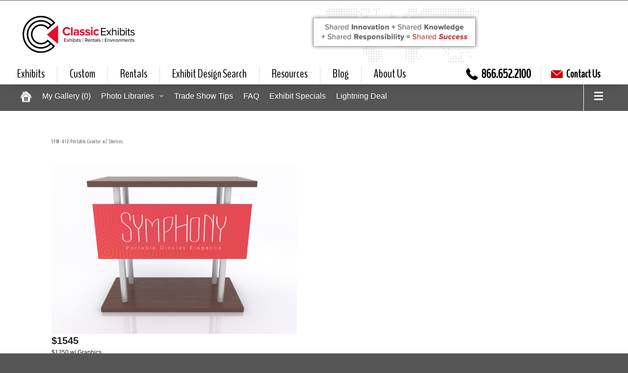

--- FILE ---
content_type: text/html; charset=UTF-8
request_url: https://eds.classicexhibits.com/accessories/6288/5/
body_size: 17986
content:
<!doctype html>
<html class="no-js" lang="en">
<head>
  <meta charset="utf-8" />
  <meta name="viewport" content="width=device-width, initial-scale=1.0" />

  <style>
    @import url('https://fonts.googleapis.com/css?family=Open+Sans|Titillium+Web');
  </style>

  <link rel="stylesheet" href="https://use.fontawesome.com/releases/v5.5.0/css/all.css" integrity="sha384-B4dIYHKNBt8Bc12p+WXckhzcICo0wtJAoU8YZTY5qE0Id1GSseTk6S+L3BlXeVIU" crossorigin="anonymous">
  
  <meta name="format-detection" content="telephone=no">
  <title>Classic Exhibits - Exhibit Design Search</title>
  
  
  <link rel="stylesheet" href="/css/app.css" />
  <script type="text/javascript" src="/bower_components/jquery/dist/jquery.min.js"></script>
  <script type="text/javascript" src="/bower_components/modernizr/modernizr.js"></script>


  
    <link rel="stylesheet" href="/ds-includes/jquery-ui-1.7.2.custom.css?v=aaa" />
    <link rel="Stylesheet" href="/ds-css.php?v=aaa" />
    <link rel="stylesheet" href="/style.css?v=aaa" />
    <script type="text/javascript" src="/ds-javascript.php?v=aaa"></script>
    <meta name="keywords" content="Trade Show Display Manufacturer, Trade Show Exhibit Manufacturer" />
    <meta name="description" content="Exhibit Design Search featuring 10' x 10' exhibits, portable displays and modular exhibits." />

    <script type="text/javascript">
    var dsGalTitle = "";
    var dsGalId = "";

      $j(function(){

        $j(".ds-top12-button").click(function(e) {
            tb_show("Top 20", "/top-twelve/?height=600&width=900", "", "runTopTwelve('/')");            
            e.preventDefault();
        });


      });
    </script>

  
<script type="text/javascript">

  (function(i,s,o,g,r,a,m){i['GoogleAnalyticsObject']=r;i[r]=i[r]||function(){
  (i[r].q=i[r].q||[]).push(arguments)},i[r].l=1*new Date();a=s.createElement(o),
  m=s.getElementsByTagName(o)[0];a.async=1;a.src=g;m.parentNode.insertBefore(a,m)
  })(window,document,"script","//www.google-analytics.com/analytics.js","eds_ga");

  eds_ga("create", "UA-34749513-1", "auto", {"name": "eds"});
  eds_ga("eds.send", "pageview")

</script>
  <script type="text/javascript" src="/eds.js"></script>

  <style>
@import url("https://classicexhibits.com/modules/system/system.base.css?q58ywz");
@import url("https://classicexhibits.com/modules/system/system.menus.css?q58ywz");
@import url("https://classicexhibits.com/modules/system/system.messages.css?q58ywz");
@import url("https://classicexhibits.com/modules/system/system.theme.css?q58ywz");
</style>
<style>
@import url("https://classicexhibits.com/sites/all/modules/date/date_api/date.css?q58ywz");
@import url("https://classicexhibits.com/modules/field/theme/field.css?q58ywz");
@import url("https://classicexhibits.com/sites/all/modules/fitvids/fitvids.css?q58ywz");
@import url("https://classicexhibits.com/modules/node/node.css?q58ywz");
@import url("https://classicexhibits.com/sites/all/themes/classic/css/om_maximenu.css?q58ywz");
@import url("https://classicexhibits.com/modules/search/search.css?q58ywz");
@import url("https://classicexhibits.com/modules/user/user.css?q58ywz");
@import url("https://classicexhibits.com/sites/all/modules/youtube/css/youtube.css?q58ywz");
@import url("https://classicexhibits.com/sites/all/modules/views/css/views.css?q58ywz");
@import url("https://classicexhibits.com/sites/all/modules/ckeditor/css/ckeditor.css?q58ywz");
</style>
<style>
@import url("https://classicexhibits.com/sites/all/modules/ctools/css/ctools.css?q58ywz");
@import url("https://classicexhibits.com/sites/all/modules/openlayers_proximity/openlayers_proximity.css?q58ywz");
@import url("https://classicexhibits.com/sites/all/modules/om_maximenu/skin/no_style/no_style.css?q58ywz");
</style>
<style media="screen">
@import url("https://classicexhibits.com/sites/all/themes/adaptivetheme/at_core/css/at.layout.css?q58ywz");
@import url("https://classicexhibits.com/sites/all/themes/classic/css/global.base.css?q58ywz");
@import url("https://classicexhibits.com/sites/all/themes/classic/css/global.styles.css?q58ywz");
@import url("https://classicexhibits.com/sites/all/themes/classic/css/black.css?q58ywz");
@import url("https://classicexhibits.com/sites/all/themes/classic/css/widget.css?q58ywz");
</style>
<link type="text/css" rel="stylesheet" href="https://classicexhibits.com/sites/all/themes/classic/generated_files/classic.responsive.layout.css?q58ywz" media="only screen" />
<link type="text/css" rel="stylesheet" href="https://classicexhibits.com/sites/all/themes/classic/css/responsive.custom.css?q58ywz" media="only screen" />
<link type="text/css" rel="stylesheet" href="https://classicexhibits.com/sites/all/themes/classic/css/responsive.smartphone.portrait.css?q58ywz" media="only screen and (max-width:479px)" />
<link type="text/css" rel="stylesheet" href="https://classicexhibits.com/sites/all/themes/classic/css/responsive.smartphone.landscape.css?q58ywz" media="only screen and (min-width:480px) and (max-width:767px), " />
<link type="text/css" rel="stylesheet" href="https://classicexhibits.com/sites/all/themes/classic/css/responsive.tablet.portrait.css?q58ywz" media="only screen and (min-width:768px) and (max-width:899px)" />
<link type="text/css" rel="stylesheet" href="https://classicexhibits.com/sites/all/themes/classic/css/responsive.tablet.landscape.css?q58ywz" media="only screen and (min-width:900px) and (max-width:1099px)" />
<link type="text/css" rel="stylesheet" href="https://classicexhibits.com/sites/all/themes/classic/css/responsive.desktop.css?q58ywz" media="only screen and (min-width:1260px)" />
<link type="text/css" rel="stylesheet" href="https://fonts.googleapis.com/css?family=BenchNine:regular|PT+Sans:700,regular&amp;subset=latin" media="all" />

<!--[if (lt IE 9)&(!IEMobile 7)]>
<style media="screen">
@import url("https://classicexhibits.com/sites/all/themes/classic/generated_files/classic.lt-ie9.layout.css?q58ywz");
</style>
<![endif]-->


<script src="//ajax.googleapis.com/ajax/libs/jquery/1.10.2/jquery.js"></script>


<script src="https://classicexhibits.com/misc/jquery.once.js?v=1.2"></script>

<script src="https://classicexhibits.com/misc/drupal.js?q58ywz"></script>
<script src="https://classicexhibits.com/sites/all/libraries/fitvids/jquery.fitvids.js?q58ywz"></script>


<script src="//ajax.googleapis.com/ajax/libs/jqueryui/1.10.2/jquery-ui.js"></script>


<script src="https://classicexhibits.com/sites/all/modules/fitvids/fitvids.js?q58ywz"></script>
<script src="https://classicexhibits.com/sites/all/modules/om_maximenu/js/om_maximenu.js?q58ywz"></script>
<script src="https://cdnjs.cloudflare.com/ajax/libs/jquery-easing/1.4.1/jquery.easing.min.js"></script>

<script>
    jQuery(function($) {
      $.each($('#om-menu-main-menu .om-leaf'),function() {

        var active = $('.menu a', this).hasClass('active');
        var active_trail = $('.menu a', this).hasClass('active-trail');
        
        if ((active == true) || (active_trail == true)) {
          $('#om-menu-main-menu .om-leaf').removeClass('active-trail');
          $(this).addClass('active-trail');
        }
      });
    }); </script>
    <script src="https://classicexhibits.com/sites/all/themes/classic/scripts/chosen.jquery.min.js?q58ywz"></script>
    <script src="https://classicexhibits.com/sites/all/themes/classic/scripts/jquery.hoverIntent.minified.js?q58ywz"></script>
    <script src="https://classicexhibits.com/sites/all/themes/classic/scripts/jquery.ce.megamenu.js?q58ywz"></script>
    <script src="https://classicexhibits.com/sites/all/themes/classic/scripts/jquery.smartmenus.min.js?q58ywz"></script>
    <script src="https://classicexhibits.com/sites/all/themes/classic/scripts/jquery.visible.min.js?q58ywz"></script>
    <script src="https://classicexhibits.com/sites/all/themes/classic/scripts/jquery.ce.home.js?q58ywz"></script>
    <script src="https://classicexhibits.com/sites/all/themes/classic/scripts/jquery.ce.hm.ani.js?q58ywz"></script>
    <script src="https://classicexhibits.com/sites/all/themes/classic/scripts/jquery.drayage.calc.js?q58ywz"></script>
    <script src="https://classicexhibits.com/sites/all/themes/classic/scripts/jquery.resolution.calc.js?q58ywz"></script>
    <script src="https://classicexhibits.com/sites/all/themes/classic/scripts/homepage.js?q58ywz"></script>
    <script>jQuery.extend(Drupal.settings, {"basePath":"\/","pathPrefix":"","ajaxPageState":{"theme":"classic","theme_token":"4OZOtwra_77rlm_ySgolYBv9Ah-rQL83uAd1UIbCqgw","js":{"\/\/ajax.googleapis.com\/ajax\/libs\/jquery\/1.10.2\/jquery.js":1,"misc\/jquery.once.js":1,"misc\/drupal.js":1,"sites\/all\/libraries\/fitvids\/jquery.fitvids.js":1,"\/\/ajax.googleapis.com\/ajax\/libs\/jqueryui\/1.10.2\/jquery-ui.js":1,"sites\/all\/modules\/fitvids\/fitvids.js":1,"sites\/all\/modules\/om_maximenu\/js\/om_maximenu.js":1,"0":1,"sites\/all\/themes\/classic\/scripts\/chosen.jquery.min.js":1,"sites\/all\/themes\/classic\/scripts\/jquery.hoverIntent.minified.js":1,"sites\/all\/themes\/classic\/scripts\/jquery.ce.megamenu.js":1,"sites\/all\/themes\/classic\/scripts\/jquery.smartmenus.min.js":1,"sites\/all\/themes\/classic\/scripts\/jquery.visible.min.js":1,"sites\/all\/themes\/classic\/scripts\/jquery.ce.home.js":1,"sites\/all\/themes\/classic\/scripts\/jquery.ce.hm.ani.js":1,"sites\/all\/themes\/classic\/scripts\/jquery.drayage.calc.js":1,"sites\/all\/themes\/classic\/scripts\/jquery.resolution.calc.js":1,"sites\/all\/themes\/classic\/scripts\/homepage.js":1},"css":{"modules\/system\/system.base.css":1,"modules\/system\/system.menus.css":1,"modules\/system\/system.messages.css":1,"modules\/system\/system.theme.css":1,"sites\/all\/modules\/date\/date_api\/date.css":1,"modules\/field\/theme\/field.css":1,"sites\/all\/modules\/fitvids\/fitvids.css":1,"modules\/node\/node.css":1,"sites\/all\/modules\/om_maximenu\/css\/om_maximenu.css":1,"modules\/search\/search.css":1,"modules\/user\/user.css":1,"sites\/all\/modules\/youtube\/css\/youtube.css":1,"sites\/all\/modules\/views\/css\/views.css":1,"sites\/all\/modules\/ckeditor\/css\/ckeditor.css":1,"sites\/all\/modules\/ctools\/css\/ctools.css":1,"sites\/all\/modules\/openlayers_proximity\/openlayers_proximity.css":1,"sites\/all\/modules\/om_maximenu\/skin\/no_style\/no_style.css":1,"sites\/all\/themes\/adaptivetheme\/at_core\/css\/at.layout.css":1,"sites\/all\/themes\/classic\/css\/global.base.css":1,"sites\/all\/themes\/classic\/css\/global.styles.css":1,"sites\/all\/themes\/classic\/css\/black.css":1,"sites\/all\/themes\/classic\/css\/widget.css":1,"sites\/all\/themes\/classic\/generated_files\/classic.responsive.layout.css":1,"sites\/all\/themes\/classic\/css\/responsive.custom.css":1,"sites\/all\/themes\/classic\/css\/responsive.smartphone.portrait.css":1,"sites\/all\/themes\/classic\/css\/responsive.smartphone.landscape.css":1,"sites\/all\/themes\/classic\/css\/responsive.tablet.portrait.css":1,"sites\/all\/themes\/classic\/css\/responsive.tablet.landscape.css":1,"sites\/all\/themes\/classic\/css\/responsive.desktop.css":1,"https:\/\/fonts.googleapis.com\/css?family=BenchNine:regular|PT+Sans:700,regular\u0026subset=latin":1,"sites\/all\/themes\/classic\/generated_files\/classic.lt-ie9.layout.css":1}},"fitvids":{"custom_domains":[],"selectors":["body"],"simplifymarkup":true},"urlIsAjaxTrusted":{"\/search\/node":true}});</script>
    <!--[if lt IE 9]>
    <script src="https://classicexhibits.com/sites/all/themes/adaptivetheme/at_core/scripts/html5.js?q58ywz"></script>
    <![endif]-->
    <script>
      (function(i,s,o,g,r,a,m){i['GoogleAnalyticsObject']=r;i[r]=i[r]||function(){
      (i[r].q=i[r].q||[]).push(arguments)},i[r].l=1*new Date();a=s.createElement(o),
      m=s.getElementsByTagName(o)[0];a.async=1;a.src=g;m.parentNode.insertBefore(a,m)
      })(window,document,'script','//www.google-analytics.com/analytics.js','ga');

      ga('create', 'UA-949547-1', 'auto');
      ga('send', 'pageview');

    </script>
</head>

<body class="eds">

  <div class="off-canvas-wrap" data-offcanvas>
    <div class="inner-wrap">

      <!--<div id="phone">
      <div class="row contain-to-grid">
      <div id="phone-inner"><span class="show-for-medium-up"><img src="/images/phone.svg" width="30" height="30"><a href="tel:18312016310">&nbsp;(831) 201-6310</a> asdf </span></div>
      </div>
      </div>
      -->

    <div id="header" class="contain-to-grid">

    <div id="topbar-small" class="sticky"><nav class="tab-bar show-for-small-only">
      <section class="left-small">
        <a class="left-off-canvas-toggle menu-icon" href="#"><span></span></a>
      </section>
      
      <section class="middle tab-bar-section">
        <div id="small-logo">
            <a href="https://www.classicexhibits.com"><img src="/images/logo.png" alt="Classic Exhibits | We're not just different. We're better." width="200" height="115" /></a>
        </div>
      </section>

            <section id="rightOffCanvas" class="right-small">
        <a class="right-off-canvas-toggle menu-icon" href="#"><span></span></a>
      </section>
          </nav></div>


    <div id="branding" class="branding-elements clearfix show-for-medium-up">

      <div id="logo">
        <a href="https://www.classicexhibits.com" title="Home page"><img class="site-logo image-style-none" typeof="foaf:Image" src="/images/logo.png" alt="Classic Exhibits"></a>
      </div>

      <div id="head-mid" class="" style="animation-play-state: running;">
        <a href="https://classicexhibits.com/about-us/about-classic-exhibits" class="active">
          <img src="https://classicexhibits.com/cei/ssss.png" alt="Shared Innovation + Shared Knowledge + Shared Responsibility = Shared Success"></a>
  <div id="distloc">
        <a href="https://classicexhibits.com/request-distributor-partner" class="pulsate-text">Request a<br>Distributor Partner</a>
      </div>
      </div>
      <!-- /.<div id="distloc"><img src="/images/30thEDS.jpg" alt="Celebrating 30 Years!" /></a></div><![endif]-->

    </div>

    
  <div id="menu-bar" class="nav clearfix">

    <div id="nav-right">
      <div id="nav-right-position">
        <div id="nav-right-inner" style="left: 0px;">
          <div id="phone"><span class="navicon"></span>866.652.2100</div><div id="chat"><a href="javascript:void(0)" onclick="wsa_open_chat(0,2517,0,1374)"><span class="navicon"></span>Live Chat</a></div><div id="contactus" style="display: block; margin-left: 0px;"><a href="https://classicexhibits.com/contact-us"><span class="navicon"></span>Contact Us</a></div>
        </div>
      </div>
    </div>

    

    <nav id="block-om-maximenu-om-maximenu-1" class="block block-om-maximenu menu-wrapper menu-bar-wrapper clearfix odd last block-count-4 block-region-menu-bar block-om-maximenu-1">  
      <h2 class="element-invisible block-title">Main Menu</h2>
  <div id="om-maximenu-main-menu" class="om-maximenu om-maximenu-no-style om-maximenu-block om-maximenu-row om-maximenu-block-down code-om-u1-318895708">     

  <div id="om-menu-main-menu-ul-wrapper" class="om-menu-ul-wrapper">
  <ul id="om-menu-main-menu" class="om-menu">
 
  <li id="om-leaf-om-u1-318895708-8" class="om-leaf first leaf-home">   
    <a id="ce-navlogo" class="om-link  link-home" title="Home" href="/">Home</a>    
      
  <span id="ce-navtrans"></span></li>

  <li id="om-leaf-om-u1-318895708-3" class="om-leaf leaf-exhibits">   
    <a class="om-link  link-exhibits" href="/">Exhibits</a>      <div class="om-maximenu-content om-maximenu-content-nofade closed">
    <div class="om-maximenu-top">
      <div class="om-maximenu-top-left"></div>
      <div class="om-maximenu-top-right"></div>
    </div><!-- /.om-maximenu-top -->
    <div class="om-maximenu-middle">
      <div class="om-maximenu-middle-left">
        <div class="om-maximenu-middle-right">
           

<div class="block block-menu block-menu-id-menu-exhibits-1 first">           
  <h3 class="title">Hybrid and Modular Exhibits</h3>    <div class="content"><ul class="menu clearfix"><li class="first leaf mlid-985"><a href="https://eds.classicexhibits.com/gallery/default/island-exhibit-designs/55/" title="Explore over 100 Hybrid, Modular, and Custom Trade Show Island Designs.">Modern Island Exhibits</a></li>
<li class="leaf mlid-993"><a href="https://eds.classicexhibits.com/gallery/default/modern-inline-exhibits/5/" title="Choose from over 100 Visionary Designs Hybrid Exhibits for your next tradeshow display.   ">Contemporary Inline Exhibits</a></li>
<li class="leaf mlid-1485"><a href="https://classicexhibits.com/hybrid-and-modular-exhibits/gravitee-one-step-modular-system" title="The Gravitee One-Step Modular System is designed for tradeshows, events, and corporate environments. It assembles without tools and loose parts.">Gravitee One-Step Modular Wall System™</a></li>
<li class="leaf mlid-992"><a href="https://eds.classicexhibits.com/gallery/default/led-lightbox-designs/60/" title="SEGUE Hybrid Displays minimize the appearance of aluminum while maximizing your message with large format graphics.">LED Inline Lightboxes</a></li>
<li class="leaf mlid-1462"><span title="" class="separator"><hr></span></li>
<li class="leaf mlid-1463"><a href="https://eds.classicexhibits.com/gallery/default/eco-systems-sustainable-inlines/45/" title="All Eco-Systems Sustainable Exhibits are attractive, modular, and constructed with the most environmentally-friendly materials available.">ecoSmart Sustainable | Inline Exhibits</a></li>
<li class="last leaf mlid-1006"><a href="https://eds.classicexhibits.com/gallery/default/eco-systems-sustainable-islands/76/" title="All Eco-Systems Sustainable Exhibits are attractive, modular, and constructed with the most environmentally-friendly materials available.">ecoSmart Sustainable | Island Exhibits</a></li>
</ul></div>
  </div><!-- /.block -->

 

<div class="block block-menu block-menu-id-menu-exhibits-2">           
  <h3 class="title">Portable Displays</h3>    <div class="content"><ul class="menu clearfix"><li class="first leaf mlid-3141"><a href="https://eds.classicexhibits.com/booth-size-all/price-all/categories-d-55-5-60-27-49-45-3-76-32-41-2-75-62-25-13-9-15-46-36-7-37-26-52-58-43-12-11-73-74/search-symphony/" title="Symphony, the first portable/modular display to blend easy tool-less assembly with elegant design and clever accessories. ">Symphony Portable Displays </a></li>
<li class="leaf mlid-3142"><a href=https://eds.classicexhibits.com/gallery/default/10-ft-portable-displays/27/" title="Experience a wide range of 10 x 10 portable displays for any budget or design needs">10 ft. Portable Displays</a></li>
<li class="leaf mlid-3143"><a href="https://eds.classicexhibits.com/gallery/default/20-ft-portable-displays/49/" title="Find an array of 20 ft. portable displays for any budget or design needs">20 ft. Portable Displays</a></li>
</li><li class="leaf mlid-3143"><a href=" https://eds.classicexhibits.com/gallery/default/budget-portables/3/" title="Find an array of Budget portable displays for any budget or design needs">Budget Portable Displays</a></li>
<li class="leaf mlid-3144"><span title="" class="separator"><hr></span></li>
<li class="leaf mlid-1466"><a href="https://eds.classicexhibits.com/gallery/default/incharg-charging-solutions/75/" title="Charging Stations for tablets and smartphones have quickly become the &quot;must&quot; have for any trade show exhibit or event. Designs include tables, counters, towers, and end tables with USB ports ">Charging Tables, Counters, and Kiosks</a></li>
<li class="leaf mlid-999"><a href="https://eds.classicexhibits.com/gallery/default/ipad-and-surface-stands/62/" title="These attractive and durable iPad and Surface Stands are designed specifically for tradeshows, events, and retail environments. Ask about other tablet options such as Samsung, ASUS, and Kindle.">iPad, Surface, and Custom Tablet Stands</a></li>
<li class="leaf mlid-1492"><a href="https://eds.classicexhibits.com/gallery/default/monitor-stands-and-charging-stations/15/" title="Monitor stands and workstations are indispensable presentation tools for modern exhibitors. See over 100 contemporary designs in Exhibit Design Search.   ">Monitor Stands and Workstations</a></li>
<li class="leaf mlid-1464"><span title="" class="separator"><hr></span></li>
<li class="leaf mlid-1465"><span title="" class="separator"><hr></span></li>
<li class="leaf mlid-1008"><a href="https://eds.classicexhibits.com/gallery/default/fabric-pop-up-displays-op/41/" title="Designs include Xpressions, VBURST, EXPRESS, Little Giant, and SalesMate.">Tension Fabric Pop-Ups</a></li>
<li class="last leaf mlid-991"><a href="https://eds.classicexhibits.com/gallery/default/table-top-displays/25/" title="Choose from over 50 Table Top Tradeshow Displays in a wide variety of styles, price points, and features.">Table Top Displays</a></li>
</ul></div>
</div><!-- /.block -->



<div class="block block-menu block-menu-id-menu-exhibits-3 last">           
  <h3 class="title">Other</h3>    <div class="content"><ul class="menu clearfix"><li class="first leaf mlid-988"><a href="https://eds.classicexhibits.com/gallery/default/custom-counters/91/" title="You’ll find over 200 choices in the trade show counter gallery in a range of prices and features, many with graphic options.">Custom Counters</a></li><li class="first leaf mlid-988"><a href="https://eds.classicexhibits.com/gallery/default/counters-and-pedestals/9/" title="You’ll find over 200 choices in the trade show counter gallery in a range of prices and features, many with graphic options.">Portable and Modular Counters</a></li>
<li class="leaf mlid-989"><a href="https://eds.classicexhibits.com/gallery/default/monitor-stands-and-kiosks/15/" title="Transform your marketing message into an engaging, interactive presentation with innovative Workstations, Monitor Stands, Charging Stations or Towers.">Monitor Stands and Kiosks</a></li>
<li class="leaf mlid-1007"><a href="https://eds.classicexhibits.com/gallery/default/eco-systems-sustainable-accessories/46/" title="Sustainable Counters, Pedestals, and Workstations are the ideal companion accessories to an Sustainable Trade Show Exhibit. From the leader of eco-friendly trade show exhibits since 2007. ">Sustainable Counters and Pedestals</a></li>
<li class="leaf mlid-1467"><span title="" class="separator"><hr></span></li>
<li class="leaf mlid-986"><a href="https://classicexhibits.com/trade-show-exhibit-design-search/gallery/default/lightboxes-and-banner-stands/7/" title="Our LED Lightboxes do more than just stand there. They get you noticed at your next trade show, event, or retail opportunity. ">LED Lightboxes</a></li>
<li class="leaf mlid-987"><a href="https://eds.classicexhibits.com/gallery/default/aero-overhead-hanging-signs/90/" title="Aero Overhead Hanging Signs are economical-to-own, simple-to-assemble, and easy-to-maintain for any trade show exhibitor.">Overhead Hanging Signs</a></li>
<li class="leaf mlid-1468"><span title="" class="separator"><hr></span></li>
<li class="leaf mlid-1162"><a href="https://classicexhibits.com/gallery/retail-displays-gallery" title="Trade Show Rental Displays are an ideal alternative to purchasing your next exhibit. ">Retail Displays</a></li>
<li class="leaf mlid-1469"><a href="https://eds.classicexhibits.com/gallery/default/rental-furniture-1-ct/73/" title="Browse through our extensive gallery of rental furniture include sofas, chairs, tables, and accessories">Rental Furniture -- Gallery #1</a></li>
<li class="leaf mlid-3149"><a href="https://eds.classicexhibits.com/gallery/default/rental-furniture-2-ct/74/" title="Browse through our extensive gallery of sofa, chairs, tables, and rental accessories">Rental Furniture -- Gallery #2</a></li>
<li class="leaf mlid-1010"><a href="https://classicexhibits.com/lightweight-displays-and-options" title="Banner Stands and Table Throws are a must for trade shows, recruiting, retail, events, and more! ">Banner Stands and Table Throws </a></li>
<li class="last leaf mlid-1012"><a href="https://eds.classicexhibits.com/gallery/default/flooring--carpet-and-other-br/52/" title="Choose from a wide selection of trade show flooring choices in a range of weights, textures, and colors.">Carpet and Flooring</a></li>
</ul></div>
</div><!-- /.block -->





          <div class="om-clearfix"></div>
        </div><!-- /.om-maximenu-middle-right -->
      </div><!-- /.om-maximenu-middle-left -->
    </div><!-- /.om-maximenu-middle -->
    <div class="om-maximenu-bottom">
      <div class="om-maximenu-bottom-left"></div>
      <div class="om-maximenu-bottom-right"></div>
    </div><!-- /.om-maximenu-bottom -->
    <div class="om-maximenu-arrow"></div>
      </div><!-- /.om-maximenu-content -->

      
  </li>
  
    
  

  
          
                  

   
  <li id="om-leaf-om-u1-318895708-9" class="om-leaf leaf-custom">   
    <a class="om-link  link-custom" title="Retail/Environments" href="https://classicexhibits.com/gallery/custom-trade-show-exhibits-gallery">Custom</a>      <div class="om-maximenu-content om-maximenu-content-nofade closed">
    <div class="om-maximenu-top">
      <div class="om-maximenu-top-left"></div>
      <div class="om-maximenu-top-right"></div>
    </div><!-- /.om-maximenu-top -->
    <div class="om-maximenu-middle">
      <div class="om-maximenu-middle-left">
        <div class="om-maximenu-middle-right">
           

<div class="block block-block block-block-id-24 first">           
      <div class="content"><h3>Custom Exhibits</h3>

<p>From creative counters and desks to dazzling islands and office spaces, Classic Exhibits has become a “go to” source for custom design and builds. Our 20+ year history with wood, metal, and plastic fabrication, combined with our expertise in lighting and electronics, allows us to design cost-effective custom solutions for any requirement.</p>

<p>PlaceLyft™ Modular Office Solutions are designed to elevate your open office into a modern and safe environment at any budget. Personalize your workspace with options like whiteboards, magnetic panels, acrylic sheets, and graphic branding. </p>

<p>We encourage you to send us your project ideas, whether you’re looking for a trade show, retail, corporate environment, or event solution. Curious to see more? Browse the Custom Photo Gallery for past projects.</p>
</div>
  </div><!-- /.block -->



<div class="block block-menu block-menu-id-menu-custom last">           
  <h3 class="title">Custom</h3>    <div class="content"><ul class="menu clearfix"><li class="first leaf mlid-3150"><a href="https://www.placelyft.com/" title="PlaceLyft™ Modular Office and Retail Solutions are designed to elevate your office or store at any budget.">PlaceLyft Office and Retail Environments</a></li>
<li class="leaf mlid-1473"><a href="https://classicexhibits.com/gallery/custom-trade-show-exhibits-gallery" title="Look to Classic Exhibits for upscale and affordable custom exhibits and displays">Custom Trade Show Exhibits Gallery</a></li>
<li class="leaf mlid-3151"><a href="https://classicexhibits.com/gallery/retail-displays-gallery" title="Scroll through a gallery of retail display projects ranging from custom fixturing to comprehensive in-store designs">Retail Displays Photo Gallery</a></li>
<li class="last leaf mlid-1474"><a href="https://classicexhibits.com/trade-show-exhibit-design-search/past-five-days/all-weeks/booth-size-all/search-custom/" title="">Custom Exhibit Photos</a></li>
</ul></div>
  </div><!-- /.block -->





          <div class="om-clearfix"></div>
        </div><!-- /.om-maximenu-middle-right -->
      </div><!-- /.om-maximenu-middle-left -->
    </div><!-- /.om-maximenu-middle -->
    <div class="om-maximenu-bottom">
      <div class="om-maximenu-bottom-left"></div>
      <div class="om-maximenu-bottom-right"></div>
    </div><!-- /.om-maximenu-bottom -->
    <div class="om-maximenu-arrow"></div>
      </div><!-- /.om-maximenu-content -->

      
  </li>
  
    
  

  
          
                  

   
  <li id="om-leaf-om-u1-318895708-7" class="om-leaf leaf-rentals">   
    <a class="om-link  link-rentals" href="https://classicexhibits.com/rentals/classic-rentals">Rentals</a>      <div class="om-maximenu-content om-maximenu-content-nofade closed">
    <div class="om-maximenu-top">
      <div class="om-maximenu-top-left"></div>
      <div class="om-maximenu-top-right"></div>
    </div><!-- /.om-maximenu-top -->
    <div class="om-maximenu-middle">
      <div class="om-maximenu-middle-left">
        <div class="om-maximenu-middle-right">
           

<div class="block block-block block-block-id-13 first">           
      <div class="content"><h3>Classic Rentals</h3>

<p>There are many reasons to choose a trade show rental display. Is this your first show and you want to test several design ideas? Need an exhibit to supplement your existing trade show schedule?</p>

<p>Consider renting an attractive and affordable exhibit from a Classic Exhibits Distributor. Classic Rental displays feature the latest design trends, including elegant curves and vibrant tension fabric graphics. Choose from accessory options like counters, workstations, monitor stands, and even iPad kiosks.</p>
</div>
  </div><!-- /.block -->





 

<div class="block block-menu block-menu-id-menu-rentals">           
  <h3 class="title">Rentals</h3>    <div class="content"><ul class="menu clearfix"><li class="first leaf mlid-1000"><a href="https://www.classicexhibits.com/rentals/classic-rental-solutions" title="Classic Rentals feature the latest tradeshow design trends in elegant curves and vibrant tension fabric graphics. Rental Displays are affordable and attractive alternatives to purchasing a display.">Classic Rental Solutions</a></li>
<li class="leaf mlid-1491"><span title="" class="separator"><hr></span></li>
<li class="leaf mlid-973"><a href="https://eds.classicexhibits.com/gallery/default/rental-gallery/12/" title="Select from 10 ft., 20 ft., and 30 ft. inline trade show displays. Or let us design a rental display just for you. ">Inline Displays -- 10 x 10 and 10 x 20</a></li>
<li class="leaf mlid-974"><a href="https://eds.classicexhibits.com/gallery/default/magellan-hybrid-displays/43/" title="Why purchase when you can rent a contemporary trade show island display at an affordable price?  ">Island Exhibits -- 20 x 20 and Larger</a></li>
<li class="leaf mlid-975"><a href="https://eds.classicexhibits.com/gallery/default/rental-options/11/" title="Select from many popular rental counter, pedestal, charging station, and kiosk styles in various finishes, sizes, and features. ">Rental Counters, Monitor Stands, and Accessories</a></li>
<li class="leaf mlid-1470"><span title="" class="separator"><hr></span></li>
<li class="leaf mlid-1489"><a href="https://eds.classicexhibits.com/gallery/default/rental-furniture-1-ct/73/" title="Attractive and affordable rental furniture for trade shows and events, such as sofas, chairs, bar stools, and tables">Rental Furniture -- Gallery #1</a></li>
<li class="leaf mlid-1490"><a href="https://eds.classicexhibits.com/gallery/default/rental-furniture-2-ct/74/" title="Attractive and affordable rental furniture for trade shows and events, such as sofas, chairs, bar stools, and tables">Rental Furniture -- Gallery #2</a></li>
<li class="leaf mlid-1471"><span title="" class="separator"><hr></span></li>
<li class="leaf mlid-1400"><a href="https://www.classicexhibits.com/gallery/rental-photo-gallery" title="">Rental Photo Gallery</a></li>
<li class="last leaf mlid-1050"><a href="https://classicexhibits.com/peek-a-booth" title="View your rental display in real time with our webcams. Contact your project manager for the current password. ">Peek-a-Booth WebCam (3 Cams)</a></li>
</ul></div>
  </div><!-- /.block -->





 

<div class="block block-menu block-menu-id-menu-rentals---information last">           
  <h3 class="title">Information</h3>    <div class="content"><ul class="menu clearfix"><li class="first leaf mlid-978"><a href="https://classicexhibits.com/exhibits-rental-vs-purchase-whats-right-you" title="Renting a trade show display gives you added the flexibility of experimenting with different styles over the course of many shows. The cost of a rental booth is approximately a third of the cost to own.">When to Rent vs. Purchase a Tradeshow Display</a></li>
<li class="leaf mlid-979"><a href="https://www.classicexhibits.com/now-youve-decided-rent-your-trade-show-exhibit" title="After 20 years of managing exhibit rentals for clients, including the past five managing the Rental Program for a large display manufacturer, I've learned that deciding to rent is the easy part.">Now That You've Decided to Rent a Display</a></li>
<li class="leaf mlid-980"><a href="https://www.classicexhibits.com/tradeshow-blog/2013/02/08/10-tips-for-a-successful-installation-dismantle/" title="Planning ahead will save you time and money on your next tradeshow display installation and dismantle. ">10 Tips for a Successful Installation &amp; Dismantle</a></li>
<li class="last leaf mlid-981"><a href="https://www.classicexhibits.com/tradeshow-blog/2013/11/06/the-10-dos-and-donts-of-trade-show-graphics/" title="You decided on your new trade show display ... but you’re not done yet. Now, it’s time to design the graphics.">The 10 Do's and Don'ts of Trade Show Graphics</a></li>
</ul></div>
  </div><!-- /.block -->





          <div class="om-clearfix"></div>
        </div><!-- /.om-maximenu-middle-right -->
      </div><!-- /.om-maximenu-middle-left -->
    </div><!-- /.om-maximenu-middle -->
    <div class="om-maximenu-bottom">
      <div class="om-maximenu-bottom-left"></div>
      <div class="om-maximenu-bottom-right"></div>
    </div><!-- /.om-maximenu-bottom -->
    <div class="om-maximenu-arrow"></div>
      </div><!-- /.om-maximenu-content -->

      
  </li>
  
    
  

  
          
                  

   
  <li id="om-leaf-om-u1-318895708-1" class="om-leaf leaf-exhibit-design-search">   
    <a class="om-link  link-exhibit-design-search" href="/trade-show-exhibit-design-search">Exhibit Design Search</a>      <div class="om-maximenu-content om-maximenu-content-nofade closed">
    <div class="om-maximenu-top">
      <div class="om-maximenu-top-left"></div>
      <div class="om-maximenu-top-right"></div>
    </div><!-- /.om-maximenu-top -->
    <div class="om-maximenu-middle">
      <div class="om-maximenu-middle-left">
        <div class="om-maximenu-middle-right">
           

<div class="block block-custom_ce block-custom_ce-id-EDS Search first">           
      <div class="content">
          <div class="eds-search">
            <span class="mag-glass"></span>
            <form action="/trade-show-exhibit-design-search/" method="get">
              <input type="hidden" value="1" name="seo">
              <input type="hidden" value="all" name="ds-size-dd">
              <input type="hidden" value="all" name="ds-price-dd">              <input type="hidden" name="gd[55]" value="55">
              <input type="hidden" name="gd[5]" value="5">
              <input type="hidden" name="gd[60]" value="60">
              <input type="hidden" name="gd[27]" value="27">
              <input type="hidden" name="gd[49]" value="49">
              <input type="hidden" name="gd[45]" value="45">
              <input type="hidden" name="gd[76]" value="76">
              <input type="hidden" name="gd[3]" value="3">
              <input type="hidden" name="gd[32]" value="32">
              <input type="hidden" name="gd[41]" value="41">
              <input type="hidden" name="gd[75]" value="75">
              <input type="hidden" name="gd[2]" value="2">
              <input type="hidden" name="gd[62]" value="62">
              <input type="hidden" name="gd[25]" value="25">
              <input type="hidden" name="gd[13]" value="13">
              <input type="hidden" name="gd[9]" value="9">
              <input type="hidden" name="gd[15]" value="15">
              <input type="hidden" name="gd[46]" value="46">
              <input type="hidden" name="gd[36]" value="36">
              <input type="hidden" name="gd[7]" value="7">
              <input type="hidden" name="gd[37]" value="37">
              <input type="hidden" name="gd[26]" value="26">
              <input type="hidden" name="gd[52]" value="52">
              <input type="hidden" name="gd[58]" value="58">
              <input type="hidden" name="gd[43]" value="43">
              <input type="hidden" name="gd[12]" value="12">
              <input type="hidden" name="gd[11]" value="11">

              <input class="eds-search-box" type="text" name="s" value="Exhibit Design Search">
            </form>
          </div>
          <p>Select from over 1400 designs, ranging from banner stands to 50’ x 50’ Islands. You're sure to find the perfect display for your budget and marketing goals.</p>
          <p>In EDS, discover over 80 articles about trade show marketing, 5000+ exhibit photos, videos, exhibit specials, and Frequently Asked Questions.</p>
              </div>
  </div><!-- /.block -->





 

<div class="block block-menu block-menu-id-menu-eds-more">           
  <h3 class="title">Exhibit Design Search</h3>    <div class="content"><ul class="menu clearfix"><li class="first leaf mlid-797"><a href="https://eds.classicexhibits.com" title="This is where the magic begins! Browse through over 1400 display designs. " >EDS Home Page</a></li>
<li class="leaf mlid-1457"><span title="" class="separator"><hr></span></li>
<li class="leaf mlid-775"><a href="https://eds.classicexhibits.com/past-five-days" title="Photos of nearly every kit in Exhibit Design Search. A great source for graphic design ideas. ">Display Photos</a></li>
<li class="leaf mlid-777"><a href="https://eds.classicexhibits.com/trade-show-tips/" title="Articles exploring a wide range of trade show topics, such as Exhibit Marketing, Graphic Design, and Booth Training.">Trade Show Marketing Tips</a></li>
<li class="leaf mlid-778"><a href="https://eds.classicexhibits.com/request-a-design/" title="Don't be shy! Let us design a display for your unique marketing objectives. ">Request an Exhibit Design</a></li>
<li class="leaf mlid-1458"><span title="" class="separator"><hr></span></li>
<li class="leaf mlid-774"><a href="https://eds.classicexhibits.com/display-specials/" title="Click to see exciting trade show designs at a special price or with bonus features">Exhibit Specials</a></li>
<li class="leaf mlid-1014"><a href="https://eds.classicexhibits.com/lightning-deal/" title="There's only one Lightning Deal per week at extra special savings. Act fast!">Lightning Deal</a></li>
<li class="last leaf mlid-779"><a href="https://eds.classicexhibits.com/frequently-asked-questions/" title="Detailed questions and answers about every product line. ">Frequently Asked Questions</a></li>
</ul></div>
  </div><!-- /.block -->






 

<div class="block block-menu block-menu-id-menu-eds-type">           
  <h3 class="title">Displays by Type</h3>    <div class="content"><ul class="menu clearfix"><li class="first leaf mlid-796"><a href="https://eds.classicexhibits.com/gallery/default/visionary-designs-islands/55/" title="Explore over 100 Hybrid, Modular, and Custom Island designs for any budget. ">Modern Island Exhibits</a></li>
<li class="leaf mlid-3145"><a href="https://eds.classicexhibits.com/gallery/default/eco-systems-sustainable-islands/76/" title="Sustainable, eco-friendly island exhibits from the leader of green exhibits since 2007">Sustainable Island Exhibits</a></li>
<li class="leaf mlid-3146"><a href="https://eds.classicexhibits.com/gallery/default/rental-island-displays/43/" title="Contemporary Rental Island Exhibits for trade shows and events with over 200 designs.">Rental Island Exhibits</a></li>
<li class="leaf mlid-3148"></li>
<li class="leaf mlid-3177"><a href="https://eds.classicexhibits.com/gallery/default/virtual-and-interactive-displays/37/" title="Virtual Exhibits">Virtual Exhibits</a></li>
<li class="leaf mlid-3148"><span title="" class="separator"><hr></span></li>
<li class="leaf mlid-3147"><a href="https://eds.classicexhibits.com/gallery/default/modern-inline-exhibits/5/" title="Modern custom, hybrid, and modular trade show exhibits ">Modern Inline Displays</a></li>
<li class="leaf mlid-790"><a href="https://eds.classicexhibits.com/gallery/default/eco-systems-sustainable-inlines/45/" title="Your Brand. Your Design. Your Planet. ">Sustainable Inline Displays</a></li>
<li class="leaf mlid-791"><a href="https://eds.classicexhibits.com/gallery/default/rental-inline-displays/12/" title="">Rental Inline  Displays</a></li>
<li class="leaf mlid-1461"><a href="https://eds.classicexhibits.com/gallery/default/3d-stands-and-lightboxes/7/" title="LED Lightboxes with backlit fabric attracts attention at tradeshows, events, and in corporate environments. It's dramatic, appealing, and an affordable addition to any display. ">LED Lightboxes and Displays</a></li>
<li class="leaf mlid-1459"><span title="" class="separator"><hr></span></li>
<li class="leaf mlid-785"><a href="https://eds.classicexhibits.com/booth-size-all/sort-booth-size/categories-d-27-49/" title="Beautiful, affordable, and high quality portable displays from the leader of Portable Modular Exhibits">Affordable Portable Displays</a></li>
<li class="leaf mlid-786"><a href="https://eds.classicexhibits.com/booth-size-all/price-all/categories-d-3-32-41/" title="Easy-to-assembly and guaranteed to last Quadro S and EO Pop Up Displays. ">Lightweight Pop Up Displays</a></li>
<li class="leaf mlid-787"><a href="https://eds.classicexhibits.com/gallery/default/table-top-displays/25/" title="Lightweight, easy-to-use, and beautiful Table Tops Displays in a wide range of prices. ">Contemporary Table Tops</a></li>
<li class="leaf mlid-1460"><span title="" class="separator"><hr></span></li>
<li class="leaf mlid-1460"><span title="" class="separator"><hr></span></li>
<li class="first leaf mlid-988"><a href="https://eds.classicexhibits.com/gallery/default/custom-counters/91/" title="You’ll find over 200 choices in the trade show counter gallery in a range of prices and features, many with graphic options.">Custom Counters</a></li><li class="leaf mlid-793"><a href="https://eds.classicexhibits.com/gallery/default/counters-and-pedestals/9/" title="Nearly 200 choices in a range of prices and features, many with graphic options. ">Portable and Modular Counters</a></li>
<li class="leaf mlid-1493"><a href="https://eds.classicexhibits.com/gallery/default/monitor-stands-and-charging-stations/15/" title="Monitor stands and charging stations are indispensable presentation tools for modern exhibitors. See our full assortment in Exhibit Design Search. ">Monitor Stands and Workstations</a></li>
<li class="leaf mlid-788"><a href="https://eds.classicexhibits.com/gallery/default/ipad-kiosk-stands/62/" title="You can never have too many iPad or Surface tablets. Or too many accessories. ">iPad and Surface Solutions</a></li>
<li class="leaf mlid-794"><a href="https://eds.classicexhibits.com/gallery/default/incharg-charging-solutions/75/" title="Transform your marketing message into an engaging, interactive space with practical charging stations. Attendees will gravitate to your booth every time. ">InCharg™ Charging Solutions</a></li>
<li class="leaf mlid-3154"><a href="https://eds.classicexhibits.com/gallery/default/hand-sanitizer-stands/78/" title="Stand Tough Hand Sanitizer Stands are built to last years, not weeks or months. Made in USA. Limited Lifetime Warranty. ">Hand Sanitizer Stands and Solutions</a></li>
<li class="last leaf mlid-792"><a href="https://eds.classicexhibits.com/gallery/default/aero-overhead-hanging-signs/90/" title="Aero Overhead Hanging Signs are economical-to-own, simple-to-assemble, and easy-to-maintain.">Hanging Signs</a></li>
</ul></div>
  </div><!-- /.block -->





 

<div class="block block-menu block-menu-id-menu-eds-size last">           
  <h3 class="title">Displays by Size</h3>    <div class="content"><ul class="menu clearfix"><li class="first leaf mlid-781"><a href="https://eds.classicexhibits.com/booth-size-10-x-10-displays-3/price-all/sort-newest-designs/categories-d-5-27-43-49-45-60-1/" title="">10x10 Inlines</a></li>
<li class="leaf mlid-782"><a href="https://eds.classicexhibits.com/booth-size-10-x-20-displays-2/price-all/sort-newest-designs/categories-d-5-60-27-49-45" title="">10x20 Inlines</a></li>
<li class="leaf mlid-783"><a href="https://eds.classicexhibits.com/booth-size-20-x-20-islands-8/price-all/sort-newest-designs/categories-d-55-76" title="20 x 20 Island Exhibits for Purchase">20x20 Islands</a></li>
<li class="leaf mlid-784"><a href="https://eds.classicexhibits.com/booth-size-20-x-30-islands-15/price-all/sort-newest-designs/categories-d-55-76" title="">20x30 Islands</a></li>
<li class="last leaf mlid-827"><a href="https://eds.classicexhibits.com/booth-size-all/sort-booth-size/categories-d-25" title="Attractive and affordable trade show table top displays for trade shows and exhibitions">Table Tops </a></li>
</ul></div>
</div><!-- /.block -->





          <div class="om-clearfix"></div>
        </div><!-- /.om-maximenu-middle-right -->
      </div><!-- /.om-maximenu-middle-left -->
    </div><!-- /.om-maximenu-middle -->
    <div class="om-maximenu-bottom">
      <div class="om-maximenu-bottom-left"></div>
      <div class="om-maximenu-bottom-right"></div>
    </div><!-- /.om-maximenu-bottom -->
    <div class="om-maximenu-arrow"></div>
      </div><!-- /.om-maximenu-content -->

      
  </li>
  
    
  

  
          
                  

   
  <li id="om-leaf-om-u1-318895708-5" class="om-leaf leaf-resources">   
    <a class="om-link  link-resources" href="/">Resources</a>      <div class="om-maximenu-content om-maximenu-content-nofade closed">
    <div class="om-maximenu-top">
      <div class="om-maximenu-top-left"></div>
      <div class="om-maximenu-top-right"></div>
    </div><!-- /.om-maximenu-top -->
    <div class="om-maximenu-middle">
      <div class="om-maximenu-middle-left">
        <div class="om-maximenu-middle-right">
           

<div class="block block-block block-block-id-6 first">           
      <div class="content"><h3>Classic Exhibits Inc.</h3>

<p>At Classic Exhibits, we design and build exhibits for folks who love trade shows and special events. It's our passion.</p>

<p>We thrive at showcasing your company using stunning graphics and memorable 3D displays. Let us know how we can make your next show your "Best" show.</p>
</div>
  </div><!-- /.block -->





 

<div class="block block-menu block-menu-id-menu-resources---information">           
  <h3 class="title">Information</h3>    <div class="content"><ul class="menu clearfix"><li class="first leaf mlid-800"><a href="https://eds.classicexhibits.com/trade-show-tips/" title="The following articles explore a wide range of trade show topics, such as Exhibit Marketing, Flooring Choices, and Booth Etiquette. ">Trade Show Marketing Tips</a></li>
<li class="leaf mlid-801"><a href="https://www.classicmodul.com" title="">ClassicMODUL Aluminium Extrusions</a></li>
<li class="leaf mlid-1475"><span title="" class="separator"><hr></span></li>
<li class="leaf mlid-799"><a href="https://eds.classicexhibits.com/frequently-asked-questions/" title="Have a question about trade shows, trade show displays, or trade show marketing? We'll answer any topic. ">Frequently Asked Questions (FAQ)</a></li>
<li class="leaf mlid-1481"><span title="" class="separator"><hr></span></li>
</ul></div>
  </div><!-- /.block -->





 

<div class="block block-menu block-menu-id-menu-resources---photos-and-vide">           
  <h3 class="title">Photos, Video, and Graphics</h3>    <div class="content"><ul class="menu clearfix"><li class="first leaf mlid-803"><a href="https://eds.classicexhibits.com/past-five-days" title="View of 4000 photos of trade show exhibits and accessories. ">Trade Show Display Photos (P5D)</a></li>
<li class="leaf mlid-1331"><a href="https://www.classicexhibits.com/videos" title="Videos of trade show displays, retail displays, and topics about Classic Exhibits ">Videos -- Display and Products</a></li>
<li class="leaf mlid-1476"><span title="" class="separator"><hr></span></li>
<li class="leaf mlid-1398"><a href="https://www.classicexhibits.com/gallery/custom-trade-show-exhibits-gallery" title="Custom Trade Show Displays and Exhibits from Classic Exhibits">Custom Exhibits Gallery</a></li>
<li class="leaf mlid-1161"><a href="https://www.classicexhibits.com/gallery/retail-displays-gallery" title="Retail Displays and Exhibits from Classic Exhibits">Retail Displays Gallery</a></li>
<li class="leaf mlid-1399"><a href="https://www.classicexhibits.com/gallery/rental-photo-gallery">Rental Photo Gallery</a></li>
<li class="leaf mlid-1477"><span title="" class="separator"><hr></span></li>
<li class="leaf mlid-1188"><a href="https://www.classicexhibits.com/graphic-inspiration-galleries" title="Graphic ideas gallery showing the best of trade show graphics.">Graphic Inspiration Galleries</a></li>
<li class="last leaf mlid-804"><a href="https://classicexhibits.com/peek-a-booth" title="Our pan and zoom webcams make it possible to view your trade show display before it ships Ask your Classic Exhibits Distributor for password access. ">Peek-a-Booth WebCam (7 Cams)</a></li>
</ul></div>
  </div><!-- /.block -->





 

<div class="block block-menu block-menu-id-menu-tools last">           
  <h3 class="title">Tools</h3>    <div class="content"><ul class="menu clearfix"><li class="first leaf mlid-806"><a href="https://classicexhibits.com/request-distributor-partner" title="Request your local Classic Exhibits distributor partner. ">Request a Classic Distributor Partner</a></li>
<li class="leaf mlid-1478"><span title="" class="separator"><hr></span></li>
<li class="leaf mlid-1047"><a href="https://classicexhibits.com/drayage-or-material-handling-calculator" title="Calculator for calculating trade show material handling (or drayage) of crates, displays, and exhibits. ">Trade Show Drayage Calculator</a></li>
<li class="leaf mlid-1048"><a href="https://classicexhibits.com/image-resolution-calculator" title="Excellent tool for calculating the ideal size for trade show and retails graphics. ">Graphic Image Resolution Calculator</a></li>
<li class="leaf mlid-920"><a href="https://setupinstructions.online/" title="The search tools allows you to find display setup instructions for any Classic Exhibits display simply by entering the five digit job number. This number can be found on the exhibit cases, crates, or tubes on a red sticker. ">Display Setup Instructions</a></li>
<li class="last leaf mlid-1479"><span title="" class="separator"><hr></span></li>
</ul></div>
  </div><!-- /.block -->





          <div class="om-clearfix"></div>
        </div><!-- /.om-maximenu-middle-right -->
      </div><!-- /.om-maximenu-middle-left -->
    </div><!-- /.om-maximenu-middle -->
    <div class="om-maximenu-bottom">
      <div class="om-maximenu-bottom-left"></div>
      <div class="om-maximenu-bottom-right"></div>
    </div><!-- /.om-maximenu-bottom -->
    <div class="om-maximenu-arrow"></div>
      </div><!-- /.om-maximenu-content -->

      
  </li>
  
    
  

  
          
                  

   
  <li id="om-leaf-om-u1-318895708-2" class="om-leaf leaf-blog">   
    <a class="om-link  link-blog" href="https://www.classicexhibits.com/tradeshow-blog">Blog</a>      <div class="om-maximenu-content om-maximenu-content-nofade closed">
    <div class="om-maximenu-top">
      <div class="om-maximenu-top-left"></div>
      <div class="om-maximenu-top-right"></div>
    </div><!-- /.om-maximenu-top -->
    <div class="om-maximenu-middle">
      <div class="om-maximenu-middle-left">
        <div class="om-maximenu-middle-right">
           

<div class="block block-block block-block-id-7 first">           
      <div class="content"><h3>Trade Show Tales</h3>

<p>Trade Show Tales is more than a blog. It's how we connect and stay in touch with the Classic Exhibits Community.</p>

<p>Your feedback keep us on-track as we develop new products, explore new programs, and respond to the evolving world of trade shows, events, and retail environments.</p>
</div>
  </div><!-- /.block -->





 

<div class="block block-block block-block-id-15">           
      <div class="content">
  <h3 class="title">Latest Blog Posts</h3>
  <div class="content">
      <ul class="menu">
  
           
        <li><a href="https://classicexhibits.com/tradeshow-blog/2025/02/11/trade-show-planning/" class="leaf">Trade Show Planning: A Step-by-Step Guide</a></li>

  
        <li><a href="https://classicexhibits.com/tradeshow-blog/2025/02/09/booth-339-at-exhibitorlive/" class="leaf">Booth #339 at EXHIBITORLIVE 2025</a></li>

  
        <li><a href="https://classicexhibits.com/tradeshow-blog/2025/02/03/peek-a-booth-webcams/" class="leaf">Peek-a-Booth Webcams</a></li>

  
        <li><a href="https://classicexhibits.com/tradeshow-blog/2025/02/02/home-trade-shows/" class="leaf">Popular Home Trade Shows (&#038; Tips to Stand Out!)</a></li>

  
        <li><a href="https://classicexhibits.com/tradeshow-blog/2025/01/31/trade-show-booth-selection/" class="leaf">Trade Show Booth Selection.  An Alternate Approach.</a></li>

  
        <li><a href="https://classicexhibits.com/tradeshow-blog/2025/01/28/the-new-20-x-20-island-exhibit/" class="leaf">The 40 ft. Inline Exhibit Challenge</a></li>

  
        <li><a href="https://classicexhibits.com/tradeshow-blog/2025/01/28/retail-customer-service/" class="leaf">Mirroring Retail Customer Service: The Best Practices for Trade Shows</a></li>

  
        <li><a href="https://classicexhibits.com/tradeshow-blog/2025/01/20/download-rent-or-buy-unbranded-literature/" class="leaf">Download “Rent or Buy” Unbranded Literature</a></li>

  
        <li><a href="https://classicexhibits.com/tradeshow-blog/2025/01/16/amid-the-la-fire-devastation-heartwarming-support/" class="leaf">Amid the LA Fire Devastation, Heartwarming Support</a></li>

  
        <li><a href="https://classicexhibits.com/tradeshow-blog/2025/01/07/trade-show-sustainability/" class="leaf">8 Trade Show Sustainability Solutions for Exhibitors</a></li>


        </ul>
  </div>

</div>
  </div><!-- /.block -->





 

<div class="block block-menu block-menu-id-menu-featured-blog-posts last">           
  <h3 class="title">Featured Blog Posts</h3>    <div class="content"><ul class="menu clearfix"><li class="first leaf mlid-1039"><a href="https://www.classicexhibits.com/tradeshow-blog/2014/01/09/10-misconceptions-about-trade-shows/">10 Common Myths about Trade Shows</a></li>
<li class="leaf mlid-1486"><a href="https://www.classicexhibits.com/tradeshow-blog/2015/09/02/share-rent-borrow-or-buy-your-next-display/">Share, Rent, Borrow, or Buy Your Next Display?</a></li>
<li class="leaf mlid-1042"><a href="https://www.classicexhibits.com/tradeshow-blog/2013/11/06/the-10-dos-and-donts-of-trade-show-graphics/">10 Do's and Don'ts of Trade Show Graphics</a></li>
<li class="leaf mlid-1045"><a href="https://www.classicexhibits.com/tradeshow-blog/2016/09/12/is-your-exhibit-an-oreo-a-fig-newton-or-a-nilla-wafer/"> Is Your Exhibit an Oreo, a Fig Newton, or a Nilla Wafer?</a></li>
<li class="leaf mlid-1488"><span title="" class="separator"><hr></span></li>
<li class="leaf mlid-1044"><a href="https://www.classicexhibits.com/tradeshow-blog/2013/02/08/10-tips-for-a-successful-installation-dismantle/">10 Tips for Successful Installation and Dismantle</a></li>
<li class="leaf mlid-1046"><a href="https://www.classicexhibits.com/tradeshow-blog/2015/04/09/trade-show-marketing-the-bare-minimum/">Trade Show Marketing | The Bare Minimum</a></li>
<li class="leaf mlid-1043"><a href="https://www.classicexhibits.com/tradeshow-blog/2013/12/10/whats-the-expiration-date-on-your-clients-display-20-clues-its-gone-bad/">What's the Expiration Date of Your Trade Show Display?</a></li>
<li class="last leaf mlid-1487"><a href="https://www.classicexhibits.com/tradeshow-blog/2015/10/13/seven-questions-youll-never-ask-about-your-trade-show-display/"> Seven Questions You’ll Never Ask About Your Trade Show Display</a></li>
</ul></div>
  </div><!-- /.block -->





          <div class="om-clearfix"></div>
        </div><!-- /.om-maximenu-middle-right -->
      </div><!-- /.om-maximenu-middle-left -->
    </div><!-- /.om-maximenu-middle -->
    <div class="om-maximenu-bottom">
      <div class="om-maximenu-bottom-left"></div>
      <div class="om-maximenu-bottom-right"></div>
    </div><!-- /.om-maximenu-bottom -->
    <div class="om-maximenu-arrow"></div>
      </div><!-- /.om-maximenu-content -->

      
  </li>
  
    
  

  
          
                  

   
  <li id="om-leaf-om-u1-318895708-6" class="om-leaf last leaf-about-us">   
    <a class="om-link  link-about-us" href="https://www.classicexhibits.com/about-us/about-classic-exhibits">About Us</a>      <div class="om-maximenu-content om-maximenu-content-nofade closed">
    <div class="om-maximenu-top">
      <div class="om-maximenu-top-left"></div>
      <div class="om-maximenu-top-right"></div>
    </div><!-- /.om-maximenu-top -->
    <div class="om-maximenu-middle">
      <div class="om-maximenu-middle-left">
        <div class="om-maximenu-middle-right">
           

<div class="block block-block block-block-id-5 first">           
      <div class="content"><h3>Classic Exhibits</h3>

<p>At Classic Exhibits, we design and build exhibits for folks who love trade shows and special events. It's our passion. And it should be. After all, we're in the business of showcasing your products, your services, and your company using stunning graphics and memorable 3D displays.</p>

<p>Proudly designing and building display solutions since 1993.</p>
</div>
  </div><!-- /.block -->





 

<div class="block block-menu block-menu-id-menu-about-us---main last">           
  <h3 class="title">About Us</h3>    <div class="content"><ul class="menu clearfix"><li class="first leaf mlid-825"><a href="https://www.classicexhibits.com/about-us/about-classic-exhibits" title="We design and build exhibits for trade shows and special events, helping you to showcase your products &amp; services using graphics and 3D displays.">About Classic Exhibits</a></li>
<li class="leaf mlid-971"><a href="https://www.classicexhibits.com/contact-us" title="Customer Service, Design, Rental, and Administrative Contact Information for Classic Exhibits. ">Contact Us</a></li>
<li class="last leaf mlid-826"><a href="https://www.classicexhibits.com/about-us/contacts" title="Classic Exhibits Inc. (trade show displays), Exhibits Northwest (tradeshow exhibits), ClassicMODUL (aluminum extrusion), and Classic Rental Solutions (trade show rental displays)">Contacts</a></li>
</ul></div>
  </div><!-- /.block -->





          <div class="om-clearfix"></div>
        </div><!-- /.om-maximenu-middle-right -->
      </div><!-- /.om-maximenu-middle-left -->
    </div><!-- /.om-maximenu-middle -->
    <div class="om-maximenu-bottom">
      <div class="om-maximenu-bottom-left"></div>
      <div class="om-maximenu-bottom-right"></div>
    </div><!-- /.om-maximenu-bottom -->
    <div class="om-maximenu-arrow"></div>
      </div><!-- /.om-maximenu-content -->

      
  </li>
  
    
  

  
          
      </ul><!-- /.om-menu -->    
</div><!-- /.om-menu-ul-wrapper -->   



      </div><!-- /#om-maximenu-[menu name] -->   



  </nav></div>

  </div>

    <div id="thenavs" class="contain-to-grid sticky show-for-small-up">
      <nav class="top-bar" data-topbar role="navigation">
        <section class="top-bar-section">
          <ul class="left">

            <li class="menu-6"><a class="left-off-canvas-toggle menu-icon show-for-small-only" href="#"><span></span></a></li>

            <li class="divider menu-6 show-for-medium-down"></li>
              <li id="menu-home" class="menu-6"><a href="/"><img src="/images/home.png" width="24" height="24" alt="Home" /></a></li>

                          <li class="menu-7"><a class="ds-mygal-empty-button ds-mygal-button" href="/my-gallery/">My Gallery <span class="ds-mygal-count">(0)</span></a></li>
            
            <li class="menu-8 has-dropdown">
              <a href="#">Photo Libraries</a>
              <ul class="dropdown"> 
              <li><a href="/past-five-days/">Past Five Days (P5D)</a></li>               
               <li><a href="/custom-exhibits-gallery/">Custom Exhibits Gallery</a></li>
               <li><a href="/retail-displays-gallery/">Retail Displays Gallery</a></li>
               <li><a href="/rental-photo-gallery/">Rental Photo Gallery</a></li>
    
              </ul>
            </li>
            <li class="menu-9 show-for-medium-up"><a href="/trade-show-tips/">Trade Show Tips</a></li>
            <li class="menu-10 show-for-medium-up"><a href="/frequently-asked-questions/">FAQ</a></li>
            <li class="menu-11"><a href="/display-specials/">Exhibit Specials</a></li>
            <li class="menu-12"><a href="/lightning-deal/">Lightning Deal</a></li>

          </ul>

          <ul class="right">
            <li class="divider menu-13"></li>
            <li class="menu-14"><a class="right-off-canvas-toggle menu-icon" href="#"><span></span></a></li>

          </ul>

        </section>

      </nav>
    </div>
    
    <aside class="left-off-canvas-menu">  
      <nav id="block-menu-menu-mobile-menu" class="block block-menu no-title menu-wrapper menu-bar-wrapper clearfix even block-count-3 block-region-menu-bar block-menu-mobile-menu title-processed" role="navigation">
        <ul id="menu-mobile-menu" class="off-canvas-list sm sm-vertical collapsed">
          <li><a href="https://eds.classicexhibits.com" rel="nofollow">Home</a>
          <li><a href="https://www.classicexhibits.com/about-us/contacts">Contact Us</a></li>
          <li class="first leaf mlid-1176"><a href="https://www.classicexhibits.com/request-distributor-partner" title="">Request a Distributor Partner</a></li>
          <li class="leaf mlid-1171"><a href="https://eds.classicexhibits.com" title="">Exhibit Design Search</a></li>
          <li class="leaf mlid-1172"><a href="https://www.classicexhibits.com/rentals/classic-rental-solutions" title="">Classic Rentals</a></li>
          <li class="leaf mlid-1231"><a href="https://www.classicexhibits.com/gallery/retail-displays-gallery" title="">Retail/Environments</a></li>
          <li class="leaf mlid-1173"><a href="https://www.classicexhibits.com/tradeshow-blog" title="">Blog</a></li>
          <li class="expanded mlid-1175"><a href="#" class="nolink has-submenu"><span class="sub-arrow">+</span>Resources</a>
            <ul class="menu clearfix"><li class="first leaf mlid-1177"><a href="https://www.classicexhibits.com/gallery/graphics-complement-display" title="">Graphic Inspiration Galleries</a></li>
              <li class="leaf mlid-1178"><a href="https://www.classicexhibits.com/gallery/retail-displays-gallery" title="">Retail Displays Gallery</a></li>
              <li class="leaf mlid-1179"><a href="https://setupinstructions.online/" title="">Search for Setup Instructions</a></li>
              <li class="leaf mlid-1181"><a href="https://eds.classicexhibits.com/past-five-days" title="">Exhibit Photos</a></li>
              <li class="leaf mlid-1180"><a href="https://eds.classicexhibits.com/trade-show-tips/" title="">Trade Show Tips</a></li>
              <li class="last leaf mlid-1182"><a href="https://classicexhibits.com/peek-a-booth" title="">Peek-a-Booth WebCam</a></li>
            </ul>
          </li>
          <li class="last expanded mlid-1183"><a href="#" class="nolink has-submenu"><span class="sub-arrow">+</span>About Us</a>
            <ul class="menu clearfix"><li class="first leaf mlid-1184"><a href="https://www.classicexhibits.com/about-us/about-classic-exhibits" title="">About Classic Exhibits</a></li>
              <li class="leaf mlid-1185"><a href="https://www.classicexhibits.com/contact-us" title="">Contact Us</a></li>
              <li class="last leaf mlid-1186"><a href="https://www.classicexhibits.com/about-us/contacts" title="">Contacts</a></li>
            </ul>
          </li>
        </ul>
      </nav>
    </aside>

    <aside class="right-off-canvas-menu">  
        
        <ul class="off-canvas-list">
        <li><label>Exhibit Design Search</label></li>
        <li><a href="/">Exhibit Design Search Home</a></li>
          <li id="ds-sb-mygal"><a class="ds-mygal-empty-button ds-mygal-button" title="Your saved gallery of exhibit designs." href="/my-gallery/"><span class="icon"></span>My Gallery <span class="ds-mygal-count">(0)</span></a></li>
          <li class="has-submenu"><a href="#">Photos</a>
            <ul class="right-submenu">
             <li class="back"><a href="#">Back</a></li>
             <li><a href="/past-five-days/">Past Five Days (P5D)</a></li>
             <li><a href="/custom-exhibits-gallery/">Custom Exhibits Gallery</a></li>
             <li><a href="/rental-photo-gallery/">Rental Photo Gallery</a></li>
             <li><a href="/retail-displays-gallery/">Retail Displays Gallery</a></li>
            </ul>
          </li> 
            <li><a href="/trade-show-tips/"><span class="icon"></span>Trade Show Tips</a></li>          <li><a href="/frequently-asked-questions/"><span class="icon"></span>FAQ</a></li>          <li><a href="/request-a-design/">Request A Design</a></li>          <li><a href="/display-specials/"><span class="icon"></span>Exhibit Specials</a></li>          <li><a href="/lightning-deal/"><span class="icon"></span>Lightning Deal</a></li>
          <li class="has-submenu"><a href="#">more ...</a>
            <ul class="right-submenu">
             <li class="back"><a href="#">Back</a></li>
             <li><a href="#" class="ds-advancedsearch-button">Advanced Search</a></li>
             <li><a href="/fabric-swatches/">Fabric Color Swatches</a></li>
             <li><a href="#" class="ds-leadtime-link">Lead Time</a></li>
             <li><a href="#" class="ds-weight-link">Exhibit Weight</a></li>
             <li><a href="#" class="ds-electrical-link">Electrical/Cord Management</a></li>
            </ul>
          </li> 
  
<li><label>Modern Island & Inline Exhibits</label></li>
<li><a href="/gallery/default/island-exhibit-designs/55/" title="View <strong>Contemporary Island </strong>Exhibits"><strong>Contemporary Island </strong>Exhibits</a></li>
<li><a href="/gallery/default/rental-island-displays/43/" title="View <b>RENTAL Island </b>Exhibits"><b>RENTAL Island </b>Exhibits</a></li>
<li><a href="/gallery/default/ecosmart-sustainable-islands/76/" title="View <strong>ecoSmart Sustainable</strong> Islands"><strong>ecoSmart Sustainable</strong> Islands</a></li>
<li><a href="/gallery/default/led-lightbox-designs/60/" title="View <strong>LED Lightbox</strong> Exhibits"><strong>LED Lightbox</strong> Exhibits</a></li>
<li><a href="/gallery/default/modern-inline-exhibits/5/" title="View <strong>Modern Inline</strong> Exhibits"><strong>Modern Inline</strong> Exhibits</a></li>
<li><a href="/gallery/default/rental-inline-displays/12/" title="View <strong>RENTAL Inline </strong> Displays"><strong>RENTAL Inline </strong> Displays</a></li>
<li><a href="/gallery/default/ecosmart-sustainable-inlines/45/" title="View <strong>ecoSmart Sustainable</strong> Inlines"><strong>ecoSmart Sustainable</strong> Inlines</a></li>
<li><a href="/gallery/default/lightboxes-and-banner-stands/7/" title="View <strong>Lightboxes & Banner Stands</strong>"><strong>Lightboxes & Banner Stands</strong></a></li>

<li><label>Portable Displays & Table Tops</label></li>
<li><a href="/gallery/default/10-ft-portable-displays/27/" title="View <strong>10 x 10 Portable Modular </strong>"><strong>10 x 10 Portable Modular </strong></a></li>
<li><a href="/gallery/default/20-ft-and-30-ft-portable-displays/49/" title="View <strong>Larger Portables</strong>"><strong>Larger Portables</strong></a></li>
<li><a href="/gallery/default/budget-portables/3/" title="View <strong>Affordable </strong> Portables"><strong>Affordable </strong> Portables</a></li>
<li><a href="/gallery/default/table-top-displays/25/" title="View <strong>Table Top</strong> Displays"><strong>Table Top</strong> Displays</a></li>

<li><label>Counters, Pedestals & Kiosks</label></li>
<li><a href="/gallery/default/custom-counters/91/" title="View <strong>Custom Counters</strong>"><strong>Custom Counters</strong></a></li>
<li><a href="/gallery/default/counters-and-pedestals/9/" title="View <strong>Modular & Portable</strong> Counters"><strong>Modular & Portable</strong> Counters</a></li>
<li><a href="/gallery/default/ecosmart-sustainable-accessories/46/" title="View <strong>ecoSmart</strong> Counters & Kiosks"><strong>ecoSmart</strong> Counters & Kiosks</a></li>
<li><a href="/gallery/default/rental-accessories/11/" title="View <strong>RENTAL</strong> Counters & Accessories"><strong>RENTAL</strong> Counters & Accessories</a></li>

<li><label>Charging Solutions, iPad Stands, Monitor Stands, & Hanging Signs</label></li>
<li><a href="/gallery/default/incharg-charging-solutions/75/" title="View <b>Charging Tables</b> & Counters"><b>Charging Tables</b> & Counters</a></li>
<li><a href="/gallery/default/ipad-and-surface-stands/62/" title="View <b>iPad & Surface Stands</b>"><b>iPad & Surface Stands</b></a></li>
<li><a href="/gallery/default/monitor-stands-and-kiosks/15/" title="View <b>Monitor Stands</b> & Kiosks"><b>Monitor Stands</b> & Kiosks</a></li>
<li><a href="/gallery/default/aero-overhead-hanging-signs/90/" title="View <b>Overhead Hanging Signs</b>"><b>Overhead Hanging Signs</b></a></li>

<li><label>Games, Pops-Ups, Banner Stands, & Table Throws</label></li>
<li><a href="/gallery/default/games-activations-and-lead-capture-cp/89/" title="View <b>Lead Capture, Games</b>, & Activations (CP)"><b>Lead Capture, Games</b>, & Activations (CP)</a></li>
<li><a href="/gallery/default/interactive-kiosks-ps/92/" title="View <b>Touchscreens, Kiosks</b>, & LED Tiles (PS)"><b>Touchscreens, Kiosks</b>, & LED Tiles (PS)</a></li>
<li><a href="/gallery/default/fabric-pop-up-displays-ty/41/" title="View <b>Portable Pop-Up Displays</b> (TY)"><b>Portable Pop-Up Displays</b> (TY)</a></li>
<li><a href="/gallery/default/banner-standstable-throws-ty/36/" title="View <b>Banner Stands & Table Throws </b>(TY)"><b>Banner Stands & Table Throws </b>(TY)</a></li>

<li><label>Rental Furniture, Flooring, & Lighting</label></li>
<li><a href="/gallery/default/rental-furniture-1-ct/73/" title="View <b>Rental Furniture Gallery #1 (CT)</b>"><b>Rental Furniture Gallery #1 (CT)</b></a></li>
<li><a href="/gallery/default/rental-furniture-2-ct/74/" title="View <b>Rental Furniture Gallery #2 (CT)</b>"><b>Rental Furniture Gallery #2 (CT)</b></a></li>
<li><a href="/gallery/default/flooring--carpet-and-other-br/52/" title="View <b>Flooring Solutions Gallery</b> (BR)"><b>Flooring Solutions Gallery</b> (BR)</a></li>
<li><a href="/gallery/default/lighting-ds/58/" title="View <b>LED Lighting Solutions</b> & Accessories (DS)"><b>LED Lighting Solutions</b> & Accessories (DS)</a></li>

<li><label>Office & Retail Solutions</label></li>
<li><a href="/gallery/default/officeretail-lightboxes/80/" title="View Office/Retail Lightboxes">Office/Retail Lightboxes</a></li>
<li><a href="/gallery/default/office-medical-and-meeting-spaces/79/" title="View PlaceLyft Office/Medical">PlaceLyft Office/Medical</a></li>
<li><a href="/gallery/default/cases-and-crates/26/" title="View Cases and Crates">Cases and Crates</a></li>

      </ul>    </aside>


    <section class="main-section">

<div class="edsmain">
<div class="wrapper row">
  <div class="small-12 columns">


    <div id="eds-content">

    <div id="ds-page">
    <div id="ds-page-inner" class="ds-view-accessories-ajax">
        

    <div id="ds-content">
      
      <h2>SYM-412 Portable Counter w/ Shelves</h2>

      <img width="500" src="/ds-images/counters/large/2021/SYM-412_View03.jpg" id="ds-acc-selected-image" />
      <div class="ds-price-large"> $1545</div><div class="ds-price"> $1350 w/ Graphics</div> <ul>
   <li><b>SYM-412 Trade Show Counter</b></li>
   <li><b>Trade Show, Event, and Retail Displays</b> </li>
   <li>Dims:  43" W x 21.5" D x 38.5" H </li>
   <li>See <a href="/perma/default/sym-411-portable-counter/6324/">SYM-411</a> for an Alternative Version </li>
   <li>Symphony Modular Counter Design </li>
   <li>Middle Shelf </li>
   <li>Hook and Loop Attached Graphic </li>
   <li>Hundreds of Laminate Finishes </li>
   <li>No Tools Assembly </li>
   <li> Base Price Excludes Full Graphic (SYM-413) </li>
   <li> Excludes Case and Packaging </li>
   <li>See Example of <a href="/perma/default/ltk-1001-pedestal-die-cut-foam-packaging-example/4124/">Optional Case with Reusable Die-Cut Foam Packaging</a> </li>
   <li>Made in the USA <p><b>Portable Assembly:  </b>Symphony C-Clips, Velcro, and Threaded Inserts (no tools)<br><b>Recommended Case/Packaging (if purchased separately):</b> (1) <a href="/perma/default/euro-lt-case-lt-550-mod-550/2913/">MOD-551 Portable Roto-molded Case with Wheels and Jigging</a></li>
 </ul>




<div id="ds-mygal-empty-note" class="ds-note" title="My Gallery">
  <p>Add designs and photos to your personal gallery simply by clicking on the +My Gallery links</p>
  <p>Then email your "My Gallery" to colleagues, friends, or your favorite exhibit designer. There's no better way to begin designing a display that reflects your exhibit marketing goals.</p>
  <p class="note">Note: My Gallery uses a temporary browser cookie to store your gallery. We recommend that you send your gallery to your email address if you need to retain it for longer than 30 days.</p>
</div>

<div id="ds-leadtime-note" class="ds-note" title="Lead Time">
    <ul>
    <li>Suggested lead times <strong>may vary</strong> depending on current orders. Please check with Customer Service.</li>
    <li>Production lead times are based on business days and DO NOT include any shipping days.</li>
    <li>Production-ready artwork (when applicable) must accompany the order confirmation. Delays in uploading artwork may lead to expedited charges or shipping changes.</li>
    <li>No order will be released to Production without a signed order confirmation.</li>
    <li>Shipping is based on the availability of materials and graphics. Additional charges may apply if materials or graphics must be expedited.</li>
    <li>Standard lead times do not apply to orders of multiple quantities.</li>
  </ul>

 














</div>

<div id="ds-weight-note" class="ds-note" title="Exhibit Weight">
  
<b>Exhibit Weight</b> varies depending on the packaging and the shipping method.
Variables include but are not limited to:
<ul>
  <li><b>Dimensional Weight vs. Actual Weight:</b>  Dimensional weight is defined as
    crate or case size. On most air shipments, the dimensional weight exceeds the actual weight</li>
  <li><b>Portable Cases vs. Wood Crates or Molded Tubs (where applicable):</b> Exhibit
    designs that require one wood crate would require multiple portable cases. Selecting one vs.
    the other affects the total weight (dimensional or actual).</li>

  <li><b>Freight Carrier:</b> LTL carriers (Less than Truckload) quote freight based
    on space used. UPS, FedEx, and air freight carriers quote freight based on either the
    dimensional or the actual weight of the shipment.</li>

  <li><b>Freight Service Level (number of days):</b> Service levels range from Same
    Day Delivery to Two Week Delivery.</li>
</ul>
For more information about exhibit weights and freight options, please contact your local
exhibit representative.</div>
<div id="ds-electrical-note" class="ds-note" title="Electrical/Cord Management">
  
<b>Electrical, Cord, and Wire Management</b> varies depending on the display and each exhibitor's requirements. When ordering your trade show display, consider the following electrical/wire management issues and discuss your options with an exhibit professional:
<ul>
  <li>Inline vs. Island Displays </li>
  <li>Lead Retrieval Devices </li>
  <li>Computer and Monitor Cables </li>
  <li>Demo Equipment </li>
  <li>Overhead Lighting </li>
  <li>Grommets and Grommet Placement in Counters </li>
  <li>Overhead vs. Floor Power Supply </li>
  <li>Flooring and Electrical Wiring </li>
  <li>Options for Hiding Cords and Cables</li>
  <li>Flat vs. Round Electrical Cords  </li>
  <li>Multi-Plug Outlets and Extension Cords</li>
</ul>
By reviewing your wiring options <b>BEFORE</b> you order your display, you'll save <b>TIME</b> and <b>MONEY</b> and ensure your exhibit exceeds your expectations and your installation is trouble-free.</div>

    </div>
    <div id="ds-scrollTop" class="ui-widget-content ui-corner-top"><a href="#">Scroll to Top</a></div>
  </div>
</div>
    </div>

  </div>

</div>
</div>

    </section>

  <a class="exit-off-canvas"></a>
<footer id="footer" class="clearfix" role="contentinfo">  
      <div class="region-footer">
        <div id="footer-top">
          <div id="foot-inner">

            <div id="foot-links" class="clearfix">
              <div class="links-block eds-setupins">
                <div class="foot-section">
                  <div class="foot-section-inner">
                    <h4>Exhibit Design Search</h4>
                    <ul>
                      <li class="highlight pulsate-text pulsate-text-on"><a href="https://eds.classicexhibits.com">EDS Home Page</a></li>
                      <li><a href="https://eds.classicexhibits.com/display-specials/">Exhibit Specials</a></li>
                      <li><a href="https://eds.classicexhibits.com/frequently-asked-questions/">Frequently Asked Questions</a></li>
                      <li><a href="https://eds.classicexhibits.com/lightning-deal/">Lightning Deal</a></li>
                      <li><a href="https://eds.classicexhibits.com/request-a-design/">Request A Design</a></li>
                      <li><a href="https://eds.classicexhibits.com/trade-show-tips/">Trade Show &amp; Event Tips</a></li>
                      <li><a href="https://eds.classicexhibits.com/past-five-days/">Trade Show Exhibit Photos</a></li>
                    </ul>
                  </div>
                </div>
                <div class="foot-section foot-setupins">
                  <div class="foot-section-inner">
                    <div id="setupins-search">
                      <a href="https://setupinstructions.online/" target="blank"><img src= "https://classicexhibits.com/sites/all/themes/classic/images/Search.png"</a>
                    </div>
                  </div>
                </div>
              </div>

              <div class="links-block">
                <div class="foot-section">
                  <div class="foot-section-inner">
                    <h4>Information</h4>
                    <ul>
                      <li><a href="https://eds.classicexhibits.com/trade-show-tips/">Trade Show &amp; Event Tips</a></li>
                      <li><a href="https://www.classicmodul.com" target="_blank">ClassicMODUL Aluminium Extrusions</a></li>
                      <li><a href="https://eds.classicexhibits.com/frequently-asked-questions/">Frequently Asked Questions</a></li>
                    
                    </ul>
                  </div>
                </div>
                <div class="foot-section">
                  <div class="foot-section-inner">
                    <h4 class="row2">Photos, Video, and Graphics</h4>
                    <ul>
                      <li><a href="https://www.classicexhibits.com/videos">Videos</a></li>
                      <li><a href="https://eds.classicexhibits.com/past-five-days/">Exhibit Photos</a></li>
                      <li><a href="https://www.classicexhibits.com/graphic-inspiration-galleries">Graphic Inspiration Galleries</a></li>
                      <li><a href="https://www.classicexhibits.com/gallery/retail-displays-gallery">Retail Displays Gallery</a></li>
                      <li><a href="https://www.classicexhibits.com/gallery/custom-trade-show-exhibits-gallery">Custom Exhibits Gallery</a></li>
                      <li><a href="https://www.classicexhibits.com/gallery/rental-gallery">Rental Photo Gallery</a></li>
                      <li><a href="https://classicexhibits.com/peek-a-booth" target="_blank">Peek-a-booth Webcam</a></li>
                    </ul>
                  </div>
                </div>
              </div>

              <div class="links-block">
                <div class="foot-section">
                  <div class="foot-section-inner">
                    <h4>Resources</h4>
                    <ul>
                      <li class="highlight pulsate-text pulsate-text-on"><a href="https://classicexhibits.com/request-distributor-partner">Request a Distributor Partner</a></li>
                      <li><a href="https://classicexhibits.com/drayage-or-material-handling-calculator">Drayage Calculator</a></li>
                      <li><a href="https://classicexhibits.com/image-resolution-calculator">Image Resolution Calculator</a></li>
                      <li><a href="https://www.classicexhibits.com/distributors/documentation">Distributor Login</a></li>
                      <li><a href="https://www.classicexhibits.com/ndif">NDIF</a></li>
                      <li><a href="https://www.classicexhibits.com/cei/lit-page/DesignFees2022.pdf">Design Fee Schedule</a></li>
                         <li><a href="https://classicexhibits.com/cei/downloads/VendorPartnerInfo.pdf">EDS Vendor Partners</a></li>

                    </ul>
                  </div>
                </div>
                <div class="foot-section">
                  <div class="foot-section-inner">
                    <h4 class="row2">About Us</h4>
                    <ul>
                      <li><a href="https://www.classicexhibits.com/about-us/about-classic-exhibits">About Classic Exhibits</a></li>
                      <li><a href="https://www.classicexhibits.com/contact-us">Contact Us</a></li>
                      <li class="highlight pulsate-text pulsate-text-on"><a href="https://classicexhibits.com/about-us/contacts">Contacts</a></li>
                    </ul>
                  </div>
                </div>
              </div>

              <div id="social-links">
                <ul>
                  <li id="facebook"><a href="https://www.facebook.com/pages/Classic-Exhibits-Inc/113601405319757" title="Like us on Facebook" target="_blank">Facebook</a></li>
                  <li id="linkedin"><a href="https://www.linkedin.com/company/classic-exhibits-inc./" title="Join our LinkedIn Community" target="_blank">LinkedIn</a></li>
                  <li id="instagram"><a href="https://instagram.com/classic_exhibits?ref=badge" title="Follow us on Instagram" target="_blank">Instagram</a></li>
                  <li id="twitter"><a href="https://twitter.com/melmwhite" title="Follow us on Twitter" target="_blank">Twitter</a></li>
                  <li id="youtube"><a href="https://www.youtube.com/user/melmwhite" title="Watch us on Youtube" target="_blank">Youtube</a></li>
                </ul>
              </div>

            </div>


          </div>
        </div>
        <div id="footer-bot" class="clearfix">
          <div id="copyright">
            5675 SE International Way, Portland, OR 97222 | (866) 652-2100<br>
            Copyright © <script>document.write(new Date().getFullYear())</script> Classic Exhibits


          </div>
        </div>
      </div>
    </footer>
</div>
</div>

<script type="text/javascript">

if ( undefined !== window.jQuery ) {

  jQuery( document ).ready(function( $ ) {

    (function( $ ) {

      $(document).foundation();

    })(jQuery);

  })
}

</script>

            
<script type="text/javascript" src="/js/foundation.js"></script>
</body>

</html>

--- FILE ---
content_type: text/css
request_url: https://classicexhibits.com/sites/all/themes/classic/css/responsive.desktop.css?q58ywz
body_size: 451
content:
/* Important Information about this CSS File  - Do not delete or rename this file, if you do not use it leave it blank (delete everything) and the file will be skipped when you enable Production Mode in the Global theme settings.  - Read the _README file in this directory, it contains useful help and other information. */
#branding, #om-maximenu-main-menu, #nav-right, #content, #title-container, #footer .region-footer, .contain { width: 1260px; }


--- FILE ---
content_type: text/css
request_url: https://classicexhibits.com/sites/all/modules/openlayers_proximity/openlayers_proximity.css?q58ywz
body_size: 89
content:

.openlayers-proximity-filter-exposed .form-item {
  float: left;
  padding-right: 5px;
}

--- FILE ---
content_type: text/css
request_url: https://classicexhibits.com/sites/all/themes/classic/css/global.styles.css?q58ywz
body_size: 101537
content:
/* @file global.styles  Styles you add here will load for all device sizes, they are "global", as opposed to "responsive" styles, which only load for a given breakpoint (media query) that you set in theme settings. See the README for more details.   How to use this file: --------------------  There are many empty selectors and some basic styles to act as a guide. Nothing is set in stone and you can change anything - even delete all of it and start with your own clean slate.  To FORCE PRINT all selectors you can search and replace a single { (opening curly brace) and insert an empty comment. This is very useful in conjuction with FireSass: https://addons.mozilla.org/en-US/firefox/addon/firesass-for-firebug/  See global.base also which includes normalize.css and some additional helper classes and base styles. */
/* ============================================================================= Base ========================================================================== */
/* To preserve theme settings never apply font properties to the HTML element. This is critically important if you are using the Responsive JavaScript feature as this relies on being able to set a pseudo font family on the HTML element. If you need to set default font properties of any kind use the BODY element as these can be overridden using font theme settings. */
@font-face { font-family: 'BenchNine' Arial, Helvetica, sans-serif; font-weight: 700; font-style: normal; }
@font-face { font-family: 'BenchNine' Arial, Helvetica, sans-serif; font-weight: normal; font-style: normal; }
html { background: #555; }

font-family: "BenchNine", sans-serif; font-weight: 400; font-style: normal;

body { font-family: "PT Sans", Arial, Helvetica, sans-serif; font-size: 87.5%; background: #555; }

/* stop apple from styling phone numbers but keep clickable functionality */
a[href^=tel]:link { color: #cc0000; text-decoration: none; border-bottom: 1px dotted #ddd; }

/* hide play button on iOS videos */
video::-webkit-media-controls-start-playback-button { display: none; }

/* ============================================================================= HTML Elements ========================================================================== */
h1, h2, h3, h4, h5, h6 { font-family: "BenchNine", Arial, Helvetica, sans-serif; }

h2, h2 a:link, h2 a:visited { color: #c00; }

h2, h3 { letter-spacing: 1px; }

h3 { font-weight: normal; }

ol { counter-reset: item; color: #000; }

ol li { display: block; }

ol li:before { content: counter(item) ". "; counter-increment: item; color: #c00; }

hr { border: none; background: none; color: transparent; height: 1px; margin: 4px 0; }

pre, code, tt, samp, kbd, var { font-family: Consolas, Monaco, "Courier New", Courier, monospace, sans-serif; }

.parallax { background-attachment: fixed; background-repeat: no-repeat; background-position: center center; background-size: cover; }

#page { background: #fff; position: relative; }

#admin-menu { z-index: 900; display: block; }

#header { position: relative; top: 0; height: 121px; width: 100%; overflow: hidden; /* background: #fff url('images/headerbg.png') 50% 50% no-repeat; */ z-index: 900; }

#head-mid { position: relative; margin-top: 5px; width: 350px; height: 102px; display: inline-block; background: white; transform-style: preserve-3d; }
#head-mid.ani { animation: rotation 2s 1 linear; }
#head-mid a { position: absolute; display: block; top: 0; left: 0; opacity: 0; transform-style: preserve-3d; transition-duration: 500ms; transition: opacity 500ms ease-in; transition-timing-function: ease-in-out; width: 100%; z-index: 1; }
#head-mid a.active { opacity: 1; z-index: 2; }

@keyframes rotation {
  0% {
    /*transform: rotatex(0deg);*/
    transform: perspective(205px) scaleY(-180deg);
    transform-origin: center;
    transition-duration: 1s;
    transition-timing-function: ease-in-out;
  }
  50% {
    /*transform: rotatex(-360deg);*/
    transform: perspective(205px) scaleY(0);
    transform-origin: center;
    transition-duration: 1s;
    transition-timing-function: ease-in-out;
  }
  100% {
    transform: perspective(205px) scaleY(-180deg);
    transition-duration: 1s;
    transition-timing-function: ease-in-out;
  }
}
#branding { margin: 0 auto; text-align: center; }

#distloc { float: right; display: table; width: 315px; height: 121px; line-height: 32px; text-align: center; background: #fff url("images/geodots.png") top left no-repeat; background-size: contain; behavior: url(/sites/all/themes/classic/css/pie/PIE.htc); -pie-background: #fff url("images/geodots.png") no-repeat 0 0/contain; padding-top:20px;}
#distloc a { display: table-cell; vertical-align: middle; font-family: "BenchNine", Arial, Helvetica, sans-serif; color: #c00; font-size: 2em; padding-top:20px; }
#distloc a:hover { letter-spacing: 2px; padding-top:20px;}

#30thlogo { float: right; display: table; width: 315px; height: 121px; line-height: 32px; text-align: center; background: #fff url("images/30th.jpg") top left no-repeat; background-size: contain; behavior: url(/sites/all/themes/classic/css/pie/PIE.htc); -pie-background: #fff url("images/30th.jpg") no-repeat 0 0/contain; }


.pulsate-text { text-shadow: none; letter-spacing: 0px; -moz-transition: all 2s ease; -o-transition: all 2s ease; -webkit-transition: all 2s ease; transition: all 2s ease; }

.pulsate-text-on { letter-spacing: 2px; }

#content { position: relative; }

#header-wrapper { /* Debug styles, is this working */ background: rgba(255, 192, 203, 0.5); }

#footer-wrapper { /* Debug styles, is this working? */ background: rgba(255, 192, 203, 0.5); }

/* Logo */
#site-name { margin: 0; }
#site-name a:link, #site-name a:visited { text-decoration: none; }
#site-name a:hover, #site-name a:focus { text-decoration: underline; }

#page-title { margin: 0; font-family: "BenchNine", Arial, Helvetica, sans-serif; text-shadow: 2px 2px 5px #444; }

#nav-right { position: relative; margin: 0 auto; }

#nav-right-position { position: absolute; right: 2%; top: 0; z-index: 901; font-weight: bold; color: #000; font-size: 22px; line-height: 44px; overflow: hidden; height: 43px; }

#nav-right-inner { position: relative; left: 300px; width: 100%; }

#phone { float: left; display: inline; padding: 0 20px 0 0; }

#phone span.navicon { background: url(images/phone-icon.png) left top no-repeat; -pie-background: url(images/phone-icon.png) no-repeat 0% 0%/contain; }

#chat, #contactus { float: left; margin-left: 50px; display: none; background: url(images/nav-seperator.png) left top no-repeat; padding: 0 21px; }

#chat span.navicon { background: url(images/chat-icon.png) left top no-repeat; -pie-background: url(images/chat-icon.png) no-repeat 0% 0%/contain; }

#contactus span.navicon { background: url(images/contactus-icon.png) left top no-repeat; -pie-background: url(images/contactus-icon.png) no-repeat 0% 0%/contain; }

#chat a, #contactus a { color: #000; }

#nav-right span.navicon { width: 24px; height: 24px; margin-right: 7px; display: inline-block; vertical-align: middle; top: -2px; position: relative; background-size: contain; behavior: url(/sites/all/themes/classic/css/pie/PIE.htc); }

#ce-navlogo { text-indent: -9999px; position: relative; padding: 0; width: 42px; height: 42px; background: url(images/ce-navlogo.png) top left no-repeat; background-size: contain; behavior: url(/sites/all/themes/classic/css/pie/PIE.htc); -pie-background: url(images/ce-navlogo.png) no-repeat 0 0/contain; z-index: 1; }

#ce-navtrans { position: absolute; top: 0; right: 0; width: 82px; height: 42px; z-index: 2; background: url(images/ce-navtrans.png) top left no-repeat; background-size: contain; behavior: url(/sites/all/themes/classic/css/pie/PIE.htc); -pie-background: url(images/ce-navtrans.png) no-repeat 0 0/contain; }

#menu-bar { z-index: 900; position: relative; background: #fff; -moz-box-shadow: 0px 10px 20px -20px #000, 0px 10px 20px -20px #000; -webkit-box-shadow: 0px 10px 20px -20px #000, 0px 10px 20px -20px #000; box-shadow: 0px 10px 20px -20px #000, 0px 10px 20px -20px #000; height: 43px; overflow: visible; width: 100%; font-family: "BenchNine", Arial, Helvetica, sans-serif; }
#menu-bar ul#om-menu-main-menu li.om-leaf { position: static !important; font-size: 175%; }
#menu-bar ul#om-menu-main-menu li.om-leaf > a { color: #000000; }
#menu-bar ul#om-menu-main-menu li.om-leaf > a:hover { color: #FFFFFF; }
#menu-bar ul#om-menu-main-menu li.om-leaf .om-maximenu-content .content a { padding: 3px 10px; color: #000000; }
#menu-bar ul#om-menu-main-menu li.om-leaf .om-maximenu-content .content a:hover, #menu-bar ul#om-menu-main-menu li.om-leaf .om-maximenu-content .content a.active, #menu-bar ul#om-menu-main-menu li.om-leaf .om-maximenu-content .content a:hover.active { background-color: #ffffff; color: #cc0000; text-decoration: none; }
#menu-bar ul#om-menu-main-menu li.submenuactive > a, #menu-bar ul#om-menu-main-menu li.submenuactive > a:hover { background-color: #cc0000; color: #fff; background-size: 100% 200%; background-image: linear-gradient(to bottom, #ffffff 50%, #cc0000 50%); transition: background-position 0.2s; background-position: 0 100%; }
#menu-bar ul#om-menu-main-menu li.submenuactive > a#ce-navlogo { background: url(images/ce-navlogo.png) top left no-repeat; background-size: contain; behavior: url(/sites/all/themes/classic/css/pie/PIE.htc); -pie-background: url(images/ce-navlogo.png) no-repeat 0 0/contain; }
#menu-bar .om-maximenu-content { width: 100%; top: 41px; left: 0; bottom: 0; }
#menu-bar .om-maximenu-content .block { float: left; }
#menu-bar ul.om-menu > li.om-leaf { display: block; background: url("images/nav-seperator.png") right top no-repeat; line-height: 41px; height: 41px; padding-right: 1px; }
#menu-bar ul.om-menu > li.om-leaf > a { padding: 0 25px; }
#menu-bar ul#om-menu-main-menu li.leaf-home { width: 0px; height: 42px; overflow: hidden; position: relative !important; display: none; }
#menu-bar ul.om-menu > li.leaf-home { background: none; }
#menu-bar ul.om-menu > li.leaf-home > a { padding: 0; }
#menu-bar ul.om-menu > li.om-leaf.last { background-image: none; }
#menu-bar ul.om-menu > li.om-leaf .om-link { line-height: 41px; height: 41px; font-size: 24.5px; }

#block-menu-menu-mobile-menu { display: none; background: #444; }

#block-om-maximenu-om-maximenu-1.block { margin: 0; }

#om-maximenu-main-menu { width: 100%; height: 41px; margin: 0 auto; }

#om-menu-main-menu { width: 100%; }

.om-maximenu-no-style .om-maximenu-middle-right { position: relative; background-color: #ffffff; background-position: top left repeat; *zoom: 1; filter: progid:DXImageTransform.Microsoft.gradient(gradientType=0, startColorstr='#FFEEEEEE', endColorstr='#FFFFFFFF'); background: url("images/background-noise.png"), url('[data-uri]'); background: url("images/background-noise.png"), -webkit-gradient(linear, 50% 0%, 50% 100%, color-stop(0%, rgba(221, 221, 221, 0.95)), color-stop(100%, rgba(255, 255, 255, 0.95))); background: url("images/background-noise.png"), -moz-linear-gradient(top, rgba(221, 221, 221, 0.95) 0%, rgba(255, 255, 255, 0.95) 100%); background: url("images/background-noise.png"), -webkit-linear-gradient(top, rgba(221, 221, 221, 0.95) 0%, rgba(255, 255, 255, 0.95) 100%); background: url("images/background-noise.png"), linear-gradient(to bottom, rgba(221, 221, 221, 0.95) 0%, rgba(255, 255, 255, 0.95) 100%); -moz-box-shadow: 0px 5px 20px -5px #000; -webkit-box-shadow: 0px 5px 20px -5px #000; box-shadow: 0px 5px 20px -5px #000; padding: 20px 10px 10px 10px; margin: 0 !important; z-index: 901; top: 1px; }
.om-maximenu-no-style .om-maximenu-middle { background: transparent; }

/* global sub menu styling */
.om-maximenu-content { line-height: 155%; font-family: "PT Sans", Arial, Helvetica, sans-serif; color: #000000; font-size: 15.5px; }
.om-maximenu-content ul.menu { margin: 0; padding: 0; }
.om-maximenu-content .item-list li, .om-maximenu-content ul.menu li, .om-maximenu-content ul.menu li.leaf { float: none; position: relative; display: block; margin: 0 10px; padding: 0; }
.om-maximenu-content ul.menu li.menu-item-774 { border-top: 1px solid #FFF; padding-left: 23px; margin-top: 10px; padding-top: 13px; }
.om-maximenu-content ul.menu li.menu-item-1014 { padding-left: 23px; padding-top: 13px; }
.om-maximenu-content li a.om-autoscroll, .om-maximenu-content li a { margin: 0; padding: 0; display: block; font-weight: bold; }
.om-maximenu-content .attachment .view-content div { display: none; }
.om-maximenu-content h3 { color: #cc0000; text-transform: uppercase; padding: 4px 10px; margin: 0 10px 10px 10px; letter-spacing: 2px; font-weight: normal; border-bottom: 2px solid #c00; }
.om-maximenu-content p { padding: 0 10px 0 20px; margin-right: 10px; }
.om-maximenu-content a { color: #000000; }
.om-maximenu-content a:hover { color: #cc0000; }

li.menu-item-1014 .icon { background: url(/ds-images/eds-lightning-sprite.png) center top; position: absolute; left: 11px; top: 10px; height: 43px; width: 17px; text-indent: -999px; background-position: 0 -102px; }

li.menu-item-774 .icon { background: url(/ds-images/ds-special-small.png) center top; position: absolute; left: 5px; top: 18px; height: 17px; width: 23px; text-indent: -999px; }

li.menu-item-1014 .on { background-position: -17px -102px; }

#content { margin: 0 auto; }

#content-inner { margin: 20px 50px; }

.front #content-inner { margin: 70px 50px 20px 50px; }

.node-type-product-line #content-inner { margin: 0 50px 20px 50px; }

.front #main-content-header { display: none; }

#columns { position: relative; z-index: 1; }

.theme-default .nivoSlider { box-shadow: none; margin-bottom: 0; }

.om-maximenu ul.om-menu li.om-leaf:hover .om-maximenu-content-nofade { display: none; }

fieldset.captcha.form-wrapper {
    background: none;
    border: none;
    margin-top: 20px;
}

#footer { background: #555; min-height: 377px; height: auto !important; height: 377px; color: #fff; }

#footer .region-footer { margin: 0 auto; }

#footer a, #footer a:link, #footer a:visited { text-decoration: none; color: #FFF; }

#footer a:hover, #footer a:active, #footer .highlight a, #footer .highlight a:link, #footer .highlight a:visited { color: #ff0000; }

#footer-top { float: left; width: 100%; border-bottom: 1px solid #ACACAD; padding: 14px 0; }

#footer-bot { padding: 17px 0 37px 0; float: left; width: 100%; text-align: center; background: url("images/foot-bot-bg.png") right top no-repeat; }

#foot-inner { /* border-left: 1px solid #ACACAD; */ text-transform: uppercase; padding: 0 20px; font-size: 13px; }

.links-block { float: left; width: 30%; }

#footer h4 { font-size: 19px; margin: 0; letter-spacing: 2px; font-weight: normal; }

#footer h4.row2 { margin-top: 50px; }

#foot-links ul { list-style-type: none; margin: 0; padding: 0; }

#foot-links li { list-style-type: none; margin: 0; padding: 0; }

#social-links a { background: url("images/social-sprite.png"); width: 32px; height: 32px; line-height: 32px; overflow: hidden; display: block; text-indent: -9999px; outline: none; }

#social-links li { margin-bottom: 7px; }

#instagram a { background-position: 0 -160px; }

#facebook a { background-position: 0 -128px; }

#linkedin a { background-position: 0 -96px; }

#pinterest a { background-position: 0 -64px; }

#twitter a { background-position: 0 -32px; }

#youtube a { background-position: 0 0; }

#main-content { margin: 0; }

.slider-wrapper { position: relative; }

.theme-default .nivo-controlNav { text-align: center; border: 0; margin: 0px auto 10px auto; padding: 3px 2px; }

.theme-default .nivo-caption { text-align: center; opacity: 0.6; visibility: hidden; }

.theme-default .nivo-controlNav a { width: 20px; height: 20px; background: #000000; background: rgba(0, 0, 0, 0.35); border: 2px solid #444; -moz-box-shadow: 0px 0px 0px 2px #fff, 0px 0px 15px #444444; -webkit-box-shadow: 0px 0px 0px 2px #fff, 0px 0px 15px #444444; box-shadow: 0px 0px 0px 2px #fff, 0px 0px 15px #444444; -moz-border-radius: 20px; -webkit-border-radius: 20px; border-radius: 20px; margin: 0 6px; }

.theme-default .nivo-controlNav a.active { background: #FFFFFF; background: rgba(255, 255, 255, 0.5); -moz-box-shadow: 0px 0px 0px 3px #FFF, 0px 0px 7px 5px #CC0000; -webkit-box-shadow: 0px 0px 0px 3px #FFF, 0px 0px 7px 5px #CC0000; box-shadow: 0px 0px 0px 3px #FFF, 0px 0px 7px 5px #CC0000; }

.theme-default .nivo-controlNav a:hover { background: #c00; background: rgba(204, 0, 0, 0.75); }

.theme-default .nivo-directionNav a { background-color: rgba(0, 0, 0, 0.5); background-repeat: no-repeat; -moz-box-shadow: 0px 0px 0px 1px #000, 0px 0px 0px 4px #FFF, 0px 0px 5px 2px #000, 0px 0px 0px 5px #000, 0px 0px 4px 5px #000, 0px 0px 6px 6px #FFF; -webkit-box-shadow: 0px 0px 0px 1px #000, 0px 0px 0px 4px #FFF, 0px 0px 5px 2px #000, 0px 0px 0px 5px #000, 0px 0px 4px 5px #000, 0px 0px 6px 6px #FFF; box-shadow: 0px 0px 0px 1px #000, 0px 0px 0px 4px #FFF, 0px 0px 5px 2px #000, 0px 0px 0px 5px #000, 0px 0px 4px 5px #000, 0px 0px 6px 6px #FFF; -moz-border-radius: 30px; -webkit-border-radius: 30px; border-radius: 30px; opacity: 1; background-size: contain; behavior: url(/sites/all/themes/classic/css/pie/PIE.htc); }

.theme-default .nivo-directionNav a:hover { -moz-box-shadow: 0px 0px 0px 1px #000, 0px 0px 0px 4px #C00, 0px 0px 5px 2px #000, 0px 0px 0px 5px #000, 0px 0px 4px 5px #000, 0px 0px 6px 6px #FFF; -webkit-box-shadow: 0px 0px 0px 1px #000, 0px 0px 0px 4px #C00, 0px 0px 5px 2px #000, 0px 0px 0px 5px #000, 0px 0px 4px 5px #000, 0px 0px 6px 6px #FFF; box-shadow: 0px 0px 0px 1px #000, 0px 0px 0px 4px #C00, 0px 0px 5px 2px #000, 0px 0px 0px 5px #000, 0px 0px 4px 5px #000, 0px 0px 6px 6px #FFF; }

.theme-default a.nivo-prevNav { background-image: url("images/arrow-left-slider.png"); -pie-background: url("images/arrow-left-slider.png") no-repeat 0 0/contain; }

.theme-default a.nivo-nextNav { background-image: url("images/arrow-right-slider.png"); background-position: 0 0; -pie-background: url("images/arrow-right-slider.png") no-repeat 0 0/contain; }

/* page h1 header */
#main-content-header, #main-content-header h1 { font-size: 30px; position: relative; height: 100px; line-height: 100px; }

#main-content-header img { position: absolute; width: 100%; }

#title-container { position: relative; margin: 0 auto; }

#title-container-inner { margin: 0 20px; }

#page-title { position: relative; margin: 0; padding: 0; color: #fff; }

/* about us page */
#contact-info { position: relative; margin: -110px 0 20px 40px; -moz-box-shadow: 0px 0px 15px #666; -webkit-box-shadow: 0px 0px 15px #666; box-shadow: 0px 0px 15px #666; float: right; background: #fff; }

#contact-info-inner { padding: 20px; }

#contact-info h2 { margin: 0; font-size: 2em; }

#contact-info .font-large { font-size: 1.4em; }

#contact-info p { margin-bottom: 1em; }

#contact-social { margin-top: 25px; }

#contact-social a { background: url("images/contact-info-social-icons-sprite.jpg"); width: 37px; height: 36px; line-height: 32px; overflow: hidden; display: block; text-indent: -9999px; outline: none; }

#contact-social ul { margin: 0; padding: 0; }

#contact-social li { float: left; display: inline; margin: 0 3px; }

#contact-social .facebook a { background-position: 0 0; }

#contact-social .twitter a { background-position: 0 36px; }

#contact-social .linkedin a { background-position: 0 72px; }

#contact-social .youtube a { background-position: 0 108px; }

/* final four */
.page-node-27952 #header, .page-node-27952 #footer, .page-node-27952 #menu-bar { display: none; }
.page-node-27952 #main-content-header { background: url("images/final-four-challenge.png") center top no-repeat; background-size: cover; behavior: url(/sites/all/themes/classic/css/pie/PIE.htc); -pie-background: #fff url("images/final-four-challenge.png") no-repeat center top/cover; height: 220px; }
.page-node-27952 #main-content-header img { display: none; }
.page-node-27952 #main-content-header h1 { display: none; }
.page-node-27952 p { font-size: 18px; }
.page-node-27952 h2 { clear: both; }
.page-node-27952 h3 { font-weight: normal; background: #ED1C24; color: #FFF; text-align: right; padding: 4px 10px; font-size: 24px; margin-bottom: 40px; }
.page-node-27952 fieldset { border: none; margin-bottom: 40px; }
.page-node-27952 .fieldset-legend { font-family: "BenchNine", Arial, Helvetica, sans-serif; font-size: 24px; color: #c00; font-weight: bold; }
.page-node-27952 input.form-text { width: 350px; border: 1px solid #C6C5C5; -moz-box-shadow: 2px 2px 2px #666; -webkit-box-shadow: 2px 2px 2px #666; box-shadow: 2px 2px 2px #666; padding: 4px; margin-right: 8px; }
.page-node-27952 input.form-submit { border: 1px solid #000; -moz-border-radius: 8px; -webkit-border-radius: 8px; border-radius: 8px; font-weight: bold; font-size: 18px; padding: 5px 15px; }

/* Product Line */
#clipped-image { float: left; width: 65%; }

#pl-body { float: right; width: 35%; margin-bottom: 20px; }
#pl-body h2 { margin-top: 0; }

#pl-body-eds-link { float: right; text-align: left; }

a.buttonwicon, a.buttonwicon:link, a.buttonwicon:visited { padding: 1px 35px 1px 10px; background-size: contain; behavior: url(/sites/all/themes/classic/css/pie/PIE.htc); border-radius: 25px; border: 1px solid #aaa; font-family: "BenchNine", Arial, Helvetica, sans-serif; font-size: 1.3em; text-transform: uppercase; color: #c00; -moz-box-shadow: 0px 0px 0px 4px #EEE, 3px 4px 6px 2px #444, 0px 0px 1px 5px #aaa; -webkit-box-shadow: 0px 0px 0px 4px #EEE, 3px 4px 6px 2px #444, 0px 0px 1px 5px #aaa; box-shadow: 0px 0px 0px 4px #EEE, 3px 4px 6px 2px #444, 0px 0px 1px 5px #aaa; letter-spacing: 1px; }

.searchicon { background: url(images/search-pill.png) right center no-repeat; -pie-background: url(images/search-pill.png) no-repeat 100% 100%/contain; }

.muteicon { background: url(images/mute-pill.png) right center no-repeat; -pie-background: url(images/mute-pill.png) no-repeat 100% 100%/contain; }

.replayicon { background: url(images/replay-pill.png) right center no-repeat; -pie-background: url(images/replay-pill.png) no-repeat 100% 100%/contain; }

.node-type-product-line #page-title { text-align: right; }

.node-type-product-line #title-container-inner { margin: 0 80px; }

.page-node-10 #page-title { padding-right: 62px; }

.page-node-13 #page-title { padding-right: 38px; }

.page-node-16 #page-title { padding-right: 30px; }

.page-node-25494 #page-title { padding-right: 117px; }

.page-node-25493 #clipped-image .image-style-full { margin-left: 60px; }

.page-node-25485 #pl-body { left: -60px; position: relative; }

.page-node-4 #page-title { text-align: left; text-indent: -9999px; background: url("/cei/logos/inverted-titlelogos/visionary.png") 94% 30% no-repeat; }

.page-node-15 #page-title { text-align: left; text-indent: -9999px; background: url("/cei/logos/inverted-titlelogos/aerooverhead.png") 100% 30% no-repeat; }

.page-node-7 #page-title { text-align: left; text-indent: -9999px; background: url("/cei/logos/inverted-titlelogos/magellan.png") 94% 30% no-repeat; }

.page-node-6 #page-title { text-align: left; text-indent: -9999px; background: url("/cei/logos/inverted-titlelogos/eurolt.png") 97% 30% no-repeat; }

.page-node-5 #page-title { text-align: left; text-indent: -9999px; background: url("/cei/logos/inverted-titlelogos/p10.png") 92% 30% no-repeat; }

.page-node-8 #page-title { text-align: left; text-indent: -9999px; background: url("/cei/logos/inverted-titlelogos/sacagawea.png") 95% 30% no-repeat; }

.page-node-9 #page-title { text-align: left; text-indent: -9999px; background: url("/cei/logos/inverted-titlelogos/segue.png") 89% 30% no-repeat; }

.page-node-11 #page-title { text-align: left; text-indent: -9999px; background: url("/cei/logos/inverted-titlelogos/quadro.png") 96% 30% no-repeat; }

.page-node-25484 #page-title { text-align: left; text-indent: -9999px; background: url("/cei/logos/inverted-titlelogos/quadrofgs.png") 92% 30% no-repeat; }

.page-node-25492 #page-title { text-align: left; text-indent: -9999px; background: url("/cei/logos/inverted-titlelogos/esmart.png") 90% 30% no-repeat; }

.page-node-25491 #page-title { text-align: left; text-indent: -9999px; background: url("/cei/logos/inverted-titlelogos/rentalsolutions.png") 90% 30% no-repeat; }

.page-node-31470 #page-title { text-align: left; text-indent: -9999px; background: url("/cei/logos/inverted-titlelogos/gravitee-logo-black.png") 90% 30% no-repeat; background-size: 20% auto; }

.field-name-field-clipped-image { margin-top: -100px; margin-right: 20px; }

.three-col .field { width: 33%; float: left; }
.three-col .field img { width: inherit; }
.three-col .field-items { padding: 10px; }
.three-col .field-name-field-benefits .field-items { padding: 10px 50px; }
.three-col .field-name-field-benefits .field-label { font-family: "BenchNine", Arial, Helvetica, sans-serif; font-size: 1.5em; padding: 10px 50px 0 50px; }

#product-line-eds-link { display: block; position: absolute; right: 6%; bottom: 3%; width: 339px; height: 235px; background: url("images/pl-browse-more.jpg") top left no-repeat; }

#product-line-eds-link a { font-family: "BenchNine", Arial, Helvetica, sans-serif; color: #fff; font-size: 2em; display: block; width: 100%; height: 100%; outline: none; }

#product-line-eds-link a #eds-link-text span { color: #C8DA26; position: relative; }

#product-line-eds-link a:hover { color: #C8DA26; }

#product-line-eds-link a:hover #eds-link-text span { color: #FFF; }

#eds-link-text { text-align: center; position: absolute; top: 22px; left: 93px; }

/* Contact Us Form  */
.node-webform h2 { margin-bottom: 0; }

#edit-submitted-address { width: 215px; }

#webform-component-address .grippie { width: 213px; }

#edit-submitted-comments { width: 415px; }

#webform-component-comments .grippie { width: 413px; }

/*  P5D */
.p5d { background: #ddd; padding: 20px; }
.p5d .p5dlogo { text-indent: -9999px; background: url(/ds-images/p5d-logo-trans.png) right bottom no-repeat; background-size: contain; }
.p5d .p5d-item { position: relative; overflow: hidden; }
.p5d .p5d-item img { width: 100%; max-width: 100%; position: absolute; top: 50%; left: 50%; transform: translateY(-50%) translateX(-50%); }
.p5d p { margin: 0 25px 20px 25px; }
.p5d p.p5d-caption { text-align: center; }
.p5d p.p5d-caption span { color: #cc0000; font-weight: bold; font-family: "BenchNine",Arial,Helvetica,sans-serif; }
.p5d h2 { position: relative; margin: 0; text-align: left; padding: 5px; margin: 5px 20px 5px 20px; }

/* SSS  */
.sss-main .group-inner { padding: 0px 0px 20px 0px; }

.row.sss { display: flex; }

.sss-top { color: #000; font-size: 18px; margin-bottom: 50px; background-image: url(images/sss-arrow-down.png); background-repeat: no-repeat; background-size: 60px 87px; padding-left: 68px; padding-top: 25px; background-position: 0px -87px; -moz-transition: all 1.5s ease; -o-transition: all 1.5s ease; -webkit-transition: all 1.5s ease; transition: all 1.5s ease; }
.sss-top.animate { background-position: 0px -33px; }
.sss-top em { font-style: normal; font-family: "BenchNine", sans-serif; font-size: 28px; font-weight: bold; padding: 0 5px; }
.sss-top p { margin-bottom: 0; }
.sss-top h2 { margin: 0; color: #cc0000; font-weight: normal; letter-spacing: normal; font-size: 30px; }

.sss-col { width: 33.333%; display: inline-block; vertical-align: top; position: relative; float: left; }
.sss-col::after { content: "+"; font-family: "BenchNine", sans-serif; font-size: 28px; position: absolute; display: block; vertical-align: middle; top: 50%; -webkit-transform: translateY(-50%); -moz-transform: translateY(-50%); -ms-transform: translateY(-50%); transform: translateY(-50%); color: #cc0000; opacity: 0; }
.sss-col.animate::after { opacity: 1; -moz-transition: all 1.5s ease; -o-transition: all 1.5s ease; -webkit-transition: all 1.5s ease; transition: all 1.5s ease; transition-delay: 1.5s; }
.sss-col:first-child::after { display: none; }
.sss-col h2 { font-family: "BenchNine", sans-serif; margin: 0; font-size: 20px; }
.sss-col img { float: left; width: 28%; -moz-transform: translate3d(0, 0, 0) scaleX(0); -ms-transform: translate3d(0, 0, 0) scaleX(0); -webkit-transform: translate3d(0, 0, 0) scaleX(0); transform: translate3d(0, 0, 0) scaleX(0); }
.sss-col.animate img { -moz-transition: all 1.5s ease; -o-transition: all 1.5s ease; -webkit-transition: all 1.5s ease; transition: all 1.5s ease; transition-delay: 500ms; -moz-transform: translate3d(0, 0, 0) scaleX(1); -ms-transform: translate3d(0, 0, 0) scaleX(1); -webkit-transform: translate3d(0, 0, 0) scaleX(1); transform: translate3d(0, 0, 0) scaleX(1); }

.sss-col.animate img.grayscale, img.grayscale { -moz-transition: all 1s ease; -o-transition: all 1s ease; -webkit-transition: all 1s ease; transition: all 1s ease; -webkit-filter: grayscale(1); filter: grayscale(1); }

.sss-col.animate img.grayscale.animate, img.grayscale.animate { -webkit-filter: grayscale(0); filter: grayscale(0); }

.ss { padding-top: 30px; }

.sss-content { float: left; width: 72%; }
.sss-content p { text-align: justify; padding-right: 15px; }

.sketch-left { text-align: center; }
.sketch-left img { width: 90%; }

.sketch-right { display: flex; align-items: center; }
.sketch-right span { color: #000; margin-right: 20px; font-family: "BenchNine", sans-serif; font-size: 28px; }
.sketch-right h2 { display: inline; font-size: 24px; font-family: "BenchNine", sans-serif; }
.sketch-right img { margin-left: auto; width: 57%; }

.shared-success { display: flex; vertical-align: middle; align-items: center; opacity: 0; -moz-transform: translate3d(0, 0, 0) scaleX(-1) rotate(0deg); -ms-transform: translate3d(0, 0, 0) scaleX(-1) rotate(0deg); -webkit-transform: translate3d(0, 0, 0) scaleX(-1) rotate(0deg); transform: translate3d(0, 0, 0) scaleX(-1) rotate(0deg); }
.shared-success.animate { -moz-transition: all 1.5s ease; -o-transition: all 1.5s ease; -webkit-transition: all 1.5s ease; transition: all 1.5s ease; transition-delay: 500ms; opacity: 1; -moz-transform: translate3d(0, 0, 0) scaleX(1) rotate(360deg); -ms-transform: translate3d(0, 0, 0) scaleX(1) rotate(360deg); -webkit-transform: translate3d(0, 0, 0) scaleX(1) rotate(360deg); transform: translate3d(0, 0, 0) scaleX(1) rotate(360deg); }

.links-top { text-align: center; }
.links-top h2 { font-family: "BenchNine", sans-serif; font-size: 36px; font-weight: normal; margin: 0; color: #fff; }
.links-top p { font-family: "BenchNine", Arial, Helvetica, sans-serif; color: #ea6262; font-weight: bold; font-size: 21px; margin: 10px 0 30px 0; letter-spacing: 2px; }

.links-main { padding: 40px 15px; background: #404973; -moz-box-shadow: inset 0px 0px 400px #000; -webkit-box-shadow: inset 0px 0px 400px #000; box-shadow: inset 0px 0px 400px #000; }

.link-col { width: 25%; display: block; float: left; }
.link-col a:link, .link-col a:visited { display: block; width: 100%; color: #000; }
.link-col a.animate img { -moz-transform: translate3d(0, 0, 0) scale(1) rotate3d(0, 1, 0, 360deg); -ms-transform: translate3d(0, 0, 0) scale(1) rotate3d(0, 1, 0, 360deg); -webkit-transform: translate3d(0, 0, 0) scale(1) rotate3d(0, 1, 0, 360deg); transform: translate3d(0, 0, 0) scale(1) rotate3d(0, 1, 0, 360deg); transition-delay: 1s; transition-duration: 1s; }
.link-col a.stop img { transition-delay: 0ms; transition-duration: 500ms; }
.link-col a:hover { text-decoration: none; }
.link-col a:hover img { -webkit-filter: saturate(2); filter: saturate(2); -moz-transform: translate3d(0, 0, 0) scale(1.25); -ms-transform: translate3d(0, 0, 0) scale(1.25); -webkit-transform: translate3d(0, 0, 0) scale(1.25); transform: translate3d(0, 0, 0) scale(1.25); }
.link-col.whitelinks a:link, .link-col.whitelinks a:visited { color: #fff; }
.link-col img { padding-bottom: 45px; -webkit-filter: saturate(1); filter: saturate(1); -moz-transform: translate3d(0, 0, 0) scale(1) rotate3d(0, 1, 0, 0deg); -ms-transform: translate3d(0, 0, 0) scale(1) rotate3d(0, 1, 0, 0deg); -webkit-transform: translate3d(0, 0, 0) scale(1) rotate3d(0, 1, 0, 0deg); transform: translate3d(0, 0, 0) scale(1) rotate3d(0, 1, 0, 0deg); -moz-transition: all 500ms ease; -o-transition: all 500ms ease; -webkit-transition: all 500ms ease; transition: all 500ms ease; }
.link-col h3 { width: 100%; position: absolute; bottom: 0; left: 50%; -moz-transform: translateX(-50%); -ms-transform: translateX(-50%); -webkit-transform: translateX(-50%); transform: translateX(-50%); font-size: 30px; font-weight: normal; margin-top: 0; }
.link-col h3 span { letter-spacing: -4px; }
.link-col h3.eds-text { text-indent: -9999px; background-image: url(images/eds-text.png); background-position: center center; background-repeat: no-repeat; background-size: contain; width: 80%; height: 45px; }
.link-col h3.supernova-logo { text-indent: -9999px; background-image: url(images/supernova-logo.png); background-position: center center; background-repeat: no-repeat; background-size: contain; width: 80%; height: 52px; }
.link-col.txt-top h3 { bottom: auto; top: 0; margin: 1em 0 0 0; }
.link-col.txt-top img { padding: 45px 0 0 0; }

.link-col-inner { display: flex; align-items: center; text-align: center; position: relative; min-height: 275px; margin: 15px; border-radius: 25px; }

.white { background-color: #fff; }

.lightgray { background-color: #ccc; }

.black-metal { background-image: url(images/textures/black-metal.jpg); }

.black-canvas { background-image: url(images/textures/black-canvas.jpg); }

.black-carpet { background-image: url(images/textures/black-carpet.jpg); }

.black-leather { background-image: url(images/textures/black-leather.jpg); }

.red-carpet { background-image: url(images/textures/red-carpet.jpg); }

.red-silk { background-image: url(images/textures/red-silk.jpg); }

.plx { background-attachment: fixed; background-repeat: no-repeat; background-position: center center; background-size: contain; }

/* CRS band */
.crs-main .row { min-height: 460px; position: relative; overflow: hidden; }
.crs-main a.crs-rotate { position: absolute; display: block; -moz-transform: translate3d(0, 0, 0) rotate(0deg); -ms-transform: translate3d(0, 0, 0) rotate(0deg); -webkit-transform: translate3d(0, 0, 0) rotate(0deg); transform: translate3d(0, 0, 0) rotate(0deg); }
.crs-main a:hover.animate { transition-delay: 100ms; transition-duration: 500ms; -moz-transform: scale(1.1); -ms-transform: scale(1.1); -webkit-transform: scale(1.1); transform: scale(1.1); }
.crs-main a.animate { -moz-transition: all 1500ms ease; -o-transition: all 1500ms ease; -webkit-transition: all 1500ms ease; transition: all 1500ms ease; transition-delay: 200ms; -moz-transform: translate3d(0, 0, 0) rotate(360deg); -ms-transform: translate3d(0, 0, 0) rotate(360deg); -webkit-transform: translate3d(0, 0, 0) rotate(360deg); transform: translate3d(0, 0, 0) rotate(360deg); }

#accessories { bottom: -175px; left: 130px; }
#accessories.animate { bottom: -20px; }

#islands { top: -208px; left: 400px; }
#islands.animate { top: 140px; }

#hanging-signs { bottom: -247px; right: 280px; }
#hanging-signs.animate { bottom: -25px; }

#inlines { top: -254px; left: 665px; }
#inlines.animate { top: -20px; }

#lightboxes { top: -206px; right: 25px; }
#lightboxes.animate { top: 36px; }

#crs-logo { display: inline-block; margin: 40px 20px; text-align: center; }
#crs-logo h2, #crs-logo h3 { margin: 0; font-size: 24px; font-family: "PT Sans", Arial, Helvetica, sans-serif; }

/* banded pages */
.node-type-banded #block-system-main, #banded .node-banded { margin-bottom: 0px; }

.pl-four-col { width: 25%; }

.pl-three-col { width: 33.333%; }

.pl-half-col { width: 50%; }

.b-columns, .c-columns { float: left; box-sizing: border-box; }

h2.product-sheets { color: #fff; font-size: 30px; text-transform: uppercase; margin-top: 0; font-weight: normal; padding-left: 10px; }
h2.product-sheets em { font-family: "BenchNine", sans-serif; font-style: normal; text-transform: none; color: #c00; }

h2.summer-heading { color: #000; font-size: 30px; text-transform: uppercase; margin-top: 0; font-weight: normal; padding-left: 10px; }
h2.summer-heading em { display: block; font-family: "BenchNine", sans-serif; font-style: normal; text-transform: none; color: #c00; font-size: 22px; }
h2.summer-heading.whitebg { background: rgba(255, 255, 255, 0.7); display: inline-block; margin-top: 20px; padding: 5px 10px; }

audio { border: 5px solid #fff; }

h2.duc-sheets em { color: teal; }

h2.displays-under { text-indent: -9999px; background: url(images/whats-your-over-under.png) top left no-repeat; background-size: contain; height: 100px; margin-bottom: 40px; }

h3.pl-eds a { text-indent: -9999px; background-image: url(images/eds-text.png); background-position: center center; background-repeat: no-repeat; background-size: contain; height: 60px; display: block; -webkit-filter: drop-shadow(0px 0px 3px black); filter: drop-shadow(0px 0px 3px black); }
h3.pl-eds a:hover { -webkit-filter: drop-shadow(0px 0px 3px red); filter: drop-shadow(0px 0px 3px red); }

.summer-text { padding: 20px; background: rgba(0, 0, 0, 0.7); color: #fff; margin-top: 20px; text-align: left; }
.summer-text ol { color: #fff; padding: 0 0 0 20px; }
.summer-text.whitebg { background: rgba(255, 255, 255, 0.7); display: inline-block; margin-top: 0; color: #000; }
.summer-text.whitebg ol { color: #000; }
.summer-text .summer-img-left { float: left; clear: left; padding: 0px 15px 10px 0px; width: 20%; }
.summer-text .summer-img-right { float: right; clear: right; padding: 0px 0px 10px 15px; width: 20%; }

.pl .group-inner { padding: 60px 40px; }
.pl .b-columns a { display: block; padding: 10px 0; text-align: center; }
.pl .b-columns > a img { -moz-transition: all 500ms ease; -o-transition: all 500ms ease; -webkit-transition: all 500ms ease; transition: all 500ms ease; -moz-transform: rotate(0deg); -ms-transform: rotate(0deg); -webkit-transform: rotate(0deg); transform: rotate(0deg); transform-style: preserve-3d; outline: 1px solid transparent; }
.pl img { max-width: 65%; }
.pl .summer-text img { max-width: 100%; box-shadow: 0px 0px 5px #ddd; border-radius: 10px; }
.pl .dl { text-align: center; }
.pl .row.dl a { position: relative; top: -70px; left: -40px; display: inline-block; color: #fff; font-weight: bold; text-shadow: 1px 1px 3px #000; font-size: 19px; }
.pl .row.dl img { display: block; margin: 0 auto; padding: 0; max-width: 100%; }
.pl p a { color: #fff; font-weight: bold; }
.pl .summer-text p a { color: #cc0000; font-weight: bold; }

.lb-prev { /**styling the left arrow**/ position: fixed; left: 4px; top: 40%; width: 40px; }

.lb-exit { /**styling the exit button**/ position: fixed; top: 4px; right: 4px; width: 40px; }

.lb-next { /**styling the right arrow**/ position: fixed; right: 4px; top: 40%; width: 40px; }

.lb-prev, .lb-next, .lb-exit { -webkit-filter: drop-shadow(0px 0px 1px black); filter: drop-shadow(0px 0px 1px black); }

.lb { /** Default lightbox to hidden */ display: none; /** Position and style */ position: fixed; z-index: 999; width: 100%; height: 100%; text-align: center; top: 0; left: 0; background: rgba(0, 0, 0, 0.8); }
.lb img { /** Pad the lightbox image */ max-width: 90vh; max-height: 80vh; margin-top: 2vh; }
.lb:target { /** Remove default browser outline */ outline: none; /** Unhide lightbox **/ display: block; }


.view-getlocations-bypostcode .views-exposed-widgets,
#views-exposed-form-distributor-locator-page-dist-loc .views-exposed-widgets { background-image: url(images/distlocbg-block.jpg); background-repeat: no-repeat; background-position: bottom right; width: 600px; height: 100px; margin-bottom: 20px; -moz-box-shadow: 0px 0px 15px #666; -webkit-box-shadow: 0px 0px 15px #666; box-shadow: 0px 0px 15px #666; }

.view-getlocations-bypostcode .views-exposed-widgets #edit-circle-location, 
#views-exposed-form-distributor-locator-page-dist-loc .views-exposed-widgets #edit-circle-location { border: 1px solid #C6C5C5; -moz-border-radius: 4px; -webkit-border-radius: 4px; border-radius: 4px; line-height: normal; height: 27px; padding: 3px 4px 2px 4px; font-size: 16px; width: 170px; }

.view-getlocations-bypostcode .views-exposed-widgets fieldset,
#views-exposed-form-distributor-locator-page-dist-loc .views-exposed-widgets fieldset { border: none; margin: 20px 0 0 20px; }

.view-getlocations-bypostcode .views-exposed-widgets .form-item-circle-location,
#views-exposed-form-distributor-locator-page-dist-loc .views-exposed-widgets .form-item-circle-location { margin-left: 20px; }


.view-getlocations-bypostcode .views-exposed-widgets label {
	display: inline-block;
}

.view-getlocations-bypostcode input.form-text {
	max-width: 40%;
	padding: 5px;
}

.view-getlocations-bypostcode #edit-distance-wrapper > .views-widget > .form-item:not(:first-of-type) {
	display: inline-block;
}

.view-getlocations-bypostcode #edit-distance-wrapper > .views-widget > .form-item:first-of-type {
	margin-bottom: 15px;
}

.view-getlocations-bypostcode .views-exposed-widgets {
	padding: 15px;
}

.view-getlocations-bypostcode .views-exposed-widget.views-submit-button {
	max-width: 25%;
}

.view-getlocations-bypostcode .views-exposed-widget.views-submit-button > input#edit-submit-getlocations-bypostcode {
	margin: 25px auto 0;
}

.view-getlocations-bypostcode .location.vcard h4 {
	margin-bottom: 3px;
}

.view-getlocations-bypostcode .location.vcard h4 a {
	font-size: 18px;
}

.view-getlocations-bypostcode .views-exposed-widgets label,
.view-getlocations-bypostcode .views-exposed-widgets .field-suffix,
#views-exposed-form-distributor-locator-page-dist-loc .views-exposed-widgets .field-prefix,
#views-exposed-form-distributor-locator-page-dist-loc .views-exposed-widgets .field-suffix { font-family: "BenchNine", Arial, Helvetica, sans-serif; font-size: 19px; color: #fff; line-height: 34px; }

#views-exposed-form-distributor-locator-page-dist-loc .views-exposed-widgets .chosen-container { top: -3px; width: 65px !important; }

.view-getlocations-bypostcode .views-exposed-widgets #edit-submit-distributor-locator,
#views-exposed-form-distributor-locator-page-dist-loc .views-exposed-widgets #edit-submit-distributor-locator { margin: 24px 0 0 30px; }

#edit-submit-getlocations-bypostcode,
#edit-submit-distributor-locator { margin-left: 65px; *zoom: 1; filter: progid:DXImageTransform.Microsoft.gradient(gradientType=1, startColorstr='#FF6C6D70', endColorstr='#FFFFFFFF'); background: url('[data-uri]'); background: -webkit-gradient(linear, 0% 50%, 100% 50%, color-stop(0%, #6c6d70), color-stop(50%, #ffffff), color-stop(100%, #6c6d70)); background: -moz-linear-gradient(left, #6c6d70 0%, #ffffff 50%, #6c6d70 100%); background: -webkit-linear-gradient(left, #6c6d70 0%, #ffffff 50%, #6c6d70 100%); background: linear-gradient(to right, #6c6d70 0%, #ffffff 50%, #6c6d70 100%); border-width: 1px; border-style: solid; border-top-color: #464648; border-right-color: #3A393B; border-bottom-color: #747374; border-left-color: #565658; padding: 0; line-height: 32px; height: 35px; -moz-box-shadow: 4px 4px 15px #333333; -webkit-box-shadow: 4px 4px 15px #333333; box-shadow: 4px 4px 15px #333333; font-family: "BenchNine", Arial, Helvetica, sans-serif; font-weight: bold; font-size: 19px; width: 100px; }

/*  Setup Instructions Search box */
#setupins-search { position: relative; margin: 20px 0; padding-top: 20px; border-top: 1px solid #ACACAD; width: 250px; }
#setupins-search input { border: 1px solid #C6C5C5; -moz-border-radius: 8px; -webkit-border-radius: 8px; border-radius: 8px; line-height: normal; height: 36px; padding: 3px 4px 2px 33px; font-size: 12px; width: 208px; outline: none; }

#mag-glass { position: absolute; top: 26px; left: -17px; width: 49px; height: 32px; background: url(images/magnifying-glass.png) 0 0 no-repeat; background-size: contain; behavior: url(/sites/all/themes/classic/css/pie/PIE.htc); -pie-background: url(images/magnifying-glass.png) no-repeat 0 0/contain; }

.view-setup-instruction-search label { margin-bottom: 10px; }

.view-setup-instruction-search #edit-title { border: 1px solid #C6C5C5; -moz-border-radius: 8px; -webkit-border-radius: 8px; border-radius: 8px; line-height: normal; height: 36px; padding: 3px 7px 2px 7px; font-size: 12px; width: 208px; -moz-box-shadow: 4px 4px 15px #333333; -webkit-box-shadow: 4px 4px 15px #333333; box-shadow: 4px 4px 15px #333333; outline: none; }

#edit-submit-setup-instruction-search { *zoom: 1; filter: progid:DXImageTransform.Microsoft.gradient(gradientType=1, startColorstr='#FF6C6D70', endColorstr='#FFFFFFFF'); background: url('[data-uri]'); background: -webkit-gradient(linear, 0% 50%, 100% 50%, color-stop(0%, #6c6d70), color-stop(50%, #ffffff), color-stop(100%, #6c6d70)); background: -moz-linear-gradient(left, #6c6d70 0%, #ffffff 50%, #6c6d70 100%); background: -webkit-linear-gradient(left, #6c6d70 0%, #ffffff 50%, #6c6d70 100%); background: linear-gradient(to right, #6c6d70 0%, #ffffff 50%, #6c6d70 100%); border-width: 1px; border-style: solid; border-top-color: #464648; border-right-color: #3A393B; border-bottom-color: #555; border-left-color: #565658; line-height: 32px; -moz-box-shadow: 4px 4px 15px #333333; -webkit-box-shadow: 4px 4px 15px #333333; box-shadow: 4px 4px 15px #333333; font-family: "BenchNine", Arial, Helvetica, sans-serif; font-weight: bold; font-size: 19px; padding: 0 15px; margin: 36px 26px 26px 26px; }

.custom-button { *zoom: 1; filter: progid:DXImageTransform.Microsoft.gradient(gradientType=1, startColorstr='#FF6C6D70', endColorstr='#FFFFFFFF'); background: url('[data-uri]'); background: -webkit-gradient(linear, 0% 50%, 100% 50%, color-stop(0%, #6c6d70), color-stop(50%, #ffffff), color-stop(100%, #6c6d70)); background: -moz-linear-gradient(left, #6c6d70 0%, #ffffff 50%, #6c6d70 100%); background: -webkit-linear-gradient(left, #6c6d70 0%, #ffffff 50%, #6c6d70 100%); background: linear-gradient(to right, #6c6d70 0%, #ffffff 50%, #6c6d70 100%); line-height: 32px; font-family: "BenchNine", Arial, Helvetica, sans-serif; font-weight: bold; font-size: 19px; padding: 5px 15px; margin: 10px; position: relative; top: 0px; left: 0px; }

a:link.custom-button, a:visited.custom-button { color: #000; }

a:hover.custom-button, a:focus.custom-button { text-decoration: none; top: 2px; left: 2px; }

a.custom-button-2, a.custom-button-2:link, a.custom-button-2:visited { padding: 1px 10px 1px 10px; border-radius: 25px; border: 2px solid #aaa; font-family: "BenchNine", Arial, Helvetica, sans-serif; font-size: 1.3em; text-transform: uppercase; color: #444; letter-spacing: 1px; }

a.custom-button-2:hover { color: #c00; border: 2px solid #C00; text-decoration: none; }

#rentals { margin-top: 20px; }
#rentals .rounded { margin-top: 25px; }

.rounded { border-radius: 20px; }

/* clipped image */
.field-name-field-clipped-image-tooltips { display: none; }
.field-name-field-clipped-image-tooltips img { width: inherit; }

span.image-annotator-pointer { background: #fff; -moz-box-shadow: 0px 0px 2px 2px #000000; -webkit-box-shadow: 0px 0px 2px 2px #000000; box-shadow: 0px 0px 2px 2px #000000; color: #FFF; text-indent: -9999px; border-radius: 16px; margin: 0; padding: 0; width: 10px; height: 10px; line-height: 0px; display: none; border: 1px solid #FFF; overflow: hidden; }
span.image-annotator-pointer span { display: none; }

span.image-annotator-pointer.tooltipshow { background-color: #444444; background-position: top left repeat; *zoom: 1; filter: progid:DXImageTransform.Microsoft.gradient(gradientType=0, startColorstr='#FF000000', endColorstr='#FF444444'); background: url("images/background-noise.png"), url('[data-uri]'); background: url("images/background-noise.png"), -webkit-gradient(linear, 50% 0%, 50% 100%, color-stop(0%, rgba(0, 0, 0, 0.2)), color-stop(100%, rgba(0, 0, 0, 0.8))); background: url("images/background-noise.png"), -moz-linear-gradient(top, rgba(0, 0, 0, 0.2) 0%, rgba(0, 0, 0, 0.8) 100%); background: url("images/background-noise.png"), -webkit-linear-gradient(top, rgba(0, 0, 0, 0.2) 0%, rgba(0, 0, 0, 0.8) 100%); background: url("images/background-noise.png"), linear-gradient(to bottom, rgba(0, 0, 0, 0.2) 0%, rgba(0, 0, 0, 0.8) 100%); }

.qtip { max-width: 400px; }

.qtip-content { padding: 10px; line-height: 1.5em; }
.qtip-content table { margin: 0; border: none; }
.qtip-content tbody, .qtip-content tr { border: none; }
.qtip-content td { padding: 4px; }
.qtip-content p { margin: 0; }
.qtip-content p, .qtip-content img { vertical-align: middle; }

.qtip-ce { background-color: #444444; background-position: top left repeat; *zoom: 1; filter: progid:DXImageTransform.Microsoft.gradient(gradientType=0, startColorstr='#FF000000', endColorstr='#FF444444'); background: url("images/background-noise.png"), url('[data-uri]'); background: url("images/background-noise.png"), -webkit-gradient(linear, 50% 0%, 50% 100%, color-stop(0%, rgba(68, 68, 68, 0.95)), color-stop(100%, rgba(0, 0, 0, 0.95))); background: url("images/background-noise.png"), -moz-linear-gradient(top, rgba(68, 68, 68, 0.95) 0%, rgba(0, 0, 0, 0.95) 100%); background: url("images/background-noise.png"), -webkit-linear-gradient(top, rgba(68, 68, 68, 0.95) 0%, rgba(0, 0, 0, 0.95) 100%); background: url("images/background-noise.png"), linear-gradient(to bottom, rgba(68, 68, 68, 0.95) 0%, rgba(0, 0, 0, 0.95) 100%); -moz-box-shadow: 0px 6px 7px -8px #B3B3B3; -webkit-box-shadow: 0px 6px 7px -8px #B3B3B3; box-shadow: 0px 6px 7px -8px #B3B3B3; border: 1px solid #fff; -moz-border-radius: 8px; -webkit-border-radius: 8px; border-radius: 8px; color: #fff; font-size: 1em; }

/* rentals MOVE ME */
#block-menu-menu-rentals-information { margin: 0 120px 0 40px; }

#rentals .field, #optima .field, #flooring .field, #esmart .field { text-align: center; margin-bottom: 20px; padding-bottom: 30px; }

#rentals h2, #optima h2, #flooring h2, #esmart h2 { color: #C00; margin-bottom: 0; background: #D8D8D8; padding: 5px 0 15px 0; }

#optima h2, #flooring h2, #esmart h2 { background: #fff; }

#rentals p, #optima p, #flooring p, #esmart p { margin: 0.7em 0 1.2em; }

#node-3 table { width: auto; }

/* video */
#cei-video-container { float: left; width: 614px; margin: 10px 40px 10px 0; }

#cei-video { width: 614px; height: 345px; }

#vidControls { text-align: right; padding: 15px 10px 0 0; }

#vidRestart { display: none; }

#vidControls .custom-button { font-weight: normal; font-size: 1em; letter-spacing: 1px; }

.video-tnail { width: 100%; background-repeat: no-repeat; background-size: cover; background-position: center; height: 180px; position: relative; cursor: pointer; cursor: hand; }

.video-tnail-box { margin: 2%; float: left; overflow: hidden; -webkit-box-shadow: 0px 0px 15px #666; -moz-box-shadow: 0px 0px 15px #666666; box-shadow: 0px 0px 15px #666; }

.vidCols-3 { width: 29%; }

.vidCols-2 { width: 46%; }

.vidCols-1 { width: 96%; }

.video-title { float: right; font-family: "BenchNine", Arial, Helvetica, sans-serif; margin: -13px 10px 10px 10px; background-color: rgba(255, 255, 255, 0.9); position: relative; padding: 1px 7px; font-weight: bold; font-size: 20px; -webkit-box-shadow: 0px 0px 10px #DDD; -moz-box-shadow: 0px 0px 10px #ddd; box-shadow: 0px 0px 10px #DDD; }

.video-desc { padding: 10px; clear: both; }

.video-duration { position: absolute; top: 10px; right: 10px; background-color: rgba(255, 255, 255, 0.9); padding: 1px 5px; }

#video-lightbox { position: fixed; background-color: rgba(0, 0, 0, 0.9); z-index: 1010; width: 100%; height: 100%; left: 0; top: 0; }

#video-lightbox-inner { width: 100%; position: absolute; top: 20%; text-align: center; }

#video-video-lightbox { opacity: 1; }

#block-block-23 { position: relative; margin: 0; background: #000; }
#block-block-23 .block-inner { position: relative; margin: 0 auto; overflow: hidden; height: 395px; }

#home-video { position: absolute; left: 50%; top: 50%; min-width: 100%; min-height: 100%; width: auto; height: auto; background-size: cover; overflow: hidden; transform: translateY(-50%) translateX(-50%); display: block; }

/* Contacts */
#node-3 table, #node-3 tbody, #node-3 td, #node-3 tr { border: none; }

#contacts table { float: left; width: 42%; margin: 10px 40px 30px 0; -moz-box-shadow: 0px 0px 15px #666; -webkit-box-shadow: 0px 0px 15px #666; box-shadow: 0px 0px 15px #666; }

#contacts tbody { margin: 20px 20px 20px 0; display: block; }

#contacts td.photo { width: 120px; padding: 20px; }

#contacts td.photo img { width: 120px; height: auto; }

#contacts td.label { width: 103px; font-size: 0.8em; }

#contacts h2 { clear: both; margin: 20px 0 0 0; float: left; width: 100%; }

/* Employee catalog */
#node-3 table, #node-3 tbody, #node-3 td, #node-3 tr { border: none; }

#empcatalog table { float: left; width: 300px; margin: 10px 40px 30px 0; -moz-box-shadow: 0px 0px 15px #666; -webkit-box-shadow: 0px 0px 15px #666; box-shadow: 0px 0px 15px #666; }

#empcatalog tbody { margin: 20px 20px 20px 0; }

#empcatalog td.photo { width: 120px; padding: 20px; }

#empcatalog td.photo img { width: 120px; height: auto; }

#empcatalog td.label { width: 103px; font-size: 0.8em; }

#empcatalog h2 { clear: both; margin: 20px 0 0 0; float: left; width: 100%; }

/* Setup Instructions */
#setupInsImg { float: right; -moz-box-shadow: 0px 0px 15px #666; -webkit-box-shadow: 0px 0px 15px #666; box-shadow: 0px 0px 15px #666; -moz-transform: rotate(-5deg); -ms-transform: rotate(-5deg); -webkit-transform: rotate(-5deg); transform: rotate(-5deg); padding: 5px; margin: 0 80px 20px 0; }

/* deadlines & distributor docs */
.view-ts-dl-view td, .view-ts-dl-view th { border-right: 1px solid #ccc; border-left: 1px solid #ccc; }

.view-ts-dl-view .views-table caption, .view-dist-docs .views-table caption { font-family: "BenchNine", Arial, Helvetica, sans-serif; font-weight: bold; font-size: 24px; letter-spacing: 2px; margin-top: 20px; color: #c00; }

/* Deadpool's red rocket  */
#gotoTop { display: none; position: fixed; z-index: 100000; bottom: 60px; right: 19px; width: 72px; height: 60px; background: url(images/gotoTop.png); opacity: 0.7; color: #FFF; text-indent: -9999em; cursor: pointer; outline: none; filter: progid:DXImageTransform.Microsoft.Alpha(Opacity=70); opacity: 0.7; -moz-transition: none; -o-transition: none; -webkit-transition: none; transition: none; }

#gotoTop.dis { display: block; }

#gotoTop.emit { height: 217px; filter: progid:DXImageTransform.Microsoft.Alpha(enabled=false); opacity: 1; }

#gotoTop.hover { filter: progid:DXImageTransform.Microsoft.Alpha(enabled=false); opacity: 1; }

/* DEFAULT FROM ADAPTIVE THEME STUFF */
#aggregator .feed-source .feed-icon { display: inline; float: none; margin-right: 10px; }

.feed-details dt, .feed-details dd { display: inline; margin: 0; }

ul.links { margin: 0; padding: 0; }
ul.links.inline { display: block; }
ul.links li { display: inline; list-style: none; padding: 0 10px 0 0; }

/* Search results are an ordered list so reset the margin */
.search-results { margin: 0; }

/* ============================================================================= Links ========================================================================== */
a { text-decoration: none; color: #323B97; }
a:link, a:visited { color: #323B97; }
a:active, a.active { color: #f00; }
a:hover, a:focus { color: #c00; text-decoration: underline; }

/* ============================================================================= Menus, usually blocks ========================================================================== */
ul.menu { padding-left: 15px; }
ul.menu ul { padding-left: 15px; }
ul.menu li { margin: 0; }

/* If li.content exists it's a problem, so reset the padding */
.block .menu li.content { padding: 0; }

/* ============================================================================= Pagers ========================================================================== */
ul.pager { clear: both; margin: 0; text-align: center; }

.item-list ul.pager li { margin: 0; }

ul.pager li { background-image: none; display: inline; list-style-type: none; padding: .5em; }
ul.pager li.pager-current { font-weight: 700; }

.block ul.pager li { margin: 0; }

/* Theme the various states of pager links */
/* ============================================================================= Skip Navigation ========================================================================== */
#skip-link { left: 50%; margin-left: -6.5em; margin-top: 0; padding: 0 0.5em; position: absolute; width: 12em; z-index: 50; }
#skip-link a { background: #444; background: rgba(0, 0, 0, 0.6); color: #fff; display: block; line-height: 2; padding: 0; text-align: center; text-decoration: none; }
#skip-link a:link, #skip-link a:visited { background: #444; background: rgba(0, 0, 0, 0.6); color: #fff; display: block; line-height: 2; padding: 0; text-align: center; text-decoration: none; }
#skip-link a:hover, #skip-link a:focus, #skip-link a:active { outline: 0; }

/* ============================================================================= Tabs (local tasks) ========================================================================== */
#tasks { position: relative; bottom: 43px; }

ul.primary { border-bottom-color: #ccc; margin: 20px 0; padding: 0 0 0 5px; }
ul.primary li { display: block; float: left; margin: 0 1px -1px; }
ul.primary li a { background-color: #f5f5f5; border-color: #ccc; margin-right: 1px; padding: 0 10px; display: block; float: left; height: 1.5em; line-height: 1.5em; }
ul.primary li a:hover, ul.primary li a:focus { background-color: #eee; border-color: #ccc; }
ul.primary li.active a, ul.primary li.active a:hover, ul.primary li.active a:focus { background-color: #fff; border-bottom-color: #fff; }

ul.secondary { border-bottom: 1px solid #ccc; margin: 1em 0 0; padding: 0 .3em 1em; }
ul.secondary li { border-right: 0; list-style: none; padding: 0 10px 0 0; }
ul.secondary li a:hover, ul.secondary li a.active { border-bottom: none; text-decoration: underline; }

/* ============================================================================= Action links ========================================================================== */
ul.action-links { margin: 20px 0 0; list-style: none; }

/* ============================================================================= Field Styling ========================================================================== */
/* Wrapper for any field */
/* Above and inline classes are on the field wrapper */
/* When labels are set to inline in field display settings the clearfix class is automatically added */
/* Labels are h2 in Adaptivetheme. Use a strong selector to mitigate unwanted ineritance issues */
.field-label { font-size: 1em; font-weight: 700; font-family: inherit; line-height: inherit; margin-bottom: 0; }

/* Field types (Core) */
/* Image fields use the <figure> and <figcaption> elements from HTML5 */
/* Taxonomy */
.field-type-taxonomy-term-reference { /* The same bottom margin as p, blockquote, ul, ol and dl */ margin-bottom: 1.5em; }
.field-type-taxonomy-term-reference.field-label-inline .field-items { margin: 0; padding: 0; }
.field-type-taxonomy-term-reference.field-label-inline .field-item { display: inline; list-style: none; padding: 0 10px 0 0; }

/* Text */
/* Long text */
/* Text with summary */
/* File */
/* Number/Integer */
/* Decimal */
/* Number float */
/* List */
/* List boolean */
/* List integer */
/* List float */
/* Field types (Contrib) */
/* Named fields */
/* Underscores in field name are replaced with dashes */
/* Image Alignment Theme Settings - included here so you can easily override */
/* Float none setting */
/* Float left setting */
.ia-l .field-type-image figure, .iat-l .field-type-image figure { margin: 5px 20px 15px 0; }

/* Centered setting */
.ia-c .field-type-image figure, .iat-c .field-type-image figure { margin: 5px auto 15px; }

/* Float right setting */
.ia-r .field-type-image figure, .iat-r .field-type-image figure { margin: 5px 0 15px 20px; }

/* ============================================================================= Block Styling ========================================================================== */
/* Main wrapper for most blocks, block_system_main does not have it */
.block { margin-bottom: 20px; }

/* Inner wrapper for most blocks, good for margin, padding and borders, block_system_main does not have it */
/* The first block in the region */
/* The last block in the region */
/* Zebra striping for each block in the region */
/* Zebra striping for each block in the region */
/* Block title */
.block-title { margin: 0; }

/* Block content wrapper */
/* Match item list and block menu margin and padding */
.block-content ul, .block-content ol { padding: 0 0 0 15px; }
.block-content li { margin: 0; padding: 0; }

/* Block for the latest news items in the first category */
/* Block for the latest news items in the first feed */
/* First block created with "Add block" link */
/* "Recent blog posts" block */
/* "Book navigation" block for the current book's table of contents */
/* "Recent comments" block */
/* "Active forum topics" block */
/* "New forum topics" block */
/* Language switcher block */
/* Custom menu block */
/* "Recent content" block */
/* "Syndicate" block for primary RSS feed; see also page.css's .feed-icon */
/* "Most recent poll" block */
/* "Author information" block for the profile of the page's author */
/* "Search form" block */
/* "Shortcuts" block */
/* "Popular content" block */
/* "Main menu" block */
/* "Management" block for Drupal management menu */
/* "Navigation" block for Drupal navigation menu */
/* "User menu" block for Drupal user menu */
/* "System help" block */
/* "Main page content" block */
.front #block-system-main, .node.node-home-page { margin-bottom: 0; }

/* "Powered by Drupal" block */
/* "User login form" block */
/* "Who's new" block for a list of the newest users */
/* "Who's online" block for a list of the online users */
/* ============================================================================= Node Styling ========================================================================== */
.node { margin-bottom: 20px; }
.node .node-title { margin: 0; }
.node .node-content { margin: 20px; }

/* All nodes are given a node-FOO class that describes the type of content that it is. If you create a new content type called "my-custom-type", it will receive a "node-my-custom-type" class. */
/* ============================================================================= Comment Styling - Comments, comment wrapper, comment form ========================================================================== */
/* Wrapper for the list of comments and its titles */
#comments { margin: 1.5em 0; }
#comments h2.comment-title { margin: 0; }
#comments h2.comment-form { margin: 0; }

/* Wrapper for a single comment */
.comment { margin-bottom: 20px; }

/* Comment title */
.comment-title { margin: 0; }

/* Comment states */
/* Preview of the comment before submitting new or updated comment */
/* "New" marker for comments that are new for the current user */
.new { color: #c00; }

/* Nested comments are indented */
.indented { margin-left: 40px; }

/* ============================================================================= Forms ========================================================================== */
/* Wrapper for a form element (or group of form elements) and its label */
.form-item input.error, .form-item textarea.error, .form-item select.error { border: 1px solid #c00; }
.form-item label {  padding-top:10px;}
.form-item .description { font-size: 0.85em; }

/* Highlight marks and form required mark */
.marker, .form-required { color: #c00; }

/* The submit button */
.container-inline div, .container-inline label { display: inline; }

/* Define consistent borders */
fieldset { border: 1px solid #ccc; background: #eee; padding-left: 15px; padding-right: 15px;}

/* Tips for Drupal's input formats */
/* Buttons used by contrib modules like Media */
a.button { -moz-appearance: button; -webkit-appearance: button; }

/* Password confirmation */
.password-parent, .confirm-parent { margin: 0; }

/* ============================================================================= Tables ========================================================================== */
table { margin: 10px 0; padding: 0; width: 100%; }
table.sticky-header { z-index: 10; }

table, thead, tbody, tr, th, td { border-color: #ccc; }

table, td, th { vertical-align: middle; }

caption, th, td { text-align: left; }

thead tr { font-weight: 700; background-color: #e5e5e5; }

td, th { border-bottom: 0; margin: 0; padding: 5px 7px; }

tbody tr { border-top: 1px solid #ccc; }

tr { /* Table row striping */ }
tr.odd { background: #fff; }
tr.info, tr.even, tr:nth-child(2n+2) { border-bottom: 0; background-color: #f5f5f5; }
tr.odd td.active { background-color: #eee; }
tr.even td.active { background-color: #ebebeb; }

/* Forum tables Core sets white-space to nowrap, which makes no sense */
#forum td .created, #forum td .posts, #forum td .topics, #forum td .last-reply, #forum td .replies, #forum td .pager { white-space: normal; }

/* ============================================================================= Messages ========================================================================== */
div.messages { margin-bottom: 10px; margin-top: 10px; }
div.messages ul { margin-top: 0; margin-bottom: 0; }

/* Unpublished nodes */
.node-unpublished p.unpublished, .comment-unpublished p.unpublished { color: pink; color: rgba(239, 170, 170, 0.4); font-family: Impact, Haettenschweiler, "Franklin Gothic Bold", Charcoal, "Helvetica Inserat", "Bitstream Vera Sans Bold", "Arial Black", sans-serif; font-size: 50px; font-weight: 700; line-height: 1.2; height: 0; margin: 0; padding: 0; overflow: visible; text-align: center; text-transform: uppercase; word-wrap: break-word; }
.ie6-7 .node-unpublished p.unpublished > *, .ie6-7 .comment-unpublished p.unpublished > * { position: relative; }

/* ============================================================================= Maintenance pages ========================================================================== */
.maintenance-page .container { padding: 40px 0; }
.maintenance-page #site-name, .maintenance-page #page-title { margin: 0; }

.db-offline .container { margin: 0 auto; padding: 40px 0; width: 100%; max-width: 960px; }
.db-offline div.messages { margin: 20px 0 0; }
.db-offline #content { padding: 20px 0; }

/* ============================================================================= Misc overrides for contrib modules ========================================================================== */
/* Admin menu overrides */
#admin-menu { margin: 0; padding: 0; }

/* Devel Module */
.dev-query { background: #eee; padding: 30px; }

/* Styleguide module tweaks */
#styleguide-header { padding: 0 10px; }
#styleguide-header .item-list { font-family: inherit; margin: 0 20px 20px 0; min-height: 260px; width: auto; }

.font-large { font-family: "BenchNine", Arial, Helvetica, sans-serif; }

/* cei standard sidebar */
.cei-sidebar { float: right; position: relative; margin-top: -85px; margin-bottom: 30px; width: 250px; background: #fff; -moz-box-shadow: 0px 0px 15px #666; -webkit-box-shadow: 0px 0px 15px #666; box-shadow: 0px 0px 15px #666; }

.cei-sidebar-inner { padding: 30px; }

.cei-sidebar ul, .cei-sidebar ul ol { margin: 0; padding: 0; }

.cei-sidebar ul li { list-style-type: none; list-style-image: none; }

.cei-sidebar ul p, .cei-sidebar ul select { margin: 5px 0 8px; }

.cei-sidebar ul ul, .cei-sidebar ul ol { margin: 5px 0 0 10px; }

.cei-sidebar ul ul ul, .cei-sidebar ul ol { margin: 0 0 0 10px; }

.cei-sidebar ol li, .cei-sidebar ul ol li { list-style: decimal outside; }

.cei-sidebar ul ul li, .cei-sidebar ul ol li { margin: 3px 0 0; padding: 0 0 5px 0; }

.view-graphic-inspiration-gallery .node-header { display: none; }

/* @group Base */
.chosen-container { position: relative; display: inline-block; vertical-align: middle; font-size: 16px; zoom: 1; *display: inline; -webkit-user-select: none; -moz-user-select: none; user-select: none; }

.chosen-container .chosen-drop { position: absolute; top: 100%; left: -9999px; z-index: 800; -webkit-box-sizing: border-box; -moz-box-sizing: border-box; box-sizing: border-box; width: 100%; border: 1px solid #aaa; border-top: 0; background: #fff; box-shadow: 0 4px 5px rgba(0, 0, 0, 0.15); }

.chosen-container.chosen-with-drop .chosen-drop { left: 0; }

.chosen-container a { cursor: pointer; }

/* @end */
/* @group Single Chosen */
.chosen-container-single .chosen-single { position: relative; display: block; overflow: hidden; padding: 0 0 0 8px; height: 32px; border: 1px solid #aaa; border-radius: 5px; background-color: #fff; background: -webkit-gradient(linear, 50% 0%, 50% 100%, color-stop(20%, #ffffff), color-stop(50%, #f6f6f6), color-stop(52%, #eeeeee), color-stop(100%, #f4f4f4)); background: -webkit-linear-gradient(top, #ffffff 20%, #f6f6f6 50%, #eeeeee 52%, #f4f4f4 100%); background: -moz-linear-gradient(top, #ffffff 20%, #f6f6f6 50%, #eeeeee 52%, #f4f4f4 100%); background: -o-linear-gradient(top, #ffffff 20%, #f6f6f6 50%, #eeeeee 52%, #f4f4f4 100%); background: linear-gradient(to bottom, #ffffff 20%, #f6f6f6 50%, #eeeeee 52%, #f4f4f4 100%); background-clip: padding-box; box-shadow: 0 0 3px white inset, 0 1px 1px rgba(0, 0, 0, 0.1); color: #444; text-decoration: none; white-space: nowrap; line-height: 30px; }

.chosen-container-single .chosen-default { color: #999; }

.chosen-container-single .chosen-single span { display: block; overflow: hidden; margin-right: 26px; text-overflow: ellipsis; white-space: nowrap; }

.chosen-container-single .chosen-single-with-deselect span { margin-right: 38px; }

.chosen-container-single .chosen-single abbr { position: absolute; top: 6px; right: 26px; display: block; width: 12px; height: 12px; background: url("images/chosen-sprite.png") -42px 1px no-repeat; font-size: 1px; }

.chosen-container-single .chosen-single abbr:hover { background-position: -42px -10px; }

.chosen-container-single.chosen-disabled .chosen-single abbr:hover { background-position: -42px -10px; }

.chosen-container-single .chosen-single div { position: absolute; top: 0; right: 0; display: block; width: 18px; height: 100%; }

.chosen-container-single .chosen-single div b { display: block; width: 100%; height: 100%; background: url("images/chosen-sprite.png") no-repeat 0px 7px; }

.chosen-container-single .chosen-search { position: relative; z-index: 800; margin: 0; padding: 3px 4px; white-space: nowrap; }

.chosen-container-single .chosen-search input[type="text"] { -webkit-box-sizing: border-box; -moz-box-sizing: border-box; box-sizing: border-box; margin: 1px 0; padding: 4px 20px 4px 5px; width: 100%; height: auto; outline: 0; border: 1px solid #aaa; background: white url("images/chosen-sprite.png") no-repeat 100% -20px; background: url("images/chosen-sprite.png") no-repeat 100% -20px, -webkit-gradient(linear, 50% 0%, 50% 100%, color-stop(1%, #eeeeee), color-stop(15%, #ffffff)); background: url("images/chosen-sprite.png") no-repeat 100% -20px, -webkit-linear-gradient(#eeeeee 1%, #ffffff 15%); background: url("images/chosen-sprite.png") no-repeat 100% -20px, -moz-linear-gradient(#eeeeee 1%, #ffffff 15%); background: url("images/chosen-sprite.png") no-repeat 100% -20px, -o-linear-gradient(#eeeeee 1%, #ffffff 15%); background: url("images/chosen-sprite.png") no-repeat 100% -20px, linear-gradient(#eeeeee 1%, #ffffff 15%); font-size: 1em; font-family: sans-serif; line-height: normal; border-radius: 0; }

.chosen-container-single .chosen-drop { margin-top: -1px; border-radius: 0 0 4px 4px; background-clip: padding-box; }

.chosen-container-single.chosen-container-single-nosearch .chosen-search { position: absolute; left: -9999px; }

/* @end */
/* @group Results */
.chosen-container .chosen-results { position: relative; overflow-x: hidden; overflow-y: auto; margin: 0 4px 4px 0; padding: 0 0 0 4px; max-height: 240px; -webkit-overflow-scrolling: touch; }

.chosen-container .chosen-results li { display: none; margin: 0; padding: 5px 6px; list-style: none; line-height: 15px; }

.chosen-container .chosen-results li.active-result { display: list-item; cursor: pointer; }

.chosen-container .chosen-results li.disabled-result { display: list-item; color: #ccc; cursor: default; }

.chosen-container .chosen-results li.highlighted { background-color: #3875d7; background-image: -webkit-gradient(linear, 50% 0%, 50% 100%, color-stop(20%, #3875d7), color-stop(90%, #2a62bc)); background-image: -webkit-linear-gradient(#3875d7 20%, #2a62bc 90%); background-image: -moz-linear-gradient(#3875d7 20%, #2a62bc 90%); background-image: -o-linear-gradient(#3875d7 20%, #2a62bc 90%); background-image: linear-gradient(#3875d7 20%, #2a62bc 90%); color: #fff; }

.chosen-container .chosen-results li.no-results { display: list-item; background: #f4f4f4; }

.chosen-container .chosen-results li.group-result { display: list-item; font-weight: bold; cursor: default; }

.chosen-container .chosen-results li.group-option { padding-left: 15px; }

.chosen-container .chosen-results li em { font-style: normal; text-decoration: underline; }

/* @end */
/* @group Multi Chosen */
.chosen-container-multi .chosen-choices { position: relative; overflow: hidden; -webkit-box-sizing: border-box; -moz-box-sizing: border-box; box-sizing: border-box; margin: 0; padding: 0; width: 100%; height: auto !important; height: 1%; border: 1px solid #aaa; background-color: #fff; background-image: -webkit-gradient(linear, 50% 0%, 50% 100%, color-stop(1%, #eeeeee), color-stop(15%, #ffffff)); background-image: -webkit-linear-gradient(#eeeeee 1%, #ffffff 15%); background-image: -moz-linear-gradient(#eeeeee 1%, #ffffff 15%); background-image: -o-linear-gradient(#eeeeee 1%, #ffffff 15%); background-image: linear-gradient(#eeeeee 1%, #ffffff 15%); cursor: text; }

.chosen-container-multi .chosen-choices li { float: left; list-style: none; }

.chosen-container-multi .chosen-choices li.search-field { margin: 0; padding: 0; white-space: nowrap; }

.chosen-container-multi .chosen-choices li.search-field input[type="text"] { margin: 1px 0; padding: 5px; height: 15px; outline: 0; border: 0 !important; background: transparent !important; box-shadow: none; color: #666; font-size: 100%; font-family: sans-serif; line-height: normal; border-radius: 0; }

.chosen-container-multi .chosen-choices li.search-field .default { color: #999; }

.chosen-container-multi .chosen-choices li.search-choice { position: relative; margin: 3px 0 3px 5px; padding: 3px 20px 3px 5px; border: 1px solid #aaa; border-radius: 3px; background-color: #e4e4e4; background-image: -webkit-gradient(linear, 50% 0%, 50% 100%, color-stop(20%, #f4f4f4), color-stop(50%, #f0f0f0), color-stop(52%, #e8e8e8), color-stop(100%, #eeeeee)); background-image: -webkit-linear-gradient(#f4f4f4 20%, #f0f0f0 50%, #e8e8e8 52%, #eeeeee 100%); background-image: -moz-linear-gradient(#f4f4f4 20%, #f0f0f0 50%, #e8e8e8 52%, #eeeeee 100%); background-image: -o-linear-gradient(#f4f4f4 20%, #f0f0f0 50%, #e8e8e8 52%, #eeeeee 100%); background-image: linear-gradient(#f4f4f4 20%, #f0f0f0 50%, #e8e8e8 52%, #eeeeee 100%); background-clip: padding-box; box-shadow: 0 0 2px white inset, 0 1px 0 rgba(0, 0, 0, 0.05); color: #333; line-height: 13px; cursor: default; }

.chosen-container-multi .chosen-choices li.search-choice .search-choice-close { position: absolute; top: 4px; right: 3px; display: block; width: 12px; height: 12px; background: url("images/chosen-sprite.png") -42px 1px no-repeat; font-size: 1px; }

.chosen-container-multi .chosen-choices li.search-choice .search-choice-close:hover { background-position: -42px -10px; }

.chosen-container-multi .chosen-choices li.search-choice-disabled { padding-right: 5px; border: 1px solid #ccc; background-color: #e4e4e4; background-image: -webkit-gradient(linear, 50% 0%, 50% 100%, color-stop(20%, #f4f4f4), color-stop(50%, #f0f0f0), color-stop(52%, #e8e8e8), color-stop(100%, #eeeeee)); background-image: -webkit-linear-gradient(top, #f4f4f4 20%, #f0f0f0 50%, #e8e8e8 52%, #eeeeee 100%); background-image: -moz-linear-gradient(top, #f4f4f4 20%, #f0f0f0 50%, #e8e8e8 52%, #eeeeee 100%); background-image: -o-linear-gradient(top, #f4f4f4 20%, #f0f0f0 50%, #e8e8e8 52%, #eeeeee 100%); background-image: linear-gradient(to bottom, #f4f4f4 20%, #f0f0f0 50%, #e8e8e8 52%, #eeeeee 100%); color: #666; }

.chosen-container-multi .chosen-choices li.search-choice-focus { background: #d4d4d4; }

.chosen-container-multi .chosen-choices li.search-choice-focus .search-choice-close { background-position: -42px -10px; }

.chosen-container-multi .chosen-results { margin: 0; padding: 0; }

.chosen-container-multi .chosen-drop .result-selected { display: list-item; color: #ccc; cursor: default; }

/* @end */
/* @group Active  */
.chosen-container-active .chosen-single { border: 1px solid #5897fb; box-shadow: 0 0 5px rgba(0, 0, 0, 0.3); }

.chosen-container-active.chosen-with-drop .chosen-single { border: 1px solid #aaa; -moz-border-radius-bottomright: 0; border-bottom-right-radius: 0; -moz-border-radius-bottomleft: 0; border-bottom-left-radius: 0; background-image: -webkit-gradient(linear, 50% 0%, 50% 100%, color-stop(20%, #eeeeee), color-stop(80%, #ffffff)); background-image: -webkit-linear-gradient(#eeeeee 20%, #ffffff 80%); background-image: -moz-linear-gradient(#eeeeee 20%, #ffffff 80%); background-image: -o-linear-gradient(#eeeeee 20%, #ffffff 80%); background-image: linear-gradient(#eeeeee 20%, #ffffff 80%); box-shadow: 0 1px 0 #fff inset; }

.chosen-container-active.chosen-with-drop .chosen-single div { border-left: none; background: transparent; }

.chosen-container-active.chosen-with-drop .chosen-single div b { background-position: -18px 7px; }

.chosen-container-active .chosen-choices { border: 1px solid #5897fb; box-shadow: 0 0 5px rgba(0, 0, 0, 0.3); }

.chosen-container-active .chosen-choices li.search-field input[type="text"] { color: #111 !important; }

/* @end */
/* @group Disabled Support */
.chosen-disabled { opacity: 0.5 !important; cursor: default; }

.chosen-disabled .chosen-single { cursor: default; }

.chosen-disabled .chosen-choices .search-choice .search-choice-close { cursor: default; }

/* @end */
/* @group Right to Left */
.chosen-rtl { text-align: right; }

.chosen-rtl .chosen-single { overflow: visible; padding: 0 8px 0 0; }

.chosen-rtl .chosen-single span { margin-right: 0; margin-left: 26px; direction: rtl; }

.chosen-rtl .chosen-single-with-deselect span { margin-left: 38px; }

.chosen-rtl .chosen-single div { right: auto; left: 3px; }

.chosen-rtl .chosen-single abbr { right: auto; left: 26px; }

.chosen-rtl .chosen-choices li { float: right; }

.chosen-rtl .chosen-choices li.search-field input[type="text"] { direction: rtl; }

.chosen-rtl .chosen-choices li.search-choice { margin: 3px 5px 3px 0; padding: 3px 5px 3px 19px; }

.chosen-rtl .chosen-choices li.search-choice .search-choice-close { right: auto; left: 4px; }

.chosen-rtl.chosen-container-single-nosearch .chosen-search, .chosen-rtl .chosen-drop { left: 9999px; }

.chosen-rtl.chosen-container-single .chosen-results { margin: 0 0 4px 4px; padding: 0 4px 0 0; }

.chosen-rtl .chosen-results li.group-option { padding-right: 15px; padding-left: 0; }

.chosen-rtl.chosen-container-active.chosen-with-drop .chosen-single div { border-right: none; }

.chosen-rtl .chosen-search input[type="text"] { padding: 4px 5px 4px 20px; background: white url("images/chosen-sprite.png") no-repeat -30px -20px; background: url("images/chosen-sprite.png") no-repeat -30px -20px, -webkit-gradient(linear, 50% 0%, 50% 100%, color-stop(1%, #eeeeee), color-stop(15%, #ffffff)); background: url("images/chosen-sprite.png") no-repeat -30px -20px, -webkit-linear-gradient(#eeeeee 1%, #ffffff 15%); background: url("images/chosen-sprite.png") no-repeat -30px -20px, -moz-linear-gradient(#eeeeee 1%, #ffffff 15%); background: url("images/chosen-sprite.png") no-repeat -30px -20px, -o-linear-gradient(#eeeeee 1%, #ffffff 15%); background: url("images/chosen-sprite.png") no-repeat -30px -20px, linear-gradient(#eeeeee 1%, #ffffff 15%); direction: rtl; }

.chosen-rtl.chosen-container-single .chosen-single div b { background-position: 6px 7px; }

.chosen-rtl.chosen-container-single.chosen-with-drop .chosen-single div b { background-position: -12px 7px; }

/* @end */
/* @group Retina compatibility */
@media only screen and (-webkit-min-device-pixel-ratio: 2), only screen and (min-resolution: 144dpi) { .chosen-rtl .chosen-search input[type="text"], .chosen-container-single .chosen-single abbr, .chosen-container-single .chosen-single div b, .chosen-container-single .chosen-search input[type="text"], .chosen-container-multi .chosen-choices .search-choice .search-choice-close, .chosen-container .chosen-results-scroll-down span, .chosen-container .chosen-results-scroll-up span { background-image: url("images/chosen-sprite@2x.png") !important; background-size: 52px 37px !important; background-repeat: no-repeat !important; } }
/* @end */
/* */
.eds-search { position: relative; margin: 0; padding: 0; width: 250px; }
.eds-search input { border: 1px solid #C6C5C5; -moz-border-radius: 8px; -webkit-border-radius: 8px; border-radius: 8px; line-height: normal; height: 36px; padding: 3px 4px 2px 33px; font-size: 12px; width: 208px; outline: none; font-family: "BenchNine", Arial, Helvetica, sans-serif; color: #c00; font-size: 20px; letter-spacing: 1px; font-weight: bold; -moz-box-shadow: 0px 0px 15px #666; -webkit-box-shadow: 0px 0px 15px #666; box-shadow: 0px 0px 15px #666; }

.mag-glass { position: absolute; top: 6px; left: -17px; background: url(images/magnifying-glass.png) 0 0 no-repeat; background-size: contain; behavior: url(/sites/all/themes/classic/css/pie/PIE.htc); -pie-background: url(images/magnifying-glass.png) no-repeat 0 0/contain; width: 49px; height: 32px; }

/* Responsive Desktop Theme section, only here for now until we go full responsive themeing */
#branding, #om-maximenu-main-menu, #nav-right, #content, #footer .region-footer, .contain { width: 100%; margin: 0 auto; }

#menu-bar .block-custom_ce-id-EDS input { border: 1px solid #000; -moz-box-shadow: 0px 0px 15px #FFFFFF; -webkit-box-shadow: 0px 0px 15px #FFFFFF; box-shadow: 0px 0px 15px #FFFFFF; width: 140px; font-weight: normal; font-size: 16px; height: 28px; }
#menu-bar .block-custom_ce-id-EDS .eds-search { margin: 0; padding-bottom: 20px; left: 37px; }
#menu-bar .block-custom_ce-id-EDS .mag-glass { top: 3px; }

.leaf-exhibit-design-search { padding-left: 166px; }
.leaf-exhibit-design-search .block { float: left; width: 25%; }
.leaf-exhibit-design-search .block-menu { border-left: 1px solid #ccc; }
.leaf-exhibit-design-search .block-menu-id-menu-eds-size { width: 24%; }

.leaf-exhibits .block { float: left; width: 33%; }
.leaf-exhibits .block-menu { border-left: 1px solid #ccc; }
.leaf-exhibits .first.block-menu { border-left: none; }

.leaf-rentals .block { float: left; width: 33%; }
.leaf-rentals .block-menu { border-left: 1px solid #ccc; }

.leaf-blog .block { float: left; width: 25%; }
.leaf-blog .block-block-id-15, .leaf-blog .block-menu { width: 37%; border-left: 1px solid #ccc; }

.leaf-resources .block { float: left; width: 25%; }
.leaf-resources .block-menu { border-left: 1px solid #ccc; width: 25%; }
.leaf-resources .block-menu-id-menu-tools { width: 24%; }

.page-node-2 h4 { color: #cc0000; margin-bottom: 0; font-size: 1.17em; font-weight: normal; }

.leaf-custom .block { float: left; width: 59%; }
.leaf-custom .block-menu { border-left: 1px solid #ccc; width: 40%; }

.leaf-about-us .block { float: left; width: 59%; }
.leaf-about-us .block-menu { border-left: 1px solid #ccc; width: 40%; }

#logo { float: left; position: relative; background: #fff; height: 121px; z-index: 901; }
#logo img { vertical-align: bottom; width: 314px; height: 79px; }
#logo a { float: left; margin: 21px 0 0 14px; width: 314px; height: 79px; }

.front #headbg { display: none; }

.megafolio-group-title { position: relative; background: #444; color: #fff; padding: 0 1.4em; letter-spacing: 3px; -moz-box-shadow: 0px 0px 15px #666; -webkit-box-shadow: 0px 0px 15px #666; box-shadow: 0px 0px 15px #666; line-height: 44px; height: 44px; margin: 60px 20px 20px 20px; font-weight: normal; text-shadow: 1px 0px 2px #000, -1px 0px 2px #000, 0px 1px 2px #000, 0px -1px 2px #000; border-top-left-radius: 10px; }

.megafolio-group-title:before, .megafolio-group-title:after { position: absolute; top: 0; height: 44px; width: 20px; content: ""; -moz-transform: skew(-20deg, 0); -ms-transform: skew(-20deg, 0); -webkit-transform: skew(-20deg, 0); transform: skew(-20deg, 0); }

.megafolio-group-title:before { left: -10px; background: #c00; border-bottom-left-radius: 10px; border-top-left-radius: 6px; -moz-box-shadow: 7px 1px 14px -4px #000; -webkit-box-shadow: 7px 1px 14px -4px #000; box-shadow: 7px 1px 14px -4px #000; }

.megafolio-group-title:after { right: -10px; background: #444; }

.megafolio-container { width: 100%; min-height: 1200px; position: relative; -moz-box-sizing: border-box; box-sizing: border-box; -webkit-box-sizing: border-box; }

.fancybox-overlay { z-index: 1000; }

.hidden { display: none; }

/* gallery pages */
.gportrait { position: relative; margin: -110px 0 20px 40px; padding: 8px; text-align: center; float: right; -moz-box-shadow: 0px 0px 15px #666; -webkit-box-shadow: 0px 0px 15px #666; box-shadow: 0px 0px 15px #666; float: right; background: #fff; }
.gportrait p { margin: 0; }

/*! Flickity v2.0.2
http://flickity.metafizzy.co
---------------------------------------------- */
.flickity-enabled { position: relative; }

.flickity-enabled:focus { outline: none; }

.flickity-viewport { overflow: hidden; position: relative; height: 100%; }

.flickity-slider { position: absolute; width: 100%; height: 100%; }

/* draggable */
.flickity-enabled.is-draggable { -webkit-tap-highlight-color: transparent; tap-highlight-color: transparent; -webkit-user-select: none; -moz-user-select: none; -ms-user-select: none; user-select: none; }

.flickity-enabled.is-draggable .flickity-viewport { cursor: move; cursor: -webkit-grab; cursor: grab; }

.flickity-enabled.is-draggable .flickity-viewport.is-pointer-down { cursor: -webkit-grabbing; cursor: grabbing; }

/* ---- previous/next buttons ---- */
.flickity-prev-next-button { position: absolute; top: 50%; width: 44px; height: 44px; border: none; border-radius: 50%; background: white; background: rgba(255, 255, 255, 0.75); cursor: pointer; /* vertically center */ -webkit-transform: translateY(-50%); transform: translateY(-50%); }

.flickity-prev-next-button:hover { background: white; }

.flickity-prev-next-button:focus { outline: none; box-shadow: 0 0 0 5px #09F; }

.flickity-prev-next-button:active { opacity: 0.6; }

.flickity-prev-next-button.previous { left: 10px; }

.flickity-prev-next-button.next { right: 10px; }

/* right to left */
.flickity-rtl .flickity-prev-next-button.previous { left: auto; right: 10px; }

.flickity-rtl .flickity-prev-next-button.next { right: auto; left: 10px; }

.flickity-prev-next-button:disabled { opacity: 0.3; cursor: auto; }

.flickity-prev-next-button svg { position: absolute; left: 20%; top: 20%; width: 60%; height: 60%; }

.flickity-prev-next-button .arrow { fill: #333; }

/* ---- page dots ---- */
.flickity-page-dots { position: absolute; width: 100%; bottom: -25px; padding: 0; margin: 0; list-style: none; text-align: center; line-height: 1; }

.flickity-rtl .flickity-page-dots { direction: rtl; }

.flickity-page-dots .dot { display: inline-block; width: 10px; height: 10px; margin: 0 8px; background: #333; border-radius: 50%; opacity: 0.25; cursor: pointer; }

.flickity-page-dots .dot.is-selected { opacity: 1; }

.sm, .sm ul, .sm li { display: block; list-style: none; padding: 0; margin: 0; line-height: normal; direction: ltr; }

ul.sm li { position: relative; }

ul.sm a { position: relative; display: block; }

ul.sm a.disabled { cursor: default; }

ul.sm ul { position: absolute; top: -999999px; left: -800px; width: 100px; }

ul.sm li { float: left; }

ul.sm-rtl { direction: rtl; }

ul.sm-rtl li { float: right; }

ul.sm ul li, ul.sm-vertical li { float: none; }

ul.sm a { white-space: nowrap; }

ul.sm ul a, ul.sm-vertical a { white-space: normal; }

* html ul.sm-vertical li { float: left; width: 100%; }

* html ul.sm-vertical ul li { float: none; width: auto; }

*:first-child + html ul.sm-vertical > li { float: left; width: 100%; }

ul.sm ul.sm-nowrap > li > a { white-space: nowrap; }

ul.sm:after { content: "\00a0"; display: block; height: 0; font: 0/0 serif; clear: both; visibility: hidden; overflow: hidden; }

* html ul.sm { height: 1px; }

*:first-child + html ul.sm { min-height: 1px; }

ul.sm li *, ul.sm li *:before, ul.sm li *:after { -moz-box-sizing: content-box; -webkit-box-sizing: content-box; box-sizing: content-box; }

ul.sm { -webkit-tap-highlight-color: transparent; }

/*
--------------------------------------------------------------- Note that styles you apply to the main menu items are inherited by the sub menus items too. If you'd like to avoid this, you could use child selectors (not supported by IE6) - for example: .sm-dark > li > a { ... } instead of .sm-dark a { ... }
---------------------------------------------------------------*/
/* Menu box
===================*/
.sm-dark { padding: 0 10px; background: #222; }

.sm-dark-vertical { padding: 10px 0; -moz-border-radius: 5px; -webkit-border-radius: 5px; border-radius: 5px; }

.sm-dark ul { border: 1px solid #bbb; padding: 5px 0; background: #fff; -moz-border-radius: 5px; -webkit-border-radius: 5px; border-radius: 5px; -moz-box-shadow: 0 5px 9px rgba(0, 0, 0, 0.2); -webkit-box-shadow: 0 5px 9px rgba(0, 0, 0, 0.2); box-shadow: 0 5px 9px rgba(0, 0, 0, 0.2); }

/* first sub level carets */
.sm-dark > li > ul:before { content: ''; position: absolute; top: -18px; left: 30px; width: 0; height: 0; overflow: hidden; border-width: 9px; /* tweak size of the arrow */ border-style: dashed dashed solid dashed; border-color: transparent transparent #bbb transparent; }

.sm-dark > li > ul:after { content: ''; position: absolute; top: -16px; left: 31px; width: 0; height: 0; overflow: hidden; border-width: 8px; border-style: dashed dashed solid dashed; border-color: transparent transparent #fff transparent; }

/* no carets for vertical main */
.sm-dark-vertical > li > ul:before, .sm-dark-vertical > li > ul:after { display: none; }

/* Menu items
===================*/
.sm-dark a { padding: 12px; color: #555; font-size: 18px; line-height: 17px; text-decoration: none; }

.sm-dark a:hover, .sm-dark a:focus, .sm-dark a:active, .sm-dark a.highlighted { color: #D23600; }

.sm-dark-vertical a:hover, .sm-dark-vertical a:focus, .sm-dark-vertical a:active, .sm-dark-vertical a.highlighted { background: #fff; }

.sm-dark a.has-submenu { padding-right: 25px; }

.sm-dark-vertical a, .sm-dark ul a { padding: 10px 20px; }

.sm-dark-vertical a.has-submenu, .sm-dark ul a.has-submenu { padding-right: 40px; }

.sm-dark ul a { font-size: 16px; }

.sm-dark ul a:hover, .sm-dark ul a:focus, .sm-dark ul a:active, .sm-dark ul a.highlighted { color: #D23600; background: #eee; }

/* current items - add the class manually to some item or check the "markCurrentItem" script option */
.sm-dark a.current, .sm-dark a.current:hover, .sm-dark a.current:focus, .sm-dark a.current:active { color: #D23600; }

/* Sub menu indicators
===================*/
.sm-dark a span.sub-arrow { position: absolute; right: 12px; top: 50%; margin-top: -3px; /* we will use one-side border to create a triangle so that we don't use a real background image, of course, you can use a real image if you like too */ width: 0; height: 0; overflow: hidden; border-width: 4px; /* tweak size of the arrow */ border-style: solid dashed dashed dashed; border-color: #555 transparent transparent transparent; }

.sm-dark-vertical a span.sub-arrow, .sm-dark ul a span.sub-arrow { right: 15px; top: 50%; margin-top: -5px; border-width: 5px; border-style: dashed dashed dashed solid; border-color: transparent transparent transparent #555; }

/* Scrolling arrows containers for tall sub menus - test sub menu: "Sub test" -> "more..." -> "more..." in the default download package
===================*/
.sm-dark span.scroll-up, .sm-dark span.scroll-down { position: absolute; display: none; visibility: hidden; overflow: hidden; background: #fff; height: 20px; /* width and position will be automatically set by the script */ }

.sm-dark span.scroll-up:hover, .sm-dark span.scroll-down:hover { background: #eee; }

.sm-dark span.scroll-up-arrow, .sm-dark span.scroll-down-arrow { position: absolute; top: 0; left: 50%; margin-left: -6px; /* we will use one-side border to create a triangle so that we don't use a real background image, of course, you can use a real image if you like too */ width: 0; height: 0; overflow: hidden; border-width: 6px; /* tweak size of the arrow */ border-style: dashed dashed solid dashed; border-color: transparent transparent #555 transparent; }

.sm-dark span.scroll-up:hover span.scroll-up-arrow { border-color: transparent transparent #D23600 transparent; }

.sm-dark span.scroll-down-arrow { top: 8px; border-style: solid dashed dashed dashed; border-color: #555 transparent transparent transparent; }

.sm-dark span.scroll-down:hover span.scroll-down-arrow { border-color: #D23600 transparent transparent transparent; }

@media screen and (max-width: 767px) { /* The following will make the sub menus collapsible for small screen devices (it's not recommended editing these) */
  ul.sm-dark { width: auto !important; }
  ul.sm-dark ul { display: none; position: static !important; top: auto !important; left: auto !important; margin-left: 0 !important; margin-top: 0 !important; width: auto !important; min-width: 0 !important; max-width: none !important; }
  ul.sm-dark > li { float: none; }
  ul.sm-dark > li > a, ul.sm-dark ul.sm-nowrap > li > a { white-space: normal; }
  ul.sm-dark iframe { display: none; }
  /* Uncomment this rule to disable completely the sub menus for small screen devices */
  /*.sm-dark ul, .sm-dark span.sub-arrow, .sm-dark iframe { display:none !important; }*/
  /* Menu box ===================*/
  .sm-dark { padding: 0; -moz-border-radius: 0px; -webkit-border-radius: 0px; border-radius: 0px; }
  .sm-dark ul { border: 0; padding: 0; /* darken the background of the sub menus */ background: rgba(130, 130, 130, 0.1); -moz-border-radius: 0; -webkit-border-radius: 0; border-radius: 0; -moz-box-shadow: none; -webkit-box-shadow: none; box-shadow: none; }
  /* no carets */
  .sm-dark > li > ul:before, .sm-dark > li > ul:after { display: none; }
  /* Menu items ===================*/
  .sm-dark a { padding: 13px 5px 13px 34px !important; color: #fff !important; background: transparent !important; }
  .sm-dark a.current { color: #D23600 !important; }
  /* add some text indentation for the 2+ level sub menu items */
  .sm-dark ul a { border-left: 8px solid transparent; }
  .sm-dark ul ul a { border-left: 16px solid transparent; }
  .sm-dark ul ul ul a { border-left: 24px solid transparent; }
  .sm-dark ul ul ul ul a { border-left: 32px solid transparent; }
  .sm-dark ul ul ul ul ul a { border-left: 40px solid transparent; }
  /* Sub menu indicators ===================*/
  .sm-dark a span.sub-arrow, .sm-dark ul a span.sub-arrow { top: 50%; margin-top: -9px; right: auto; left: 6px; margin-left: 0; width: 17px; height: 17px; font: normal 16px/16px monospace !important; text-align: center; border: 0; text-shadow: none; background: none; border: 1px solid #fff; color: #c00; -moz-border-radius: 50px; -webkit-border-radius: 50px; border-radius: 50px; }
  /* Hide sub indicator when item is expanded - we enable the item link when it's expanded */
  /* Items separators ===================*/
  .sm-dark li { border-top: 1px solid #000; }
  .sm-dark > li:first-child { border-top: 0; } }
.play { display: none; position: absolute; right: 45px; bottom: 10px; width: 30px; height: 30px; background-color: transparent; border-radius: 50%; -webkit-filter: drop-shadow(0px 0px 1px white) drop-shadow(0px 0px 1px white); filter: drop-shadow(0px 0px 1px white) drop-shadow(0px 0px 1px white); }
.play:before { position: absolute; content: ''; border-left: 12px solid #888; border-top: 8px solid transparent; border-right: 8px solid transparent; border-bottom: 8px solid transparent; top: 7px; left: 10px; }

.pause { -webkit-filter: drop-shadow(0px 0px 1px white) drop-shadow(0px 0px 1px white); filter: drop-shadow(0px 0px 1px white) drop-shadow(0px 0px 1px white); display: none; position: absolute; right: 45px; bottom: 10px; width: 30px; height: 30px; background-color: transparent; border-radius: 50%; }
.pause:before { width: 5px; height: 15px; background: #888; position: absolute; content: ""; top: 7px; left: 8px; }
.pause:after { width: 5px; height: 15px; background: #888; position: absolute; content: ""; top: 7px; left: 16px; }

.speaker { -webkit-filter: drop-shadow(0px 0px 1px white) drop-shadow(0px 0px 1px white); filter: drop-shadow(0px 0px 1px white) drop-shadow(0px 0px 1px white); height: 30px; width: 30px; position: absolute; overflow: hidden; display: inline-block; color: #888; bottom: 10px; right: 10px; outline: none; }
.speaker span { display: block; width: 8px; height: 8px; background: #888; margin: 11px 0 0 2px; }
.speaker span:after { content: ''; position: absolute; width: 0; height: 0; border-style: solid; border-color: transparent #888 transparent transparent; border-width: 10px 14px 10px 15px; left: -13px; top: 5px; }
.speaker span:before { transform: rotate(45deg); border-radius: 0 50px 0 0; content: ''; position: absolute; width: 5px; height: 5px; border-style: double; border-color: #888; border-width: 7px 7px 0 0; left: 18px; top: 9px; transition: all 0.2s ease-out; }
.speaker:focus { outline: none; }
.speaker:hover span:before { transform: scale(0.8) translate(-3px, 0) rotate(42deg); }
.speaker.mute span:before { transform: scale(0.5) translate(-15px, 0) rotate(36deg); opacity: 0; }


#a5-widget.a5-show {
  display: block !important;
}

--- FILE ---
content_type: text/css
request_url: https://classicexhibits.com/sites/all/themes/classic/css/black.css?q58ywz
body_size: 1843
content:
body {
  font-family: Verdana,Geneva,"DejaVu Sans",sans-serif;
  font-size: 11px;
  margin: 0;
  padding: 0;
}

#admin-toolbar {
  display: none;
}

#widget-calc {
  width: 250px;
  border: 1px solid #232323;
  border-radius: 5px;
  background: #ddd;
}
#widget-calc-inner {
  padding-bottom: 10px;
}
#widget-header {
  color: #fff;
  text-align: center;
  font-size: 12px;
  border-radius: 4px 4px 0 0;
  padding: 5px 0;
  background: #0d0d0d url('../../../images/calc/default/widgetcalc-headerbg-default.png') center left repeat-x;
  margin-bottom: 10px;
}

#inputs {
  margin: 0 0 10px 10px;
  font-weight: bold;
  font-size: 10px;
}

#inputs input {
  display: inline;
  width: 40px;
  text-align: center;
  height: 16px;
  border: none;
  padding: 2px;
  margin-right: 4px;
  border: 1px solid #333;
}

#radios {
  padding: 0 10px;
}

.radio {
  margin-bottom: 10px;
  border-radius: 4px;
  border: 1px solid #111;
  padding: 5px 5px 5px 0;
}

#radios input {
  margin: 0 0 0 5px;
  vertical-align: middle;
  display: inline-block;
}
#radios label {
  margin: 0;
  vertical-align: middle;
  display: inline-block;
}

#results {
  font-weight: bold;
  border: 4px solid #444;
  border-radius: 5px;
  width: 222px;
  background: #fff;
  margin-left: 10px;
  font-size: 10px;
  margin-top: 10px;
}

#results #results-inner {
  padding: 2px 4px;
  text-align: left;
}
#results #results-inner label {
  display: block;
  text-align: right;
}

#widget-calc div.error {
  background-image: none !important;
}

.error {
  color: #c00;
  text-align: left;
}
.total {
  color: #c00;
  text-align: right;
}

.notes {
  margin: 10px;
  font-size: 10px;
}
.notes {
  padding: 3px 5px;
  border-radius: 4px;
  border: 1px solid #111;
}


ul {
  margin: 0;
  padding: 0 0 0 17px;
}

li {
  margin: 0;
  padding: 0 0 0 0;
}

ul.links {
  display: none;
}


--- FILE ---
content_type: application/javascript
request_url: https://classicexhibits.com/sites/all/themes/classic/scripts/jquery.ce.hm.ani.js?q58ywz
body_size: 2093
content:
/**
 * author Tony Bennett
 * url https://classicexhibits.com/
 */



(function ($) {

  
  Drupal.behaviors.hmScript = {
    
    attach: function(context, settings) {    
  
      var hm = {
        
        c: 1,
        imgs: $('#head-mid a').length - 1,
        ani: $('#head-mid'),
        aniInterval: 0,
        aniControllerInterval: 0,
        aniActive: false,
        currentPercent: 0,

        
        init: function() {
          
          
          setTimeout(function() {
            hm.runAni();
            hm.aniController();
          }, 3000);
          
          hm.ani.on('animationEnd', function() {
            this.style.animationPlayState = "paused";
          });
          
          
        },
        
        aniController: function() {
          
          var x = 0;
          hm.aniControllerInterval = setInterval(function() {

            hm.runAni();
            if(++x == 4) {
              clearInterval(hm.aniControllerInterval);
              hm.aniActive = false;
            }
            
          }, 6000);
          
        },
        
        runAni: function() {
          
          hm.ani.addClass('ani');
          hm.aniActive = true;
          hm.aniInterval = setInterval(function() {
            if(hm.currentPercent < 100) {
              hm.currentPercent += 1;
              hm.ani.css({'animation-play-state':'running'});
            } else {
              hm.currentPercent = 0;
              hm.ani.removeClass('ani');
              hm.aniActive = false;
              clearInterval(hm.aniInterval);
            }
            
            if(hm.currentPercent == 74) {
              hm.changeImage();
            }
        
          }, 19);
          
        },
        
        changeImage: function() {

          $('#head-mid a').removeClass('active');
          $('#head-mid a').eq(hm.c).addClass('active');

          if (hm.imgs == hm.c) {
            hm.c = 0;
          } else {
            hm.c++;
          }

        },
        
      
      };

      hm.init();

      
      
  }};

})(jQuery);

  
  

  




--- FILE ---
content_type: application/javascript
request_url: https://classicexhibits.com/sites/all/themes/classic/scripts/jquery.ce.megamenu.js?q58ywz
body_size: 1990
content:
jQuery(document).ready(function ($) {

  function omShow(){ 
    $(this).addClass('submenuactive');
    $(this).find('.om-maximenu-content').show(0, function () {
      $(this).find('.om-maximenu-middle-right').slideDown({duration: 300, easing: 'easeOutExpo'}); 
    });
  }

  function omHide(){ 
    $(this).find('.om-maximenu-content').fadeOut(100,function() {
      $(this).find('.om-maximenu-middle-right').slideUp(0);
    });     
    $(this).removeClass('submenuactive');
  }


  $('.om-maximenu-middle-right').hide(0);

  $('#om-menu-main-menu li.om-leaf').hoverIntent({
    over: omShow,
    out: omHide,
    timeout: 250
  }).bind('touchstart', function(e) {

    //ignore blog drop down menu, just go to blog
    if ($(this).hasClass('leaf-blog')) {

      //unbind hoverintent
      $(this).unbind("mouseenter").unbind("mouseleave");
      $(this).removeProp('hoverIntent_t');
      $(this).removeProp('hoverIntent_s');
      return true;

    } else {
      //hide all menus and show current tapped menu, prevent default on parent, stop touch propagation prevents the menu close caused by the document menu bind below
      $('.om-maximenu-middle-right').slideUp(0);
      $('#om-menu-main-menu li.om-leaf').removeClass('submenuactive'); 

      $(this).addClass('submenuactive');
      $(this).find('.om-maximenu-content').show(0, function () {
        $(this).find('.om-maximenu-middle-right').slideDown({duration: 300, easing: 'easeOutExpo'}); 
      });
      e.stopPropagation();
      e.preventDefault();
    }

  });

  //hide all menus when the document is tapped anywhere
  $(document).bind('touchstart', function(e) {
      $('.om-maximenu-middle-right').slideUp(0);
      $('#om-menu-main-menu li.om-leaf').removeClass('submenuactive');      
  });

  //stop touch propagation inside drop down menu, this keeps the menu visible when a link within it is clicked
  $('.om-maximenu-middle-right').bind('touchstart', function(e) {
    e.stopPropagation();  
  });



});

--- FILE ---
content_type: application/javascript
request_url: https://classicexhibits.com/sites/all/themes/classic/scripts/jquery.ce.home.js?q58ywz
body_size: 36785
content:
/**
 * author Tony Bennett
 * url https://classicexhibits.com/
 */



(function ($) {

  Drupal.behaviors.ceScript = {
    
    attach: function(context, settings) {
      console.log('==============================');
      console.log(context);
      console.log('==============================');     

      //console.log(settings.themeTableHeaderOffset); 
      
      var ce = {
        body: $('body',context),
        win: $(window,context),
        winWidth: 0,
        viewportHeight: 0,
        eHeader: $('#header',context),
        navTop: 0,
        headerHeight: $('#header',context).height(),
        menuBar: $('#menu-bar',context),
        logoA: $('#logo a',context),
        logoImg: $('#logo a img',context),
        navLogoContainer: $("#menu-bar ul#om-menu-main-menu li.leaf-home",context),
        navLogoTrans: $('<span id="ce-navtrans">', context),
        page: $("#page",context),
        scrollPos: $(window).scrollTop(),
        contentHead: $('#main-content-header, #main-content-header h1',context), 
        contentHeadBg: $("#headbg"),
        plEdsLinkSpan: $("#eds-link-text span",context),
        ceiVideoContainer: $("#cei-video", context),       
        ceiVidMute: $("#cei-vid-mute", context),
        ceiVidReplay: $("#cei-vid-replay", context),
        gotoTop: $("#gotoTop", context),
        isEmit: false,
        goTopTimer: 0,
        isHome: false,
        portalAspectRatio: 1.77777777,
        p5d: 0,
        homeVideo: {
          'small': {
            'mp4': 'cei-hp.mp4',
            'webm': 'cei-hp.webm'
          },
          'full': {
            'mp4': 'cei-hp-full.mp4',
            'webm': 'cei-hp-full.webm'
          }
        },
      

        init: function() {


          if($('body').hasClass('front')) {
            ce.isHome = true;
          }

          ce.win.bind('scroll',ce.scrollController);            
          ce.win.bind('resize',ce.resizeController);  
          
          ce.navLogoContainer.append(ce.navLogoTrans);

          $('#distloc-block select',context).chosen({disable_search: true});          

          ce.winWidth = ce.win.width();     
          ce.viewportHeight = window.innerHeight;          

          ce.initRocket();

          ce.setupInsForms();

          ce.initSimpleLightBox();

          ce.productLineBrowseMoreDesigns();


          if (ce.isHome) {
            ce.initHomeVideo();
            ce.reflowHomeVideo();
            ce.animateThings();
            ce.fixParallax();



          }


          var themeTableHeaderOffset = "( function() { return jQuery('#menu-bar').height() + jQuery('#admin-menu').height(); } )";
          settings.tableHeaderOffset = themeTableHeaderOffset;

          $('li.menu-item-1014, li.menu-item-774',context).prepend('<span class="icon"></span>').hover(function() {
            $(this).find('.icon').toggleClass('on');
          }, function() {
            $(this).find('.icon').toggleClass('on');
          });

          if(ce.ceiVideoContainer.length) {
            ce.htmlVideo();
          }

          $(".eds-search-box",context).blur(function() {
            $(this).val("Exhibit Design Search");
          }).click(function() {
            $(this).val("");
          });

          ce.mobileNav();

          //fire after the window is fully loaded
          ce.win.load(function() {
            ce.winInit();
          });

       

      
        },

        winInit: function() {   
          ce.chatInit();
          ce.resizeController();
          ce.videoColumns();
          ce.initVideoLightbox();

          ce.animateHeadMiddle();
          setInterval(function() {
            ce.animateHeadMiddle();
          }, 7500);

          // $('.front #slider').snowing({
          //   minSize: 5,
          //   maxSize: 10,
          //   intensity: 10,
          //   meltingTime: 10
          // });

        },

        animateHeadMiddle: function() {

            $("#head-middle a").each(function(index,ele) {
              




            });

        },

        initHomeVideo: function() {
          var video = $('#home-video')[0];

          video.addEventListener('playing', function(){
            $('.play').hide();
            $('.pause').show();
          });

           video.addEventListener('pause', function(){
            $('.pause').hide();
            $('.play').show();
          });


          $('.play').click(function(e) {
            e.preventDefault();
            video.play();
          });

          $('.pause').click(function(e) {
            e.preventDefault();
            video.pause();
          });

          Modernizr.on('videoautoplay', function(yes) {
            if(yes === false) {
              ce.changeHomeVid('full');
              $('.speaker').removeClass('mute');
              $('.pause').hide();
              $('.play').show();
            }
          });

          $('.speaker, #home-video').click(function(e) {
            e.preventDefault();

            $('.speaker').toggleClass('mute');

            Modernizr.on('videoautoplay', function(yes) {
              if (yes) {
                if($('.speaker').hasClass('mute')) {
                  ce.changeHomeVid('small');
                } else {
                  ce.changeHomeVid('full');
                  if(ce.portalAspectRatio > 2.1) {
                    ce.fixedNav();
                    ce.reflowHomeVideo(true);
                  }
                }
              }
            });




          });

        },

        changeHomeVid: function(size){
            var video = document.getElementById('home-video'),
                vidTime = '';
             
            if (size == 'full') {
              vidTime = '#t=' + video.currentTime + ',308';
            }

            if(Modernizr.video && Modernizr.video.webm) {
                video.setAttribute("src", '/cei/video/' + ce.homeVideo[size]['webm'] + vidTime);
            } else if(Modernizr.video && Modernizr.video.h264) {
                video.setAttribute("src", '/cei/video/' + ce.homeVideo[size]['mp4'] + vidTime);
            }

            video.load();
        },

        reflowHomeVideo: function(fixedNav) {
          //164 is nav height

          if (fixedNav) {
            var topHeight =  ce.menuBar.height() + $('#admin-menu').height();
          } else {
            var topHeight = 121 + ce.menuBar.height() + $('#admin-menu').height();
          }

          

          var maxVidHeight = ce.viewportHeight - topHeight + 1,
              vidPortalHeight=ce.winWidth*9/16 + 1,
              vidPortalWidth=maxVidHeight*16/9;

          ce.portalAspectRatio = ce.winWidth/maxVidHeight;

          if (vidPortalHeight > maxVidHeight) {
            vidPortalHeight = maxVidHeight;
          }


          $('#block-block-23 .block-inner').height(Math.round(vidPortalHeight));
          
          $('#home-video').offsetHeight;


        },

        toggleAnimations: function($elements,$class,$interval,$timer,$keepClass) {

          var elements = $($elements);

          elements.each(function(index,ele) { 

            var ele = $(ele);

            clearInterval(ele.data("i"));

            if (ele.visible()) {

              var pulsatorInterval = setInterval(function() {
                ele.toggleClass($class);
              }, $interval);
              ele.data("i",pulsatorInterval);

              clearTimeout(ele.data("t"));
              var pulsatorTimer = setTimeout(function() {
                if($keepClass) {
                  ele.addClass($class);
                } else {
                  ele.removeClass($class);
                }
                clearInterval(ele.data("i"));
              }, $timer);
              ele.data("t",pulsatorTimer);

            } else {
              clearInterval(ele.data("i"));
              ele.removeClass($class);
            }

          });

        },


        animateThings: function () {

          ce.toggleAnimations('.pulsate-text','pulsate-text-on',2200,8800,false);


          if(ce.isHome) {


            ce.toggleAnimations('.grayscale','animate',1000,6100,true);

            if($('.sk').visible(true)) {
              $('.sk, .sss-top').addClass('animate');
            } else {
              if(!$('.sk').visible(true)) {
                $('.sk, .sss-top').removeClass('animate');
              }
            }


            if($('.sr').visible(true)) {
              $('.sr').addClass('animate');
            } else {
              if(!$('.sr').visible(true)) {
                $('.sr').removeClass('animate');
              }
            }

            if($('.si').visible(true)) {
              $('.si').addClass('animate');
            } else {
              if(!$('.si').visible(true)) {
                $('.si').removeClass('animate');
              }
            }

            if($('.shared-success').visible(true)) {

              $('.shared-success').addClass('animate');

            } else {
              if(!$('.shared-success').visible(true)) {
                $('.shared-success').removeClass('animate');
              }
            }


            if($('.crs-main').visible(true)) {
              $('.crs-main a.crs-rotate').addClass('animate');
            } else {
              if(!$('.crs-main').visible(true)) {
                $('.crs-main a.crs-rotate').removeClass('animate');
              }
            }



            $('.link-col a.link-icon').each(function(index,ele) { 

              var ele = $(ele);

              if (ele.visible(true)) {

                clearTimeout(ele.data("t"));
                ele.addClass('animate');

                var iconTimer = setTimeout(function() {
                  ele.addClass('stop');
                }, 2000);
                ele.data("t",iconTimer);

              } else {
                if(!ele.visible(true)) {
                  clearTimeout(ele.data("t"));
                  ele.removeClass('animate stop');
                }
              }

            });




          }


        },


        calcAr: function() {
          var width = $('.p5d-item').width(),
          ratio = 16/10,
          height = width / ratio;


          $('.p5d-item').css({'height': height+'px'});

        },


        fixParallax: function() {
          $('.links-main .link-col-inner').each(function(index,ele) {
            var x = $(ele).offset().left + 'px center';
            $(ele).css({'backgroundPosition':x});
          });
        },

        initSimpleLightBox: function() {
          if($('.lb-trigger').length) {
            $('.lb-trigger').click(function() {
              var lbId = $(this).attr('href');
              var imageToLoad = $(lbId + ' .lb-image').attr('lazyload');
              $(lbId + ' .lb-image').attr("src",imageToLoad);
            });

            var rotateOptions = ['-6','-5','-4','-3','-2','-1','1','2','3','4','5','6'];
            $('.b-columns > a img').hover(function() {
              var rotateDegrees = rotateOptions[Math.floor(Math.random()*rotateOptions.length)];
              $(this).css({'transform':'rotate(' + rotateDegrees + 'deg)'});
            }, function() {
              $(this).css({'transform':'rotate(0deg)'});
            });

          }
        },


        chatInit: function() {


          var chatWidth = $("#chatimg",context).width();

          if (chatWidth > 1) {
            $("#chat",context).fadeIn(1000).animate({marginLeft: "0px"},{queue:false, duration:500, easing: 'easeOutCirc'});
            $("#nav-right-inner",context).animate({left: "0px"},{queue:false, duration:500, easing: 'easeOutCirc'});
          } else {
            $("#contactus",context).fadeIn(1000).animate({marginLeft: "0px"},{queue:false, duration:500, easing: 'easeOutCirc'});
            $("#nav-right-inner",context).animate({left: "0px"},{queue:false, duration:500, easing: 'easeOutCirc'});
          }


        },

        scrollController: function() {


          ce.animateThings();
          
          ce.headerHeight =  ce.eHeader.height();
          ce.scrollPos = ce.win.scrollTop();        
        
          
          if (ce.scrollPos >= ce.headerHeight && ce.headerHeight == '121' && ce.winWidth >= 1025) {
            ce.fixedNav();
          } else if (ce.scrollPos < 43 && ce.headerHeight == '0') {
            ce.relativeNav();
          }

          if (ce.scrollPos >= ce.headerHeight && ce.headerHeight == '121' && ce.winWidth >= 768) {
            ce.gotoTop.fadeIn();
          } else if (ce.scrollPos < 43 && ce.headerHeight == '0') {
            ce.gotoTop.hide();
          }


          
        },    
        
        fixedNav: function() {
          if ($('#admin-menu',context).length) {
            ce.navTop = $('#admin-menu',context).height();
          }

          ce.navLogoContainer.stop(true,false).show().animate({width: '42px'},{queue:false, duration:500, easing: 'easeOutCirc'});
          ce.navLogoTrans.stop(true,false).animate({right: '-84px'},{queue:false, duration:500, easing: 'easeOutCirc'});

          ce.eHeader.stop(true,false).css({position : 'fixed',top : ce.navTop + 'px',height : '0px'})
            .animate({top:'-121px'},{queue:false, duration:500, easing: 'easeOutCirc'});
          ce.menuBar.stop(true,false).css({position : 'fixed',top : ce.navTop + 'px'}).animate({top: ce.navTop + 'px'},{queue:false, duration:500, easing: 'easeOutCirc'});
          ce.logoA.stop(true,false).animate({marginTop:'0px'},{queue:false, duration:500, easing: 'easeOutCirc'});
          ce.logoImg.stop(true,false).css({width : '238px'}).animate({height:'60px'},{queue:false, duration:500, easing: 'easeOutCirc'});
          ce.page.css({marginTop : 43 + 'px'});

          ce.body
            .removeClass("relativeNav")
            .addClass("fixedNav");

        },

        relativeNav: function() {

          ce.navLogoContainer.stop(true,false).animate({width: '0px'},{queue:false, duration:500, easing: 'easeOutCirc'});
          ce.navLogoTrans.stop(true,false).animate({right: '0px'},{queue:false, duration:500, easing: 'easeOutCirc',complete: function() {
              ce.navLogoContainer.stop(true,false).hide();
            }
          });

          ce.eHeader.stop(true,false).css({position : 'relative',top : '0px'})
            .animate({height:'121px'},{queue:false, duration:500, easing: 'easeOutCirc'});
          ce.menuBar.stop(true,false).css({position : 'relative',top : '0px'});
          ce.logoA.stop(true,false).animate({marginTop:'21px'},{queue:false, duration:500, easing: 'easeOutCirc'});
          ce.logoImg.stop(true,false).css({width : '314px'}).animate({height:'79px'},{queue:false, duration:500, easing: 'easeOutCirc'});
          ce.page.css({marginTop : '0px'});

          ce.body
            .removeClass("fixedNav")
            .addClass("relativeNav");

        },

        mobileNav: function() {

          var mobileButton = $('<a>').attr({'href': '#','id': 'mobile-button'});

          $('#block-menu-menu-mobile-menu').once('title').prepend(mobileButton);
          $('#block-menu-menu-mobile-menu > ul').addClass('sm sm-vertical sm-dark collapsed').removeClass('menu').smartmenus({});


          mobileButton.click(function() {
            var $this = $(this),
                $menu = $('#block-menu-menu-mobile-menu > ul');
            if (!$this.hasClass('collapsed')) {
              $menu.addClass('collapsed');
              $this.addClass('collapsed');
            } else {
              $menu.removeClass('collapsed');
              $this.removeClass('collapsed');
            }
            return false;
          }).click();

        },

        resizeController: function() {

          ce.winWidth = ce.win.width();
          ce.viewportHeight = window.innerHeight;

          ce.videoColumns();

          if (ce.isHome) {
            ce.reflowHomeVideo();
            ce.fixParallax();
          }

          if($('.p5d-item').length) {
            ce.calcAr();
          }


          var iHeight = ce.contentHeadBg.height();   
          
          ce.contentHead.stop(true,true).animate({
              lineHeight: iHeight + 'px',
              height: iHeight + 'px'
          },200);
        },

        initRocket: function() {

          ce.gotoTop.hover(function() {
            if (ce.isEmit) {
                return;
            }
            $(this).addClass('hover');
            var i = 0;
            ce.goTopTimer = setInterval(function() {
              i++;
              ce.gotoTop.css({backgroundPosition: -i * 72 + "px" + " 0px"});
              if (i == 24) {
                clearTimeout(ce.goTopTimer);
              }
            }, 24);

          }, function() {
            if (!ce.isEmit && ce.goTopTimer) {
              clearTimeout(ce.goTopTimer);
              ce.gotoTop.css({backgroundPosition: "0px 0px"});
              ce.gotoTop.removeClass('hover');
            }
          }).mousedown(function() {
            clearTimeout(ce.goTopTimer);

            var i = 25;
            ce.goTopTimer = setInterval(function() {
              i++;
              ce.gotoTop.css({backgroundPosition: -i * 72 + "px" + " 0px"});
              if (i == 43) {
                  i = 40;
              }
            }, 24);
          }).click(function(e) {
            e.preventDefault();
            ce.isEmit = true;
            clearTimeout(ce.goTopTimer);
            var i = 44;
            ce.goTopTimer = setInterval(function() {
                i++;
                ce.gotoTop.css({backgroundPosition: -i * 72 + "px" + " 0px"});
                if (i == 48) {
                    i = 44;
                }
            }, 24);

            var _time = parseFloat(ce.gotoTop.offset().top) - 800;
            _time = _time > 1200 ? 1200 : _time;
            _time = _time < 800 ? 800 : _time;

            var winHeight = parseFloat($(window).height()) - parseFloat(ce.gotoTop.css('bottom')) - 52;
            
            ce.gotoTop.addClass('emit').css({
                'bottom': 'auto',
                'top': winHeight
            }).animate({
                'top': 0
            }, _time, 'easeInCubic', function() {
                clearTimeout(ce.goTopTimer);
                ce.gotoTop.removeClass('dis hover emit').hide().css({backgroundPosition: '0px 0px',bottom: '60px',top: 'auto'});
                ce.isEmit = false;

            });

            $("html, body").animate({
                scrollTop: 0
            }, _time, 'easeInCubic');

          });

        },

        setupInsForms: function() {

          $('#setupins-input',context).click(function() {
            $(this).select();
          }).blur(function() {
            $(this).val("search for setup instructions");
          });

          $('#setupins-search-form',context).submit(function() {
            var searchVal = $('#setupins-input',context).val();
            if (searchVal == "search for setup instructions" || searchVal == '') {
              return false;
            }
          });

          $('.view-setup-instruction-search #edit-title',context).focus();
      
        },

        productLineBrowseMoreDesigns: function() {
          ce.plEdsLinkSpan.bind('inview', function (event, isInView, visiblePartX, visiblePartY) {

            if (isInView) {

              ce.plEdsLinkSpan.stop('pledslink',true,true).animate({top:'20px'}, {queue:'pledslink', duration:200, easing: 'easeOutSine',
                complete: function() {
                  $(this).animate({top:'0px'}, {queue:'pledslink', duration:200, easing: 'easeInOutSine'});
                }
              });

              setTimeout(function() {
                ce.plEdsLinkSpan.dequeue('pledslink');                
              }, 1500);

            } else {

              ce.plEdsLinkSpan.css({top:'0px'});

            }
          });
        },

        videoColumns: function() {
          var videoCount = 0, cols = 3;
          if(ce.winWidth <= 736) {
            cols = 2;
          }
          if(ce.winWidth <= 480) {
            cols = 1;
          }
          $(".video-tnail-box").each(function() {
            videoCount += 1;
            $(this).removeClass('vidCols-1 vidCols-2 vidCols-3').addClass('vidCols-'+cols).css({clear:'none'});
            if (videoCount == 1) {
              $(this).css({clear:'both'});
            }
            if(videoCount==cols) {
              videoCount = 0;
            }
          }).click(function() {
            ce.showVideoLightbox($(this).attr('id'));
          });
        },

        initVideoLightbox: function() {
          if($(".video-tnail-box").length) {
            $('body').append('<div id="video-lightbox"><div id="video-lightbox-inner"><iframe id="iframe-video-lightbox" width="640" height="360" src="" frameborder="0" allowfullscreen></iframe></div></div>');
            $('#video-lightbox').hide();
          }
        },

        showVideoLightbox: function(videoId) {     
          $('#video-lightbox').show();
          $('#iframe-video-lightbox').attr('src','https://www.youtube.com/embed/'+videoId);
          
          $('#video-lightbox').click(function(){
            $('#iframe-video-lightbox').attr('src','');
            $('#video-lightbox').hide();
          });
        },

        htmlVideo: function() {
          $("<img />").attr("src","/cei/exhibitor2013.jpg").appendTo("body").css("display","none");
          //bind on ended video
          $("#ceiVid",context).bind("ended", function () {
            $("#cei-video video",context).hide(function() {
              ce.ceiVideoContainer.css('background-image','url(/cei/exhibitor2013.jpg)');
              $("#vidMute",context).fadeOut(function(){
                $("#vidRestart",context).fadeIn();
              });
            });
          });
          ce.muteUnmute();
          ce.replayVideo();

        },
        muteUnmute: function() { 
          ce.ceiVidMute.click(function() {

            var video=document.getElementById('ceiVid'); 

            console.log("clicked");
            if (video.muted) {
              video.muted=false;
              ce.ceiVidMute.find('span').html("Mute");
            } else {
              video.muted=true;
              ce.ceiVidMute.find('span').html("Unmute");
            } 
          });
        },
        replayVideo: function() {
          ce.ceiVidReplay.click(function() {

            ce.ceiVideoContainer.css('background-image','none');
            $("#cei-video video",context).show();
            document.getElementById("ceiVid").play();
            $("#vidRestart",context).fadeOut(function(){
              $("#vidMute",context).fadeIn();
            });

          });
        }

      
      
      };

      ce.init();

      // HANDLE DISTRIBUTOR LOCATOR SEARCH LINK BUILDING MANUALLY
      if ($('body').hasClass('page-distributors-locator')) {
        $(document).on('click', 'input#edit-submit-getlocations-bypostcode', function(e) {
          e.preventDefault();
          
          $('#block-system-main > .view-getlocations-bypostcode .view-header').hide();

          var lat = '';
          var lng = '';
          var miles = $('input#edit-distance-search-distance').val();
          var address = $('input#edit-distance-search-field').val();
          var geocoder= new google.maps.Geocoder();

          geocoder.geocode( { 'address': address}, function(results, status) {
            if (status == google.maps.GeocoderStatus.OK) {
              lat = results[0].geometry.location.lat();
              lng = results[0].geometry.location.lng();

              var baseLink = "https://classicexhibits.com/distributors/locator?distance[search_field]=";
              var destiny = baseLink + address;
              destiny = destiny + '&distance[latitude]=' + lat;
              destiny = destiny + '&distance[longitude]=' + lng;
              destiny = destiny + '&distance[search_units]=mi&distance[search_distance]=' + miles;
              destiny += '&distance[search_operator]=dist';
              destiny = encodeURI(destiny);
              window.location.href = destiny;
              
              //alert('Latitude: ' + lat + ' Logitude: ' + lng);
            } else {
              // ERROR MESSAGE FOR GEOCODING ERROR
              $('#block-system-main > .view-getlocations-bypostcode .view-header').text('Please put in a valid zip code or city/state');
              $('#block-system-main > .view-getlocations-bypostcode .view-header').fadeIn();
            }

          });
          
        });
      }
      
      
  }};

  $(document).ready(function() {
    $(document).on('click', '#chat a', function() {
      $('#a5-widget').addClass('a5-show');
      $('img.a5-icon').click();
    });

    $(document).on('click', 'div#a5-dismiss', function() {
      $('#a5-widget').removeClass('a5-show');
    });
  });

})(jQuery);

/*! modernizr 3.3.1 (Custom Build) | MIT *
 * https://modernizr.com/download/?-video-videoautoplay-setclasses !*/
!function(A,e,o){function t(A,e){return typeof A===e}function n(){var A,e,o,n,a,l,i;for(var r in s)if(s.hasOwnProperty(r)){if(A=[],e=s[r],e.name&&(A.push(e.name.toLowerCase()),e.options&&e.options.aliases&&e.options.aliases.length))for(o=0;o<e.options.aliases.length;o++)A.push(e.options.aliases[o].toLowerCase());for(n=t(e.fn,"function")?e.fn():e.fn,a=0;a<A.length;a++)l=A[a],i=l.split("."),1===i.length?Modernizr[i[0]]=n:(!Modernizr[i[0]]||Modernizr[i[0]]instanceof Boolean||(Modernizr[i[0]]=new Boolean(Modernizr[i[0]])),Modernizr[i[0]][i[1]]=n),c.push((n?"":"no-")+i.join("-"))}}function a(A){var e=h.className,o=Modernizr._config.classPrefix||"";if(R&&(e=e.baseVal),Modernizr._config.enableJSClass){var t=new RegExp("(^|\\s)"+o+"no-js(\\s|$)");e=e.replace(t,"$1"+o+"js$2")}Modernizr._config.enableClasses&&(e+=" "+o+A.join(" "+o),R?h.className.baseVal=e:h.className=e)}function l(){return"function"!=typeof e.createElement?e.createElement(arguments[0]):R?e.createElementNS.call(e,"http://www.w3.org/2000/svg",arguments[0]):e.createElement.apply(e,arguments)}function i(A,e){if("object"==typeof A)for(var o in A)d(A,o)&&i(o,A[o]);else{A=A.toLowerCase();var t=A.split("."),n=Modernizr[t[0]];if(2==t.length&&(n=n[t[1]]),"undefined"!=typeof n)return Modernizr;e="function"==typeof e?e():e,1==t.length?Modernizr[t[0]]=e:(!Modernizr[t[0]]||Modernizr[t[0]]instanceof Boolean||(Modernizr[t[0]]=new Boolean(Modernizr[t[0]])),Modernizr[t[0]][t[1]]=e),a([(e&&0!=e?"":"no-")+t.join("-")]),Modernizr._trigger(A,e)}return Modernizr}var c=[],s=[],r={_version:"3.3.1",_config:{classPrefix:"",enableClasses:!0,enableJSClass:!0,usePrefixes:!0},_q:[],on:function(A,e){var o=this;setTimeout(function(){e(o[A])},0)},addTest:function(A,e,o){s.push({name:A,fn:e,options:o})},addAsyncTest:function(A){s.push({name:null,fn:A})}},Modernizr=function(){};Modernizr.prototype=r,Modernizr=new Modernizr;var h=e.documentElement,R="svg"===h.nodeName.toLowerCase();Modernizr.addTest("video",function(){var A=l("video"),e=!1;try{(e=!!A.canPlayType)&&(e=new Boolean(e),e.ogg=A.canPlayType('video/ogg; codecs="theora"').replace(/^no$/,""),e.h264=A.canPlayType('video/mp4; codecs="avc1.42E01E"').replace(/^no$/,""),e.webm=A.canPlayType('video/webm; codecs="vp8, vorbis"').replace(/^no$/,""),e.vp9=A.canPlayType('video/webm; codecs="vp9"').replace(/^no$/,""),e.hls=A.canPlayType('application/x-mpegURL; codecs="avc1.42E01E"').replace(/^no$/,""))}catch(o){}return e});var d;!function(){var A={}.hasOwnProperty;d=t(A,"undefined")||t(A.call,"undefined")?function(A,e){return e in A&&t(A.constructor.prototype[e],"undefined")}:function(e,o){return A.call(e,o)}}(),r._l={},r.on=function(A,e){this._l[A]||(this._l[A]=[]),this._l[A].push(e),Modernizr.hasOwnProperty(A)&&setTimeout(function(){Modernizr._trigger(A,Modernizr[A])},0)},r._trigger=function(A,e){if(this._l[A]){var o=this._l[A];setTimeout(function(){var A,t;for(A=0;A<o.length;A++)(t=o[A])(e)},0),delete this._l[A]}},Modernizr._q.push(function(){r.addTest=i}),Modernizr.addAsyncTest(function(){function A(l){n++,clearTimeout(e);var c=l&&"playing"===l.type||0!==a.currentTime;return!c&&t>n?void(e=setTimeout(A,o)):(a.removeEventListener("playing",A,!1),i("videoautoplay",c),void a.parentNode.removeChild(a))}var e,o=200,t=5,n=0,a=l("video"),c=a.style;if(!(Modernizr.video&&"autoplay"in a))return void i("videoautoplay",!1);c.position="absolute",c.height=0,c.width=0;try{if(Modernizr.video.ogg)a.src="[data-uri]";else{if(!Modernizr.video.h264)return void i("videoautoplay",!1);a.src="[data-uri]"}}catch(s){return void i("videoautoplay",!1)}a.setAttribute("autoplay",""),a.style.cssText="display:none",h.appendChild(a),setTimeout(function(){a.addEventListener("playing",A,!1),e=setTimeout(A,o)},0)}),n(),a(c),delete r.addTest,delete r.addAsyncTest;for(var E=0;E<Modernizr._q.length;E++)Modernizr._q[E]();A.Modernizr=Modernizr}(window,document);


(function(d){var p={},e,a,h=document,i=window,f=h.documentElement,j=d.expando;d.event.special.inview={add:function(a){p[a.guid+"-"+this[j]]={data:a,$element:d(this)}},remove:function(a){try{delete p[a.guid+"-"+this[j]]}catch(d){}}};d(i).bind("scroll resize",function(){e=a=null});!f.addEventListener&&f.attachEvent&&f.attachEvent("onfocusin",function(){a=null});setInterval(function(){var k=d(),j,n=0;d.each(p,function(a,b){var c=b.data.selector,d=b.$element;k=k.add(c?d.find(c):d)});if(j=k.length){var b;
if(!(b=e)){var g={height:i.innerHeight,width:i.innerWidth};if(!g.height&&((b=h.compatMode)||!d.support.boxModel))b="CSS1Compat"===b?f:h.body,g={height:b.clientHeight,width:b.clientWidth};b=g}e=b;for(a=a||{top:i.pageYOffset||f.scrollTop||h.body.scrollTop,left:i.pageXOffset||f.scrollLeft||h.body.scrollLeft};n<j;n++)if(d.contains(f,k[n])){b=d(k[n]);var l=b.height(),m=b.width(),c=b.offset(),g=b.data("inview");if(!a||!e)break;c.top+l>a.top&&c.top<a.top+e.height&&c.left+m>a.left&&c.left<a.left+e.width?
(m=a.left>c.left?"right":a.left+e.width<c.left+m?"left":"both",l=a.top>c.top?"bottom":a.top+e.height<c.top+l?"top":"both",c=m+"-"+l,(!g||g!==c)&&b.data("inview",c).trigger("inview",[!0,m,l])):g&&b.data("inview",!1).trigger("inview",[!1])}}},250)})(jQuery);

